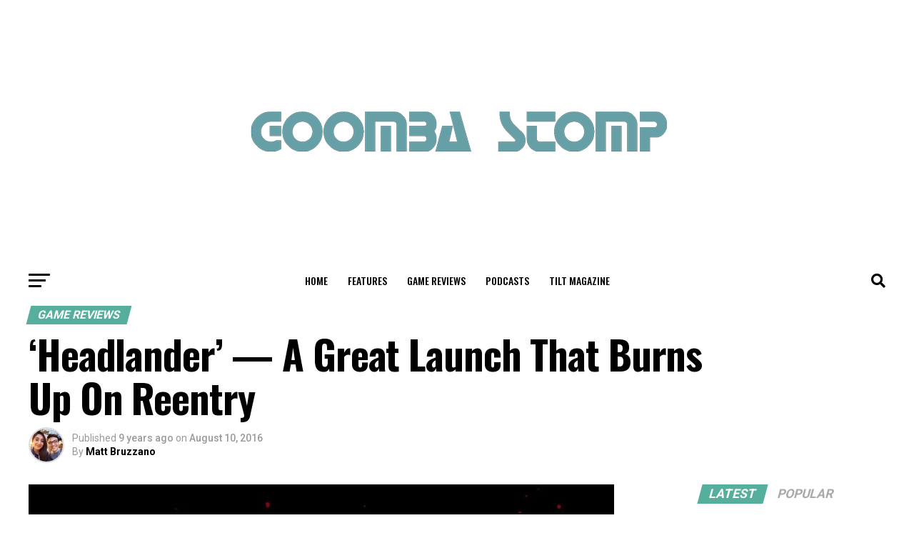

--- FILE ---
content_type: text/html; charset=UTF-8
request_url: https://goombastomp.com/headlander-review-great-launch-burns-reentry/
body_size: 41558
content:
<!DOCTYPE html>
<html lang="en-US">
<head>
<meta charset="UTF-8" >
<meta name="viewport" id="viewport" content="width=device-width, initial-scale=1.0, maximum-scale=1.0, minimum-scale=1.0, user-scalable=no" />
<link rel="pingback" href="https://goombastomp.com/xmlrpc.php" />
<meta property="og:type" content="article" />
					<meta property="og:image" content="https://goombastomp.com/wp-content/uploads/2016/08/headh-1000x600.png" />
		<meta name="twitter:image" content="https://goombastomp.com/wp-content/uploads/2016/08/headh-1000x600.png" />
	<meta property="og:url" content="https://goombastomp.com/headlander-review-great-launch-burns-reentry/" />
<meta property="og:title" content="&#8216;Headlander&#8217; — A Great Launch That Burns Up On Reentry" />
<meta property="og:description" content="From the minds behind cult classics like Psychonauts and Brutal Legend comes the new retro-futuristic action-adventure game&nbsp;Headlander. As a huge fan of Double Fine Production&rsquo;s previous projects, I couldn&rsquo;t have been more excited to play their take on a 2D world based on 1970&rsquo;s science fiction. Set aboard a robot-run space station after the cataclysmic [&hellip;]" />
<meta name="twitter:card" content="summary_large_image">
<meta name="twitter:url" content="https://goombastomp.com/headlander-review-great-launch-burns-reentry/">
<meta name="twitter:title" content="&#8216;Headlander&#8217; — A Great Launch That Burns Up On Reentry">
<meta name="twitter:description" content="From the minds behind cult classics like Psychonauts and Brutal Legend comes the new retro-futuristic action-adventure game&nbsp;Headlander. As a huge fan of Double Fine Production&rsquo;s previous projects, I couldn&rsquo;t have been more excited to play their take on a 2D world based on 1970&rsquo;s science fiction. Set aboard a robot-run space station after the cataclysmic [&hellip;]">
<meta name='robots' content='index, follow, max-image-preview:large, max-snippet:-1, max-video-preview:-1' />
	<style>img:is([sizes="auto" i], [sizes^="auto," i]) { contain-intrinsic-size: 3000px 1500px }</style>
	
<!-- Social Warfare v4.5.6 https://warfareplugins.com - BEGINNING OF OUTPUT -->
<meta property="og:description" content="From the minds behind cult classics like Psychonauts and Brutal Legend comes the new retro-futuristic action-adventure game Headlander. As a huge fan of Double Fine Production’s previous projects, I couldn’t have been more excited to play their take on a 2D world based on 1970’s science fiction. Set aboard a robot-run space station after the cataclysmic 'ever-war' destroyed the planet, you play as the disembodied head of the last living human on a comedic journey for answers. Hunted by the rogue artificial intelligence METHUSELAH, you’ll have to fight off hoards of mind-controlled androids, solve unique puzzles, and navigate a world of">
<meta property="og:title" content="'Headlander' — A Great Launch That Burns Up On Reentry">
<meta property="article_author" content="Matt Bruzzano">
<meta property="article_publisher" content="Matt Bruzzano">
<meta property="og:image" content="https://goombastomp.com/wp-content/uploads/2016/08/headh.png">
<meta property="fb:app_id" content="529576650555031">
<meta property="og:type" content="article">
<meta property="og:url" content="https://goombastomp.com/headlander-review-great-launch-burns-reentry/">
<meta property="og:site_name" content="Goomba Stomp Magazine">
<meta property="article:published_time" content="2016-08-10T20:15:26-04:00">
<meta property="article:modified_time" content="2019-08-12T14:13:07-04:00">
<meta property="og:updated_time" content="2019-08-12T14:13:07-04:00">
<meta name="twitter:title" content="'Headlander' — A Great Launch That Burns Up On Reentry">
<meta name="twitter:description" content="From the minds behind cult classics like Psychonauts and Brutal Legend comes the new retro-futuristic action-adventure game Headlander. As a huge fan of Double Fine Production’s previous projects, I couldn’t have been more excited to play their take on a 2D world based on 1970’s science fiction. Set aboard a robot-run space station after the cataclysmic 'ever-war' destroyed the planet, you play as the disembodied head of the last living human on a comedic journey for answers. Hunted by the rogue artificial intelligence METHUSELAH, you’ll have to fight off hoards of mind-controlled androids, solve unique puzzles, and navigate a world of">
<meta name="twitter:image" content="https://goombastomp.com/wp-content/uploads/2016/08/headh.png">
<meta name="twitter:card" content="summary_large_image">
<style type="text/css"> .swp_default_custom_color a {color:white} .swp_social_panel.swp_default_custom_color .nc_tweetContainer { background-color:#669fa6; border:1px solid #669fa6; } html body .swp_social_panel.swp_individual_custom_color .nc_tweetContainer:not(.total_shares):hover a {color:white !important} html body .swp_social_panel.swp_individual_custom_color .nc_tweetContainer:not(.total_shares):hover { background-color:#669fa6!important; border:1px solid #669fa6!important; } body .swp_social_panel.swp_other_custom_color:hover a {color:white} body .swp_social_panel.swp_other_custom_color:hover .nc_tweetContainer { background-color:#669fa6; border:1px solid #669fa6; } .swp_default_custom_color a {color:white} .swp_social_panel.swp_default_custom_color .nc_tweetContainer { background-color:#669fa6; border:1px solid #669fa6; } html body .swp_social_panel.swp_individual_custom_color .nc_tweetContainer:not(.total_shares):hover a {color:white !important} html body .swp_social_panel.swp_individual_custom_color .nc_tweetContainer:not(.total_shares):hover { background-color:#669fa6!important; border:1px solid #669fa6!important; } body .swp_social_panel.swp_other_custom_color:hover a {color:white} body .swp_social_panel.swp_other_custom_color:hover .nc_tweetContainer { background-color:#669fa6; border:1px solid #669fa6; } </style><style>
	@font-face {
		font-family: "sw-icon-font";
		src:url("https://goombastomp.com/wp-content/plugins/social-warfare/assets/fonts/sw-icon-font.eot?ver=4.5.6");
		src:url("https://goombastomp.com/wp-content/plugins/social-warfare/assets/fonts/sw-icon-font.eot?ver=4.5.6#iefix") format("embedded-opentype"),
		url("https://goombastomp.com/wp-content/plugins/social-warfare/assets/fonts/sw-icon-font.woff?ver=4.5.6") format("woff"),
		url("https://goombastomp.com/wp-content/plugins/social-warfare/assets/fonts/sw-icon-font.ttf?ver=4.5.6") format("truetype"),
		url("https://goombastomp.com/wp-content/plugins/social-warfare/assets/fonts/sw-icon-font.svg?ver=4.5.6#1445203416") format("svg");
		font-weight: normal;
		font-style: normal;
		font-display:block;
	}
</style>
<!-- Social Warfare v4.5.6 https://warfareplugins.com - END OF OUTPUT -->


	<!-- This site is optimized with the Yoast SEO Premium plugin v21.8 (Yoast SEO v25.6) - https://yoast.com/wordpress/plugins/seo/ -->
	<title>&#039;Headlander&#039; — A Great Launch That Burns Up On Reentry | Goomba Stomp Magazine</title>
	<meta name="description" content="Double Fine&#039;s latest action-adventure game has the charm you&#039;d expect from the developers, but doesn&#039;t come quite come together." />
	<link rel="canonical" href="https://goombastomp.com/headlander-review-great-launch-burns-reentry/" />
	<meta property="og:locale" content="en_US" />
	<meta property="og:type" content="article" />
	<meta property="og:title" content="&#039;Headlander&#039; — A Great Launch That Burns Up On Reentry" />
	<meta property="og:description" content="Double Fine&#039;s latest action-adventure game has the charm you&#039;d expect from the developers, but doesn&#039;t come quite come together." />
	<meta property="og:url" content="https://goombastomp.com/headlander-review-great-launch-burns-reentry/" />
	<meta property="og:site_name" content="Goomba Stomp Magazine" />
	<meta property="article:publisher" content="https://www.facebook.com/GoombaStomp" />
	<meta property="article:published_time" content="2016-08-10T20:15:26+00:00" />
	<meta property="article:modified_time" content="2019-08-12T18:13:07+00:00" />
	<meta property="og:image" content="https://goombastomp.com/wp-content/uploads/2016/08/headh.png" />
	<meta property="og:image:width" content="1280" />
	<meta property="og:image:height" content="720" />
	<meta property="og:image:type" content="image/png" />
	<meta name="author" content="Matt Bruzzano" />
	<meta name="twitter:card" content="summary_large_image" />
	<meta name="twitter:creator" content="@goombastompmag" />
	<meta name="twitter:site" content="@goombastompmag" />
	<meta name="twitter:label1" content="Written by" />
	<meta name="twitter:data1" content="Matt Bruzzano" />
	<meta name="twitter:label2" content="Est. reading time" />
	<meta name="twitter:data2" content="9 minutes" />
	<script type="application/ld+json" class="yoast-schema-graph">{"@context":"https://schema.org","@graph":[{"@type":"OpinionNewsArticle","@id":"https://goombastomp.com/headlander-review-great-launch-burns-reentry/#article","isPartOf":{"@id":"https://goombastomp.com/headlander-review-great-launch-burns-reentry/"},"author":{"name":"Matt Bruzzano","@id":"https://goombastomp.com/#/schema/person/253776c830e960124145a8ffeb583a69"},"headline":"&#8216;Headlander&#8217; — A Great Launch That Burns Up On Reentry","datePublished":"2016-08-10T20:15:26+00:00","dateModified":"2019-08-12T18:13:07+00:00","mainEntityOfPage":{"@id":"https://goombastomp.com/headlander-review-great-launch-burns-reentry/"},"wordCount":1832,"publisher":{"@id":"https://goombastomp.com/#organization"},"image":{"@id":"https://goombastomp.com/headlander-review-great-launch-burns-reentry/#primaryimage"},"thumbnailUrl":"https://goombastomp.com/wp-content/uploads/2016/08/headh.png","keywords":["Action Adventure","double fine","headlander","Indie Games","PC","PS4","puzzle","Sci-fi","Steam"],"articleSection":["Game Reviews"],"inLanguage":"en-US","copyrightYear":"2016","copyrightHolder":{"@id":"https://goombastomp.com/#organization"}},{"@type":"WebPage","@id":"https://goombastomp.com/headlander-review-great-launch-burns-reentry/","url":"https://goombastomp.com/headlander-review-great-launch-burns-reentry/","name":"'Headlander' — A Great Launch That Burns Up On Reentry | Goomba Stomp Magazine","isPartOf":{"@id":"https://goombastomp.com/#website"},"primaryImageOfPage":{"@id":"https://goombastomp.com/headlander-review-great-launch-burns-reentry/#primaryimage"},"image":{"@id":"https://goombastomp.com/headlander-review-great-launch-burns-reentry/#primaryimage"},"thumbnailUrl":"https://goombastomp.com/wp-content/uploads/2016/08/headh.png","datePublished":"2016-08-10T20:15:26+00:00","dateModified":"2019-08-12T18:13:07+00:00","description":"Double Fine's latest action-adventure game has the charm you'd expect from the developers, but doesn't come quite come together.","inLanguage":"en-US","potentialAction":[{"@type":"ReadAction","target":["https://goombastomp.com/headlander-review-great-launch-burns-reentry/"]}]},{"@type":"ImageObject","inLanguage":"en-US","@id":"https://goombastomp.com/headlander-review-great-launch-burns-reentry/#primaryimage","url":"https://goombastomp.com/wp-content/uploads/2016/08/headh.png","contentUrl":"https://goombastomp.com/wp-content/uploads/2016/08/headh.png","width":1280,"height":720},{"@type":"WebSite","@id":"https://goombastomp.com/#website","url":"https://goombastomp.com/","name":"Goomba Stomp Magazine","description":"A stomping ground for video game enthusiasts.","publisher":{"@id":"https://goombastomp.com/#organization"},"potentialAction":[{"@type":"SearchAction","target":{"@type":"EntryPoint","urlTemplate":"https://goombastomp.com/?s={search_term_string}"},"query-input":{"@type":"PropertyValueSpecification","valueRequired":true,"valueName":"search_term_string"}}],"inLanguage":"en-US"},{"@type":"Organization","@id":"https://goombastomp.com/#organization","name":"Goomba Stomp","url":"https://goombastomp.com/","logo":{"@type":"ImageObject","inLanguage":"en-US","@id":"https://goombastomp.com/#/schema/logo/image/","url":"https://goombastomp.com/wp-content/uploads/2022/01/gs-2.png","contentUrl":"https://goombastomp.com/wp-content/uploads/2022/01/gs-2.png","width":1000,"height":700,"caption":"Goomba Stomp"},"image":{"@id":"https://goombastomp.com/#/schema/logo/image/"},"sameAs":["https://www.facebook.com/GoombaStomp","https://x.com/goombastompmag","https://www.instagram.com/neveroncetaken/","https://www.linkedin.com/company/goombastomp/","https://www.pinterest.ca/goombastomp"]},{"@type":"Person","@id":"https://goombastomp.com/#/schema/person/253776c830e960124145a8ffeb583a69","name":"Matt Bruzzano","image":{"@type":"ImageObject","inLanguage":"en-US","@id":"https://goombastomp.com/#/schema/person/image/","url":"https://secure.gravatar.com/avatar/33c4d8d14a32b9ca722d809dc6c9ba1c?s=96&d=mm&r=g","contentUrl":"https://secure.gravatar.com/avatar/33c4d8d14a32b9ca722d809dc6c9ba1c?s=96&d=mm&r=g","caption":"Matt Bruzzano"},"description":"An aspiring journalist who spends too much time thinking about the games he plays","url":"https://goombastomp.com/author/matt-bruzzano/"}]}</script>
	<!-- / Yoast SEO Premium plugin. -->


<link rel='dns-prefetch' href='//fonts.googleapis.com' />
<link rel='dns-prefetch' href='//www.googletagmanager.com' />
<link rel='dns-prefetch' href='//pagead2.googlesyndication.com' />
<link rel="alternate" type="application/rss+xml" title="Goomba Stomp Magazine &raquo; Feed" href="https://goombastomp.com/feed/" />
<link rel="alternate" type="application/rss+xml" title="Goomba Stomp Magazine &raquo; Comments Feed" href="https://goombastomp.com/comments/feed/" />
<style id='wp-emoji-styles-inline-css' type='text/css'>

	img.wp-smiley, img.emoji {
		display: inline !important;
		border: none !important;
		box-shadow: none !important;
		height: 1em !important;
		width: 1em !important;
		margin: 0 0.07em !important;
		vertical-align: -0.1em !important;
		background: none !important;
		padding: 0 !important;
	}
</style>
<link rel='stylesheet' id='wp-block-library-css' href='https://goombastomp.com/wp-includes/css/dist/block-library/style.min.css?ver=6.7.4' type='text/css' media='all' />
<style id='classic-theme-styles-inline-css' type='text/css'>
/*! This file is auto-generated */
.wp-block-button__link{color:#fff;background-color:#32373c;border-radius:9999px;box-shadow:none;text-decoration:none;padding:calc(.667em + 2px) calc(1.333em + 2px);font-size:1.125em}.wp-block-file__button{background:#32373c;color:#fff;text-decoration:none}
</style>
<style id='global-styles-inline-css' type='text/css'>
:root{--wp--preset--aspect-ratio--square: 1;--wp--preset--aspect-ratio--4-3: 4/3;--wp--preset--aspect-ratio--3-4: 3/4;--wp--preset--aspect-ratio--3-2: 3/2;--wp--preset--aspect-ratio--2-3: 2/3;--wp--preset--aspect-ratio--16-9: 16/9;--wp--preset--aspect-ratio--9-16: 9/16;--wp--preset--color--black: #000000;--wp--preset--color--cyan-bluish-gray: #abb8c3;--wp--preset--color--white: #ffffff;--wp--preset--color--pale-pink: #f78da7;--wp--preset--color--vivid-red: #cf2e2e;--wp--preset--color--luminous-vivid-orange: #ff6900;--wp--preset--color--luminous-vivid-amber: #fcb900;--wp--preset--color--light-green-cyan: #7bdcb5;--wp--preset--color--vivid-green-cyan: #00d084;--wp--preset--color--pale-cyan-blue: #8ed1fc;--wp--preset--color--vivid-cyan-blue: #0693e3;--wp--preset--color--vivid-purple: #9b51e0;--wp--preset--gradient--vivid-cyan-blue-to-vivid-purple: linear-gradient(135deg,rgba(6,147,227,1) 0%,rgb(155,81,224) 100%);--wp--preset--gradient--light-green-cyan-to-vivid-green-cyan: linear-gradient(135deg,rgb(122,220,180) 0%,rgb(0,208,130) 100%);--wp--preset--gradient--luminous-vivid-amber-to-luminous-vivid-orange: linear-gradient(135deg,rgba(252,185,0,1) 0%,rgba(255,105,0,1) 100%);--wp--preset--gradient--luminous-vivid-orange-to-vivid-red: linear-gradient(135deg,rgba(255,105,0,1) 0%,rgb(207,46,46) 100%);--wp--preset--gradient--very-light-gray-to-cyan-bluish-gray: linear-gradient(135deg,rgb(238,238,238) 0%,rgb(169,184,195) 100%);--wp--preset--gradient--cool-to-warm-spectrum: linear-gradient(135deg,rgb(74,234,220) 0%,rgb(151,120,209) 20%,rgb(207,42,186) 40%,rgb(238,44,130) 60%,rgb(251,105,98) 80%,rgb(254,248,76) 100%);--wp--preset--gradient--blush-light-purple: linear-gradient(135deg,rgb(255,206,236) 0%,rgb(152,150,240) 100%);--wp--preset--gradient--blush-bordeaux: linear-gradient(135deg,rgb(254,205,165) 0%,rgb(254,45,45) 50%,rgb(107,0,62) 100%);--wp--preset--gradient--luminous-dusk: linear-gradient(135deg,rgb(255,203,112) 0%,rgb(199,81,192) 50%,rgb(65,88,208) 100%);--wp--preset--gradient--pale-ocean: linear-gradient(135deg,rgb(255,245,203) 0%,rgb(182,227,212) 50%,rgb(51,167,181) 100%);--wp--preset--gradient--electric-grass: linear-gradient(135deg,rgb(202,248,128) 0%,rgb(113,206,126) 100%);--wp--preset--gradient--midnight: linear-gradient(135deg,rgb(2,3,129) 0%,rgb(40,116,252) 100%);--wp--preset--font-size--small: 13px;--wp--preset--font-size--medium: 20px;--wp--preset--font-size--large: 36px;--wp--preset--font-size--x-large: 42px;--wp--preset--spacing--20: 0.44rem;--wp--preset--spacing--30: 0.67rem;--wp--preset--spacing--40: 1rem;--wp--preset--spacing--50: 1.5rem;--wp--preset--spacing--60: 2.25rem;--wp--preset--spacing--70: 3.38rem;--wp--preset--spacing--80: 5.06rem;--wp--preset--shadow--natural: 6px 6px 9px rgba(0, 0, 0, 0.2);--wp--preset--shadow--deep: 12px 12px 50px rgba(0, 0, 0, 0.4);--wp--preset--shadow--sharp: 6px 6px 0px rgba(0, 0, 0, 0.2);--wp--preset--shadow--outlined: 6px 6px 0px -3px rgba(255, 255, 255, 1), 6px 6px rgba(0, 0, 0, 1);--wp--preset--shadow--crisp: 6px 6px 0px rgba(0, 0, 0, 1);}:where(.is-layout-flex){gap: 0.5em;}:where(.is-layout-grid){gap: 0.5em;}body .is-layout-flex{display: flex;}.is-layout-flex{flex-wrap: wrap;align-items: center;}.is-layout-flex > :is(*, div){margin: 0;}body .is-layout-grid{display: grid;}.is-layout-grid > :is(*, div){margin: 0;}:where(.wp-block-columns.is-layout-flex){gap: 2em;}:where(.wp-block-columns.is-layout-grid){gap: 2em;}:where(.wp-block-post-template.is-layout-flex){gap: 1.25em;}:where(.wp-block-post-template.is-layout-grid){gap: 1.25em;}.has-black-color{color: var(--wp--preset--color--black) !important;}.has-cyan-bluish-gray-color{color: var(--wp--preset--color--cyan-bluish-gray) !important;}.has-white-color{color: var(--wp--preset--color--white) !important;}.has-pale-pink-color{color: var(--wp--preset--color--pale-pink) !important;}.has-vivid-red-color{color: var(--wp--preset--color--vivid-red) !important;}.has-luminous-vivid-orange-color{color: var(--wp--preset--color--luminous-vivid-orange) !important;}.has-luminous-vivid-amber-color{color: var(--wp--preset--color--luminous-vivid-amber) !important;}.has-light-green-cyan-color{color: var(--wp--preset--color--light-green-cyan) !important;}.has-vivid-green-cyan-color{color: var(--wp--preset--color--vivid-green-cyan) !important;}.has-pale-cyan-blue-color{color: var(--wp--preset--color--pale-cyan-blue) !important;}.has-vivid-cyan-blue-color{color: var(--wp--preset--color--vivid-cyan-blue) !important;}.has-vivid-purple-color{color: var(--wp--preset--color--vivid-purple) !important;}.has-black-background-color{background-color: var(--wp--preset--color--black) !important;}.has-cyan-bluish-gray-background-color{background-color: var(--wp--preset--color--cyan-bluish-gray) !important;}.has-white-background-color{background-color: var(--wp--preset--color--white) !important;}.has-pale-pink-background-color{background-color: var(--wp--preset--color--pale-pink) !important;}.has-vivid-red-background-color{background-color: var(--wp--preset--color--vivid-red) !important;}.has-luminous-vivid-orange-background-color{background-color: var(--wp--preset--color--luminous-vivid-orange) !important;}.has-luminous-vivid-amber-background-color{background-color: var(--wp--preset--color--luminous-vivid-amber) !important;}.has-light-green-cyan-background-color{background-color: var(--wp--preset--color--light-green-cyan) !important;}.has-vivid-green-cyan-background-color{background-color: var(--wp--preset--color--vivid-green-cyan) !important;}.has-pale-cyan-blue-background-color{background-color: var(--wp--preset--color--pale-cyan-blue) !important;}.has-vivid-cyan-blue-background-color{background-color: var(--wp--preset--color--vivid-cyan-blue) !important;}.has-vivid-purple-background-color{background-color: var(--wp--preset--color--vivid-purple) !important;}.has-black-border-color{border-color: var(--wp--preset--color--black) !important;}.has-cyan-bluish-gray-border-color{border-color: var(--wp--preset--color--cyan-bluish-gray) !important;}.has-white-border-color{border-color: var(--wp--preset--color--white) !important;}.has-pale-pink-border-color{border-color: var(--wp--preset--color--pale-pink) !important;}.has-vivid-red-border-color{border-color: var(--wp--preset--color--vivid-red) !important;}.has-luminous-vivid-orange-border-color{border-color: var(--wp--preset--color--luminous-vivid-orange) !important;}.has-luminous-vivid-amber-border-color{border-color: var(--wp--preset--color--luminous-vivid-amber) !important;}.has-light-green-cyan-border-color{border-color: var(--wp--preset--color--light-green-cyan) !important;}.has-vivid-green-cyan-border-color{border-color: var(--wp--preset--color--vivid-green-cyan) !important;}.has-pale-cyan-blue-border-color{border-color: var(--wp--preset--color--pale-cyan-blue) !important;}.has-vivid-cyan-blue-border-color{border-color: var(--wp--preset--color--vivid-cyan-blue) !important;}.has-vivid-purple-border-color{border-color: var(--wp--preset--color--vivid-purple) !important;}.has-vivid-cyan-blue-to-vivid-purple-gradient-background{background: var(--wp--preset--gradient--vivid-cyan-blue-to-vivid-purple) !important;}.has-light-green-cyan-to-vivid-green-cyan-gradient-background{background: var(--wp--preset--gradient--light-green-cyan-to-vivid-green-cyan) !important;}.has-luminous-vivid-amber-to-luminous-vivid-orange-gradient-background{background: var(--wp--preset--gradient--luminous-vivid-amber-to-luminous-vivid-orange) !important;}.has-luminous-vivid-orange-to-vivid-red-gradient-background{background: var(--wp--preset--gradient--luminous-vivid-orange-to-vivid-red) !important;}.has-very-light-gray-to-cyan-bluish-gray-gradient-background{background: var(--wp--preset--gradient--very-light-gray-to-cyan-bluish-gray) !important;}.has-cool-to-warm-spectrum-gradient-background{background: var(--wp--preset--gradient--cool-to-warm-spectrum) !important;}.has-blush-light-purple-gradient-background{background: var(--wp--preset--gradient--blush-light-purple) !important;}.has-blush-bordeaux-gradient-background{background: var(--wp--preset--gradient--blush-bordeaux) !important;}.has-luminous-dusk-gradient-background{background: var(--wp--preset--gradient--luminous-dusk) !important;}.has-pale-ocean-gradient-background{background: var(--wp--preset--gradient--pale-ocean) !important;}.has-electric-grass-gradient-background{background: var(--wp--preset--gradient--electric-grass) !important;}.has-midnight-gradient-background{background: var(--wp--preset--gradient--midnight) !important;}.has-small-font-size{font-size: var(--wp--preset--font-size--small) !important;}.has-medium-font-size{font-size: var(--wp--preset--font-size--medium) !important;}.has-large-font-size{font-size: var(--wp--preset--font-size--large) !important;}.has-x-large-font-size{font-size: var(--wp--preset--font-size--x-large) !important;}
:where(.wp-block-post-template.is-layout-flex){gap: 1.25em;}:where(.wp-block-post-template.is-layout-grid){gap: 1.25em;}
:where(.wp-block-columns.is-layout-flex){gap: 2em;}:where(.wp-block-columns.is-layout-grid){gap: 2em;}
:root :where(.wp-block-pullquote){font-size: 1.5em;line-height: 1.6;}
</style>
<link rel='stylesheet' id='social_warfare-css' href='https://goombastomp.com/wp-content/plugins/social-warfare/assets/css/style.min.css?ver=4.5.6' type='text/css' media='all' />
<link rel='stylesheet' id='mvp-custom-style-css' href='https://goombastomp.com/wp-content/themes/zox-news/style.css?ver=6.7.4' type='text/css' media='all' />
<style id='mvp-custom-style-inline-css' type='text/css'>


#mvp-wallpaper {
	background: url() no-repeat 50% 0;
	}

#mvp-foot-copy a {
	color: #669fa6;
	}

#mvp-content-main p a,
#mvp-content-main ul a,
#mvp-content-main ol a,
.mvp-post-add-main p a,
.mvp-post-add-main ul a,
.mvp-post-add-main ol a {
	box-shadow: inset 0 -4px 0 #669fa6;
	}

#mvp-content-main p a:hover,
#mvp-content-main ul a:hover,
#mvp-content-main ol a:hover,
.mvp-post-add-main p a:hover,
.mvp-post-add-main ul a:hover,
.mvp-post-add-main ol a:hover {
	background: #669fa6;
	}

a,
a:visited,
.post-info-name a,
.woocommerce .woocommerce-breadcrumb a {
	color: #56af9d;
	}

#mvp-side-wrap a:hover {
	color: #56af9d;
	}

.mvp-fly-top:hover,
.mvp-vid-box-wrap,
ul.mvp-soc-mob-list li.mvp-soc-mob-com {
	background: #669fa6;
	}

nav.mvp-fly-nav-menu ul li.menu-item-has-children:after,
.mvp-feat1-left-wrap span.mvp-cd-cat,
.mvp-widget-feat1-top-story span.mvp-cd-cat,
.mvp-widget-feat2-left-cont span.mvp-cd-cat,
.mvp-widget-dark-feat span.mvp-cd-cat,
.mvp-widget-dark-sub span.mvp-cd-cat,
.mvp-vid-wide-text span.mvp-cd-cat,
.mvp-feat2-top-text span.mvp-cd-cat,
.mvp-feat3-main-story span.mvp-cd-cat,
.mvp-feat3-sub-text span.mvp-cd-cat,
.mvp-feat4-main-text span.mvp-cd-cat,
.woocommerce-message:before,
.woocommerce-info:before,
.woocommerce-message:before {
	color: #669fa6;
	}

#searchform input,
.mvp-authors-name {
	border-bottom: 1px solid #669fa6;
	}

.mvp-fly-top:hover {
	border-top: 1px solid #669fa6;
	border-left: 1px solid #669fa6;
	border-bottom: 1px solid #669fa6;
	}

.woocommerce .widget_price_filter .ui-slider .ui-slider-handle,
.woocommerce #respond input#submit.alt,
.woocommerce a.button.alt,
.woocommerce button.button.alt,
.woocommerce input.button.alt,
.woocommerce #respond input#submit.alt:hover,
.woocommerce a.button.alt:hover,
.woocommerce button.button.alt:hover,
.woocommerce input.button.alt:hover {
	background-color: #669fa6;
	}

.woocommerce-error,
.woocommerce-info,
.woocommerce-message {
	border-top-color: #669fa6;
	}

ul.mvp-feat1-list-buts li.active span.mvp-feat1-list-but,
span.mvp-widget-home-title,
span.mvp-post-cat,
span.mvp-feat1-pop-head {
	background: #56af9d;
	}

.woocommerce span.onsale {
	background-color: #56af9d;
	}

.mvp-widget-feat2-side-more-but,
.woocommerce .star-rating span:before,
span.mvp-prev-next-label,
.mvp-cat-date-wrap .sticky {
	color: #56af9d !important;
	}

#mvp-main-nav-top,
#mvp-fly-wrap,
.mvp-soc-mob-right,
#mvp-main-nav-small-cont {
	background: #ffffff;
	}

#mvp-main-nav-small .mvp-fly-but-wrap span,
#mvp-main-nav-small .mvp-search-but-wrap span,
.mvp-nav-top-left .mvp-fly-but-wrap span,
#mvp-fly-wrap .mvp-fly-but-wrap span {
	background: #555555;
	}

.mvp-nav-top-right .mvp-nav-search-but,
span.mvp-fly-soc-head,
.mvp-soc-mob-right i,
#mvp-main-nav-small span.mvp-nav-search-but,
#mvp-main-nav-small .mvp-nav-menu ul li a  {
	color: #555555;
	}

#mvp-main-nav-small .mvp-nav-menu ul li.menu-item-has-children a:after {
	border-color: #555555 transparent transparent transparent;
	}

#mvp-nav-top-wrap span.mvp-nav-search-but:hover,
#mvp-main-nav-small span.mvp-nav-search-but:hover {
	color: #669fa6;
	}

#mvp-nav-top-wrap .mvp-fly-but-wrap:hover span,
#mvp-main-nav-small .mvp-fly-but-wrap:hover span,
span.mvp-woo-cart-num:hover {
	background: #669fa6;
	}

#mvp-main-nav-bot-cont {
	background: #ffffff;
	}

#mvp-nav-bot-wrap .mvp-fly-but-wrap span,
#mvp-nav-bot-wrap .mvp-search-but-wrap span {
	background: #000000;
	}

#mvp-nav-bot-wrap span.mvp-nav-search-but,
#mvp-nav-bot-wrap .mvp-nav-menu ul li a {
	color: #000000;
	}

#mvp-nav-bot-wrap .mvp-nav-menu ul li.menu-item-has-children a:after {
	border-color: #000000 transparent transparent transparent;
	}

.mvp-nav-menu ul li:hover a {
	border-bottom: 5px solid #669fa6;
	}

#mvp-nav-bot-wrap .mvp-fly-but-wrap:hover span {
	background: #669fa6;
	}

#mvp-nav-bot-wrap span.mvp-nav-search-but:hover {
	color: #669fa6;
	}

body,
.mvp-feat1-feat-text p,
.mvp-feat2-top-text p,
.mvp-feat3-main-text p,
.mvp-feat3-sub-text p,
#searchform input,
.mvp-author-info-text,
span.mvp-post-excerpt,
.mvp-nav-menu ul li ul.sub-menu li a,
nav.mvp-fly-nav-menu ul li a,
.mvp-ad-label,
span.mvp-feat-caption,
.mvp-post-tags a,
.mvp-post-tags a:visited,
span.mvp-author-box-name a,
#mvp-author-box-text p,
.mvp-post-gallery-text p,
ul.mvp-soc-mob-list li span,
#comments,
h3#reply-title,
h2.comments,
#mvp-foot-copy p,
span.mvp-fly-soc-head,
.mvp-post-tags-header,
span.mvp-prev-next-label,
span.mvp-post-add-link-but,
#mvp-comments-button a,
#mvp-comments-button span.mvp-comment-but-text,
.woocommerce ul.product_list_widget span.product-title,
.woocommerce ul.product_list_widget li a,
.woocommerce #reviews #comments ol.commentlist li .comment-text p.meta,
.woocommerce div.product p.price,
.woocommerce div.product p.price ins,
.woocommerce div.product p.price del,
.woocommerce ul.products li.product .price del,
.woocommerce ul.products li.product .price ins,
.woocommerce ul.products li.product .price,
.woocommerce #respond input#submit,
.woocommerce a.button,
.woocommerce button.button,
.woocommerce input.button,
.woocommerce .widget_price_filter .price_slider_amount .button,
.woocommerce span.onsale,
.woocommerce-review-link,
#woo-content p.woocommerce-result-count,
.woocommerce div.product .woocommerce-tabs ul.tabs li a,
a.mvp-inf-more-but,
span.mvp-cont-read-but,
span.mvp-cd-cat,
span.mvp-cd-date,
.mvp-feat4-main-text p,
span.mvp-woo-cart-num,
span.mvp-widget-home-title2,
.wp-caption,
#mvp-content-main p.wp-caption-text,
.gallery-caption,
.mvp-post-add-main p.wp-caption-text,
#bbpress-forums,
#bbpress-forums p,
.protected-post-form input,
#mvp-feat6-text p {
	font-family: 'Roboto', sans-serif;
	font-display: swap;
	}

.mvp-blog-story-text p,
span.mvp-author-page-desc,
#mvp-404 p,
.mvp-widget-feat1-bot-text p,
.mvp-widget-feat2-left-text p,
.mvp-flex-story-text p,
.mvp-search-text p,
#mvp-content-main p,
.mvp-post-add-main p,
#mvp-content-main ul li,
#mvp-content-main ol li,
.rwp-summary,
.rwp-u-review__comment,
.mvp-feat5-mid-main-text p,
.mvp-feat5-small-main-text p,
#mvp-content-main .wp-block-button__link,
.wp-block-audio figcaption,
.wp-block-video figcaption,
.wp-block-embed figcaption,
.wp-block-verse pre,
pre.wp-block-verse {
	font-family: 'PT Serif', sans-serif;
	font-display: swap;
	}

.mvp-nav-menu ul li a,
#mvp-foot-menu ul li a {
	font-family: 'Oswald', sans-serif;
	font-display: swap;
	}


.mvp-feat1-sub-text h2,
.mvp-feat1-pop-text h2,
.mvp-feat1-list-text h2,
.mvp-widget-feat1-top-text h2,
.mvp-widget-feat1-bot-text h2,
.mvp-widget-dark-feat-text h2,
.mvp-widget-dark-sub-text h2,
.mvp-widget-feat2-left-text h2,
.mvp-widget-feat2-right-text h2,
.mvp-blog-story-text h2,
.mvp-flex-story-text h2,
.mvp-vid-wide-more-text p,
.mvp-prev-next-text p,
.mvp-related-text,
.mvp-post-more-text p,
h2.mvp-authors-latest a,
.mvp-feat2-bot-text h2,
.mvp-feat3-sub-text h2,
.mvp-feat3-main-text h2,
.mvp-feat4-main-text h2,
.mvp-feat5-text h2,
.mvp-feat5-mid-main-text h2,
.mvp-feat5-small-main-text h2,
.mvp-feat5-mid-sub-text h2,
#mvp-feat6-text h2,
.alp-related-posts-wrapper .alp-related-post .post-title {
	font-family: 'Oswald', sans-serif;
	font-display: swap;
	}

.mvp-feat2-top-text h2,
.mvp-feat1-feat-text h2,
h1.mvp-post-title,
h1.mvp-post-title-wide,
.mvp-drop-nav-title h4,
#mvp-content-main blockquote p,
.mvp-post-add-main blockquote p,
#mvp-content-main p.has-large-font-size,
#mvp-404 h1,
#woo-content h1.page-title,
.woocommerce div.product .product_title,
.woocommerce ul.products li.product h3,
.alp-related-posts .current .post-title {
	font-family: 'Oswald', sans-serif;
	font-display: swap;
	}

span.mvp-feat1-pop-head,
.mvp-feat1-pop-text:before,
span.mvp-feat1-list-but,
span.mvp-widget-home-title,
.mvp-widget-feat2-side-more,
span.mvp-post-cat,
span.mvp-page-head,
h1.mvp-author-top-head,
.mvp-authors-name,
#mvp-content-main h1,
#mvp-content-main h2,
#mvp-content-main h3,
#mvp-content-main h4,
#mvp-content-main h5,
#mvp-content-main h6,
.woocommerce .related h2,
.woocommerce div.product .woocommerce-tabs .panel h2,
.woocommerce div.product .product_title,
.mvp-feat5-side-list .mvp-feat1-list-img:after {
	font-family: 'Roboto', sans-serif;
	font-display: swap;
	}

	

	#mvp-leader-wrap {
		position: relative;
		}
	#mvp-site-main {
		margin-top: 0;
		}
	#mvp-leader-wrap {
		top: 0 !important;
		}
		

	.mvp-nav-links {
		display: none;
		}
		

	.alp-advert {
		display: none;
	}
	.alp-related-posts-wrapper .alp-related-posts .current {
		margin: 0 0 10px;
	}
		
</style>
<link rel='stylesheet' id='mvp-reset-css' href='https://goombastomp.com/wp-content/themes/zox-news/css/reset.css?ver=6.7.4' type='text/css' media='all' />
<link rel='stylesheet' id='fontawesome-css' href='https://goombastomp.com/wp-content/themes/zox-news/font-awesome/css/all.css?ver=6.7.4' type='text/css' media='all' />
<link rel='stylesheet' id='mvp-fonts-css' href='//fonts.googleapis.com/css?family=Roboto%3A300%2C400%2C700%2C900%7COswald%3A400%2C700%7CAdvent+Pro%3A700%7COpen+Sans%3A700%7CAnton%3A400Oswald%3A100%2C200%2C300%2C400%2C500%2C600%2C700%2C800%2C900%7COswald%3A100%2C200%2C300%2C400%2C500%2C600%2C700%2C800%2C900%7CRoboto%3A100%2C200%2C300%2C400%2C500%2C600%2C700%2C800%2C900%7CRoboto%3A100%2C200%2C300%2C400%2C500%2C600%2C700%2C800%2C900%7CPT+Serif%3A100%2C200%2C300%2C400%2C500%2C600%2C700%2C800%2C900%7COswald%3A100%2C200%2C300%2C400%2C500%2C600%2C700%2C800%2C900%26subset%3Dlatin%2Clatin-ext%2Ccyrillic%2Ccyrillic-ext%2Cgreek-ext%2Cgreek%2Cvietnamese%26display%3Dswap' type='text/css' media='all' />
<link rel='stylesheet' id='mvp-media-queries-css' href='https://goombastomp.com/wp-content/themes/zox-news/css/media-queries.css?ver=6.7.4' type='text/css' media='all' />
<script type="text/javascript" src="https://goombastomp.com/wp-includes/js/jquery/jquery.min.js?ver=3.7.1" id="jquery-core-js"></script>
<script type="text/javascript" src="https://goombastomp.com/wp-includes/js/jquery/jquery-migrate.min.js?ver=3.4.1" id="jquery-migrate-js"></script>
<link rel="https://api.w.org/" href="https://goombastomp.com/wp-json/" /><link rel="alternate" title="JSON" type="application/json" href="https://goombastomp.com/wp-json/wp/v2/posts/15577" /><link rel="EditURI" type="application/rsd+xml" title="RSD" href="https://goombastomp.com/xmlrpc.php?rsd" />
<meta name="generator" content="WordPress 6.7.4" />
<link rel='shortlink' href='https://goombastomp.com/?p=15577' />
<link rel="alternate" title="oEmbed (JSON)" type="application/json+oembed" href="https://goombastomp.com/wp-json/oembed/1.0/embed?url=https%3A%2F%2Fgoombastomp.com%2Fheadlander-review-great-launch-burns-reentry%2F" />
<link rel="alternate" title="oEmbed (XML)" type="text/xml+oembed" href="https://goombastomp.com/wp-json/oembed/1.0/embed?url=https%3A%2F%2Fgoombastomp.com%2Fheadlander-review-great-launch-burns-reentry%2F&#038;format=xml" />
<meta name="generator" content="Site Kit by Google 1.158.0" /><!-- Google tag (gtag.js) -->
<script async src="https://www.googletagmanager.com/gtag/js?id=UA-71506458-1"></script>
<script>
  window.dataLayer = window.dataLayer || [];
  function gtag(){dataLayer.push(arguments);}
  gtag('js', new Date());

  gtag('config', 'UA-71506458-1');
</script>

<!-- Google AdSense meta tags added by Site Kit -->
<meta name="google-adsense-platform-account" content="ca-host-pub-2644536267352236">
<meta name="google-adsense-platform-domain" content="sitekit.withgoogle.com">
<!-- End Google AdSense meta tags added by Site Kit -->
<meta name="google-site-verification" content="ASxBo51pupOP-7_WojuzDCLqeNWuW34sj6oe9QQPElw" />

<!-- Google AdSense snippet added by Site Kit -->
<script type="text/javascript" async="async" src="https://pagead2.googlesyndication.com/pagead/js/adsbygoogle.js?client=ca-pub-5105900663902338&amp;host=ca-host-pub-2644536267352236" crossorigin="anonymous"></script>

<!-- End Google AdSense snippet added by Site Kit -->
<link rel="icon" href="https://goombastomp.com/wp-content/uploads/2021/09/cropped-Goomba-Stomp-Logo-512x512-2-32x32.png" sizes="32x32" />
<link rel="icon" href="https://goombastomp.com/wp-content/uploads/2021/09/cropped-Goomba-Stomp-Logo-512x512-2-192x192.png" sizes="192x192" />
<link rel="apple-touch-icon" href="https://goombastomp.com/wp-content/uploads/2021/09/cropped-Goomba-Stomp-Logo-512x512-2-180x180.png" />
<meta name="msapplication-TileImage" content="https://goombastomp.com/wp-content/uploads/2021/09/cropped-Goomba-Stomp-Logo-512x512-2-270x270.png" />
</head>
<body class="post-template-default single single-post postid-15577 single-format-standard wp-embed-responsive">
	<div id="mvp-fly-wrap">
	<div id="mvp-fly-menu-top" class="left relative">
		<div class="mvp-fly-top-out left relative">
			<div class="mvp-fly-top-in">
				<div id="mvp-fly-logo" class="left relative">
											<a href="https://goombastomp.com/"><img width="200" height="30" src="https://goombastomp.com/wp-content/uploads/2022/03/GS.png" alt="Goomba Stomp Magazine" data-rjs="2" /></a>
									</div><!--mvp-fly-logo-->
			</div><!--mvp-fly-top-in-->
			<div class="mvp-fly-but-wrap mvp-fly-but-menu mvp-fly-but-click">
				<span></span>
				<span></span>
				<span></span>
				<span></span>
			</div><!--mvp-fly-but-wrap-->
		</div><!--mvp-fly-top-out-->
	</div><!--mvp-fly-menu-top-->
	<div id="mvp-fly-menu-wrap">
		<nav class="mvp-fly-nav-menu left relative">
			<div class="menu-fly-out-menu-container"><ul id="menu-fly-out-menu" class="menu"><li id="menu-item-346327" class="menu-item menu-item-type-custom menu-item-object-custom menu-item-home menu-item-346327"><a href="https://goombastomp.com/">Home</a></li>
<li id="menu-item-277387" class="menu-item menu-item-type-taxonomy menu-item-object-post_format menu-item-277387"><a href="https://goombastomp.com/type/link/" title="https://tilt.goombastomp.com/">Tilt Magazine</a></li>
<li id="menu-item-277380" class="menu-item menu-item-type-taxonomy menu-item-object-category menu-item-277380"><a href="https://goombastomp.com/category/games/">Features</a></li>
<li id="menu-item-277382" class="menu-item menu-item-type-taxonomy menu-item-object-category menu-item-277382"><a href="https://goombastomp.com/category/news/">Culture</a></li>
<li id="menu-item-277384" class="menu-item menu-item-type-taxonomy menu-item-object-category menu-item-277384"><a href="https://goombastomp.com/category/podcast/">Podcasts</a></li>
</ul></div>		</nav>
	</div><!--mvp-fly-menu-wrap-->
	<div id="mvp-fly-soc-wrap">
		<span class="mvp-fly-soc-head">Connect with us</span>
		<ul class="mvp-fly-soc-list left relative">
							<li><a href="https://www.facebook.com/GoombaStomp" target="_blank" class="fab fa-facebook-f"></a></li>
										<li><a href="https://twitter.com/GoombaStompMag" target="_blank" class="fab fa-twitter"></a></li>
																						<li><a href="https://ca.linkedin.com/company/goombastomp" target="_blank" class="fab fa-linkedin"></a></li>
								</ul>
	</div><!--mvp-fly-soc-wrap-->
</div><!--mvp-fly-wrap-->	<div id="mvp-site" class="left relative">
		<div id="mvp-search-wrap">
			<div id="mvp-search-box">
				<form method="get" id="searchform" action="https://goombastomp.com/">
	<input type="text" name="s" id="s" value="Search" onfocus='if (this.value == "Search") { this.value = ""; }' onblur='if (this.value == "") { this.value = "Search"; }' />
	<input type="hidden" id="searchsubmit" value="Search" />
</form>			</div><!--mvp-search-box-->
			<div class="mvp-search-but-wrap mvp-search-click">
				<span></span>
				<span></span>
			</div><!--mvp-search-but-wrap-->
		</div><!--mvp-search-wrap-->
				<div id="mvp-site-wall" class="left relative">
						<div id="mvp-site-main" class="left relative">
			<header id="mvp-main-head-wrap" class="left relative">
									<nav id="mvp-main-nav-wrap" class="left relative">
						<div id="mvp-main-nav-top" class="left relative">
							<div class="mvp-main-box">
								<div id="mvp-nav-top-wrap" class="left relative">
									<div class="mvp-nav-top-right-out left relative">
										<div class="mvp-nav-top-right-in">
											<div class="mvp-nav-top-cont left relative">
												<div class="mvp-nav-top-left-out relative">
													<div class="mvp-nav-top-left">
														<div class="mvp-nav-soc-wrap">
																															<a href="https://www.facebook.com/GoombaStomp" target="_blank"><span class="mvp-nav-soc-but fab fa-facebook-f"></span></a>
																																														<a href="https://twitter.com/GoombaStompMag" target="_blank"><span class="mvp-nav-soc-but fab fa-twitter"></span></a>
																																																											</div><!--mvp-nav-soc-wrap-->
														<div class="mvp-fly-but-wrap mvp-fly-but-click left relative">
															<span></span>
															<span></span>
															<span></span>
															<span></span>
														</div><!--mvp-fly-but-wrap-->
													</div><!--mvp-nav-top-left-->
													<div class="mvp-nav-top-left-in">
														<div class="mvp-nav-top-mid left relative" itemscope itemtype="http://schema.org/Organization">
																															<a class="mvp-nav-logo-reg" itemprop="url" href="https://goombastomp.com/"><img width="600" height="338" itemprop="logo" src="https://goombastomp.com/wp-content/uploads/2022/01/Goomba-Stomp-600-wide-logo.png" alt="Goomba Stomp Magazine" data-rjs="2" /></a>
																																														<a class="mvp-nav-logo-small" href="https://goombastomp.com/"><img width="200" height="30" src="https://goombastomp.com/wp-content/uploads/2022/03/GS.png" alt="Goomba Stomp Magazine" data-rjs="2" /></a>
																																														<h2 class="mvp-logo-title">Goomba Stomp Magazine</h2>
																																														<div class="mvp-drop-nav-title left">
																	<h4>&#8216;Headlander&#8217; — A Great Launch That Burns Up On Reentry</h4>
																</div><!--mvp-drop-nav-title-->
																													</div><!--mvp-nav-top-mid-->
													</div><!--mvp-nav-top-left-in-->
												</div><!--mvp-nav-top-left-out-->
											</div><!--mvp-nav-top-cont-->
										</div><!--mvp-nav-top-right-in-->
										<div class="mvp-nav-top-right">
																						<span class="mvp-nav-search-but fa fa-search fa-2 mvp-search-click"></span>
										</div><!--mvp-nav-top-right-->
									</div><!--mvp-nav-top-right-out-->
								</div><!--mvp-nav-top-wrap-->
							</div><!--mvp-main-box-->
						</div><!--mvp-main-nav-top-->
						<div id="mvp-main-nav-bot" class="left relative">
							<div id="mvp-main-nav-bot-cont" class="left">
								<div class="mvp-main-box">
									<div id="mvp-nav-bot-wrap" class="left">
										<div class="mvp-nav-bot-right-out left">
											<div class="mvp-nav-bot-right-in">
												<div class="mvp-nav-bot-cont left">
													<div class="mvp-nav-bot-left-out">
														<div class="mvp-nav-bot-left left relative">
															<div class="mvp-fly-but-wrap mvp-fly-but-click left relative">
																<span></span>
																<span></span>
																<span></span>
																<span></span>
															</div><!--mvp-fly-but-wrap-->
														</div><!--mvp-nav-bot-left-->
														<div class="mvp-nav-bot-left-in">
															<div class="mvp-nav-menu left">
																<div class="menu-main-menu-container"><ul id="menu-main-menu" class="menu"><li id="menu-item-312506" class="menu-item menu-item-type-custom menu-item-object-custom menu-item-home menu-item-312506"><a href="https://goombastomp.com/">Home</a></li>
<li id="menu-item-277389" class="menu-item menu-item-type-taxonomy menu-item-object-category menu-item-277389 mvp-mega-dropdown"><a href="https://goombastomp.com/category/games/">Features</a><div class="mvp-mega-dropdown"><div class="mvp-main-box"><ul class="mvp-mega-list"><li><a href="https://goombastomp.com/why-we-romanticize-and-glorify-war-in-video-games/"><div class="mvp-mega-img"><img width="400" height="240" src="https://goombastomp.com/wp-content/uploads/2025/11/War-Video-Game-400x240.jpg" class="attachment-mvp-mid-thumb size-mvp-mid-thumb wp-post-image" alt="War Video Game" decoding="async" loading="lazy" srcset="https://goombastomp.com/wp-content/uploads/2025/11/War-Video-Game-400x240.jpg 400w, https://goombastomp.com/wp-content/uploads/2025/11/War-Video-Game-1000x600.jpg 1000w, https://goombastomp.com/wp-content/uploads/2025/11/War-Video-Game-590x354.jpg 590w" sizes="auto, (max-width: 400px) 100vw, 400px" /></div><p>Why We Romanticize and Glorify War in Video Games</p></a></li><li><a href="https://goombastomp.com/hollow-knight-silksong-breaks-sales-records-with-three-person-development-team/"><div class="mvp-mega-img"><img width="400" height="240" src="https://goombastomp.com/wp-content/uploads/2025/11/Silksong-400x240.png" class="attachment-mvp-mid-thumb size-mvp-mid-thumb wp-post-image" alt="Silksong" decoding="async" loading="lazy" /></div><p>Hollow Knight: Silksong Breaks Sales Records With Three-Person Development Team</p></a></li><li><a href="https://goombastomp.com/how-gaming-culture-gave-birth-to-the-meme-coin-boom/"><div class="mvp-mega-img"><img width="400" height="240" src="https://goombastomp.com/wp-content/uploads/2025/11/image-400x240.jpeg" class="attachment-mvp-mid-thumb size-mvp-mid-thumb wp-post-image" alt="Doge Memecoin" decoding="async" loading="lazy" srcset="https://goombastomp.com/wp-content/uploads/2025/11/image-400x240.jpeg 400w, https://goombastomp.com/wp-content/uploads/2025/11/image-1000x600.jpeg 1000w, https://goombastomp.com/wp-content/uploads/2025/11/image-590x354.jpeg 590w" sizes="auto, (max-width: 400px) 100vw, 400px" /></div><p>How Gaming Culture Gave Birth to the Meme Coin Boom</p></a></li><li><a href="https://goombastomp.com/one-punch-man-season-3-backlash-gets-so-brutal-the-director-quits-social-media/"><div class="mvp-mega-img"><img width="400" height="240" src="https://goombastomp.com/wp-content/uploads/2025/11/166b06ffea04eb0a6a788b208bcc0814-400x240.jpg" class="attachment-mvp-mid-thumb size-mvp-mid-thumb wp-post-image" alt="" decoding="async" loading="lazy" srcset="https://goombastomp.com/wp-content/uploads/2025/11/166b06ffea04eb0a6a788b208bcc0814-400x240.jpg 400w, https://goombastomp.com/wp-content/uploads/2025/11/166b06ffea04eb0a6a788b208bcc0814-590x354.jpg 590w" sizes="auto, (max-width: 400px) 100vw, 400px" /></div><p>One-Punch Man Season 3 Backlash Gets So Brutal, The Director Quits Social Media</p></a></li><li><a href="https://goombastomp.com/the-future-of-game-cards-how-digital-and-physical-worlds-are-merging/"><div class="mvp-mega-img"><img width="400" height="240" src="https://goombastomp.com/wp-content/uploads/2025/11/cards-400x240.jpg" class="attachment-mvp-mid-thumb size-mvp-mid-thumb wp-post-image" alt="cards" decoding="async" loading="lazy" srcset="https://goombastomp.com/wp-content/uploads/2025/11/cards-400x240.jpg 400w, https://goombastomp.com/wp-content/uploads/2025/11/cards-1000x600.jpg 1000w, https://goombastomp.com/wp-content/uploads/2025/11/cards-590x354.jpg 590w" sizes="auto, (max-width: 400px) 100vw, 400px" /></div><p>The Future of Game Cards: How Digital and Physical Worlds Are Merging</p></a></li></ul></div></div></li>
<li id="menu-item-315486" class="menu-item menu-item-type-taxonomy menu-item-object-category current-post-ancestor current-menu-parent current-post-parent menu-item-315486 mvp-mega-dropdown"><a href="https://goombastomp.com/category/game_reviews/">Game Reviews</a><div class="mvp-mega-dropdown"><div class="mvp-main-box"><ul class="mvp-mega-list"><li><a href="https://goombastomp.com/5-best-strategies-to-quickly-master-the-addiction-solitaire-game/"><div class="mvp-mega-img"><img width="400" height="240" src="https://goombastomp.com/wp-content/uploads/2025/10/image-20-400x240.png" class="attachment-mvp-mid-thumb size-mvp-mid-thumb wp-post-image" alt="Solitaire Game" decoding="async" loading="lazy" srcset="https://goombastomp.com/wp-content/uploads/2025/10/image-20-400x240.png 400w, https://goombastomp.com/wp-content/uploads/2025/10/image-20-1000x600.png 1000w, https://goombastomp.com/wp-content/uploads/2025/10/image-20-590x354.png 590w" sizes="auto, (max-width: 400px) 100vw, 400px" /></div><p>5 Best Strategies to Quickly Master the Addiction Solitaire Game</p></a></li><li><a href="https://goombastomp.com/final-fantasy-vii-rebirth-review-a-worthy-successor/"><div class="mvp-mega-img"><img width="400" height="240" src="https://goombastomp.com/wp-content/uploads/2025/06/Final-Fantasy-400x240.webp" class="attachment-mvp-mid-thumb size-mvp-mid-thumb wp-post-image" alt="Final Fantasy" decoding="async" loading="lazy" srcset="https://goombastomp.com/wp-content/uploads/2025/06/Final-Fantasy-400x240.webp 400w, https://goombastomp.com/wp-content/uploads/2025/06/Final-Fantasy-1000x600.webp 1000w, https://goombastomp.com/wp-content/uploads/2025/06/Final-Fantasy-590x354.webp 590w" sizes="auto, (max-width: 400px) 100vw, 400px" /></div><p>Final Fantasy VII Rebirth Review: A Worthy Successor?</p></a></li><li><a href="https://goombastomp.com/how-persona-5-royal-critiques-the-cult-of-success/"><div class="mvp-mega-img"><img width="400" height="240" src="https://goombastomp.com/wp-content/uploads/2025/06/persona-5-royal-video-game-400x240.webp" class="attachment-mvp-mid-thumb size-mvp-mid-thumb wp-post-image" alt="persona 5 royal video game" decoding="async" loading="lazy" srcset="https://goombastomp.com/wp-content/uploads/2025/06/persona-5-royal-video-game-400x240.webp 400w, https://goombastomp.com/wp-content/uploads/2025/06/persona-5-royal-video-game-1000x600.webp 1000w, https://goombastomp.com/wp-content/uploads/2025/06/persona-5-royal-video-game-590x354.webp 590w" sizes="auto, (max-width: 400px) 100vw, 400px" /></div><p>How Persona 5 Royal Critiques the Cult of Success</p></a></li><li><a href="https://goombastomp.com/how-overcooked-2-made-ruining-friendships-fun/"><div class="mvp-mega-img"><img width="400" height="240" src="https://goombastomp.com/wp-content/uploads/2025/06/overcooked-video-game-400x240.webp" class="attachment-mvp-mid-thumb size-mvp-mid-thumb wp-post-image" alt="overcooked video game" decoding="async" loading="lazy" srcset="https://goombastomp.com/wp-content/uploads/2025/06/overcooked-video-game-400x240.webp 400w, https://goombastomp.com/wp-content/uploads/2025/06/overcooked-video-game-1000x600.webp 1000w, https://goombastomp.com/wp-content/uploads/2025/06/overcooked-video-game-590x354.webp 590w" sizes="auto, (max-width: 400px) 100vw, 400px" /></div><p>How Overcooked! 2 Made Ruining Friendships Fun</p></a></li><li><a href="https://goombastomp.com/how-marvel-rivals-made-cosmetics-sexy-again/"><div class="mvp-mega-img"><img width="400" height="240" src="https://goombastomp.com/wp-content/uploads/2025/06/Marvel-Rivals-400x240.webp" class="attachment-mvp-mid-thumb size-mvp-mid-thumb wp-post-image" alt="Marvel Rivals" decoding="async" loading="lazy" srcset="https://goombastomp.com/wp-content/uploads/2025/06/Marvel-Rivals-400x240.webp 400w, https://goombastomp.com/wp-content/uploads/2025/06/Marvel-Rivals-1000x600.webp 1000w, https://goombastomp.com/wp-content/uploads/2025/06/Marvel-Rivals-590x354.webp 590w" sizes="auto, (max-width: 400px) 100vw, 400px" /></div><p>How Marvel Rivals Made Cosmetics “Sexy” Again</p></a></li></ul></div></div></li>
<li id="menu-item-277392" class="menu-item menu-item-type-taxonomy menu-item-object-category menu-item-277392 mvp-mega-dropdown"><a href="https://goombastomp.com/category/podcast/">Podcasts</a><div class="mvp-mega-dropdown"><div class="mvp-main-box"><ul class="mvp-mega-list"><li><a href="https://goombastomp.com/best-pokemon-gba-rom-hacks/"><div class="mvp-mega-img"><img width="400" height="240" src="https://goombastomp.com/wp-content/uploads/2023/09/Best-Pokemon-GBA-ROM-Hacks-H-400x240.png" class="attachment-mvp-mid-thumb size-mvp-mid-thumb wp-post-image" alt="" decoding="async" loading="lazy" srcset="https://goombastomp.com/wp-content/uploads/2023/09/Best-Pokemon-GBA-ROM-Hacks-H-400x240.png 400w, https://goombastomp.com/wp-content/uploads/2023/09/Best-Pokemon-GBA-ROM-Hacks-H-1000x600.png 1000w, https://goombastomp.com/wp-content/uploads/2023/09/Best-Pokemon-GBA-ROM-Hacks-H-590x354.png 590w" sizes="auto, (max-width: 400px) 100vw, 400px" /></div><p>Discover the Best Pokémon GBA ROM Hacks of 2024 (Updated List)</p></a></li><li><a href="https://goombastomp.com/nxpress-nintendo-podcast-330-nintendo-direct-june-2023-reactions/"><div class="mvp-mega-img"><img width="400" height="240" src="https://goombastomp.com/wp-content/uploads/2023/06/super-mario-bros-062123-0b9af85336734532ac18747717017dd8-400x240.jpg" class="attachment-mvp-mid-thumb size-mvp-mid-thumb wp-post-image" alt="Nintendo Direct June 2023" decoding="async" loading="lazy" srcset="https://goombastomp.com/wp-content/uploads/2023/06/super-mario-bros-062123-0b9af85336734532ac18747717017dd8-400x240.jpg 400w, https://goombastomp.com/wp-content/uploads/2023/06/super-mario-bros-062123-0b9af85336734532ac18747717017dd8-1000x600.jpg 1000w, https://goombastomp.com/wp-content/uploads/2023/06/super-mario-bros-062123-0b9af85336734532ac18747717017dd8-590x354.jpg 590w" sizes="auto, (max-width: 400px) 100vw, 400px" /></div><p>NXpress Nintendo Podcast 330: Nintendo Direct June 2023 Reactions!</p></a></li><li><a href="https://goombastomp.com/a-winner-is-you-podcast-episode-62/"><div class="mvp-mega-img"><img width="400" height="240" src="https://goombastomp.com/wp-content/uploads/2023/06/SHADOW-400x240.jpg" class="attachment-mvp-mid-thumb size-mvp-mid-thumb wp-post-image" alt="" decoding="async" loading="lazy" srcset="https://goombastomp.com/wp-content/uploads/2023/06/SHADOW-400x240.jpg 400w, https://goombastomp.com/wp-content/uploads/2023/06/SHADOW-1000x600.jpg 1000w, https://goombastomp.com/wp-content/uploads/2023/06/SHADOW-590x354.jpg 590w" sizes="auto, (max-width: 400px) 100vw, 400px" /></div><p>A Winner Is You Podcast Episode 62: <em>Shadow Complex</em></p></a></li><li><a href="https://goombastomp.com/a-winner-is-you-podcast-episode-61/"><div class="mvp-mega-img"><img width="400" height="240" src="https://goombastomp.com/wp-content/uploads/2023/06/Bloodstained-400x240.jpg" class="attachment-mvp-mid-thumb size-mvp-mid-thumb wp-post-image" alt="" decoding="async" loading="lazy" srcset="https://goombastomp.com/wp-content/uploads/2023/06/Bloodstained-400x240.jpg 400w, https://goombastomp.com/wp-content/uploads/2023/06/Bloodstained-1000x600.jpg 1000w, https://goombastomp.com/wp-content/uploads/2023/06/Bloodstained-590x354.jpg 590w" sizes="auto, (max-width: 400px) 100vw, 400px" /></div><p>A Winner Is You Podcast Episode 61: <em> Bloodstained: Ritual of the Night</em></p></a></li><li><a href="https://goombastomp.com/nxpress-nintendo-podcast-329-the-legend-of-zelda-tears-of-the-kingdom-review-impressions-galore/"><div class="mvp-mega-img"><img width="400" height="240" src="https://goombastomp.com/wp-content/uploads/2023/05/TotK_3rd_28-400x240.png" class="attachment-mvp-mid-thumb size-mvp-mid-thumb wp-post-image" alt="The Legend of Zelda: Tears of the Kingdom" decoding="async" loading="lazy" srcset="https://goombastomp.com/wp-content/uploads/2023/05/TotK_3rd_28-400x240.png 400w, https://goombastomp.com/wp-content/uploads/2023/05/TotK_3rd_28-1000x600.png 1000w, https://goombastomp.com/wp-content/uploads/2023/05/TotK_3rd_28-590x354.png 590w" sizes="auto, (max-width: 400px) 100vw, 400px" /></div><p>NXpress Nintendo Podcast 329: <em>The Legend of Zelda: Tears of the Kingdom</em> Review + Impressions Galore!</p></a></li></ul></div></div></li>
<li id="menu-item-315941" class="menu-item menu-item-type-custom menu-item-object-custom menu-item-315941"><a href="https://tilt.goombastomp.com/">Tilt Magazine</a></li>
</ul></div>															</div><!--mvp-nav-menu-->
														</div><!--mvp-nav-bot-left-in-->
													</div><!--mvp-nav-bot-left-out-->
												</div><!--mvp-nav-bot-cont-->
											</div><!--mvp-nav-bot-right-in-->
											<div class="mvp-nav-bot-right left relative">
												<span class="mvp-nav-search-but fa fa-search fa-2 mvp-search-click"></span>
											</div><!--mvp-nav-bot-right-->
										</div><!--mvp-nav-bot-right-out-->
									</div><!--mvp-nav-bot-wrap-->
								</div><!--mvp-main-nav-bot-cont-->
							</div><!--mvp-main-box-->
						</div><!--mvp-main-nav-bot-->
					</nav><!--mvp-main-nav-wrap-->
							</header><!--mvp-main-head-wrap-->
			<div id="mvp-main-body-wrap" class="left relative">	<article id="mvp-article-wrap" itemscope itemtype="http://schema.org/NewsArticle">
			<meta itemscope itemprop="mainEntityOfPage"  itemType="https://schema.org/WebPage" itemid="https://goombastomp.com/headlander-review-great-launch-burns-reentry/"/>
						<div id="mvp-article-cont" class="left relative">
			<div class="mvp-main-box">
				<div id="mvp-post-main" class="left relative">
										<header id="mvp-post-head" class="left relative">
						<h3 class="mvp-post-cat left relative"><a class="mvp-post-cat-link" href="https://goombastomp.com/category/game_reviews/"><span class="mvp-post-cat left">Game Reviews</span></a></h3>
						<h1 class="mvp-post-title left entry-title" itemprop="headline">&#8216;Headlander&#8217; — A Great Launch That Burns Up On Reentry</h1>
																			<div class="mvp-author-info-wrap left relative">
								<div class="mvp-author-info-thumb left relative">
									<img alt='' src='https://secure.gravatar.com/avatar/33c4d8d14a32b9ca722d809dc6c9ba1c?s=46&#038;d=mm&#038;r=g' srcset='https://secure.gravatar.com/avatar/33c4d8d14a32b9ca722d809dc6c9ba1c?s=92&#038;d=mm&#038;r=g 2x' class='avatar avatar-46 photo' height='46' width='46' decoding='async'/>								</div><!--mvp-author-info-thumb-->
								<div class="mvp-author-info-text left relative">
									<div class="mvp-author-info-date left relative">
										<p>Published</p> <span class="mvp-post-date">9 years ago</span> <p>on</p> <span class="mvp-post-date updated"><time class="post-date updated" itemprop="datePublished" datetime="2016-08-10">August 10, 2016</time></span>
										<meta itemprop="dateModified" content="2019-08-12 2:13 pm"/>
									</div><!--mvp-author-info-date-->
									<div class="mvp-author-info-name left relative" itemprop="author" itemscope itemtype="https://schema.org/Person">
										<p>By</p> <span class="author-name vcard fn author" itemprop="name"><a href="https://goombastomp.com/author/matt-bruzzano/" title="Posts by Matt Bruzzano" rel="author">Matt Bruzzano</a></span> 									</div><!--mvp-author-info-name-->
								</div><!--mvp-author-info-text-->
							</div><!--mvp-author-info-wrap-->
											</header>
										<div class="mvp-post-main-out left relative">
						<div class="mvp-post-main-in">
							<div id="mvp-post-content" class="left relative">
																																																														<div id="mvp-post-feat-img" class="left relative mvp-post-feat-img-wide2" itemprop="image" itemscope itemtype="https://schema.org/ImageObject">
												<img width="1280" height="720" src="https://goombastomp.com/wp-content/uploads/2016/08/headh.png" class="attachment- size- wp-post-image" alt="" decoding="async" fetchpriority="high" srcset="https://goombastomp.com/wp-content/uploads/2016/08/headh.png 1280w, https://goombastomp.com/wp-content/uploads/2016/08/headh-300x169.png 300w, https://goombastomp.com/wp-content/uploads/2016/08/headh-1024x576.png 1024w, https://goombastomp.com/wp-content/uploads/2016/08/headh-150x84.png 150w, https://goombastomp.com/wp-content/uploads/2016/08/headh-768x432.png 768w, https://goombastomp.com/wp-content/uploads/2016/08/headh-480x270.png 480w, https://goombastomp.com/wp-content/uploads/2016/08/headh-600x337.png 600w, https://goombastomp.com/wp-content/uploads/2016/08/headh-260x146.png 260w, https://goombastomp.com/wp-content/uploads/2016/08/headh-50x28.png 50w, https://goombastomp.com/wp-content/uploads/2016/08/headh-133x75.png 133w, https://goombastomp.com/wp-content/uploads/2016/08/headh-1200x675.png 1200w, https://goombastomp.com/wp-content/uploads/2016/08/headh-747x420.png 747w, https://goombastomp.com/wp-content/uploads/2016/08/headh-640x360.png 640w, https://goombastomp.com/wp-content/uploads/2016/08/headh-681x383.png 681w" sizes="(max-width: 1280px) 100vw, 1280px" />																								<meta itemprop="url" content="https://goombastomp.com/wp-content/uploads/2016/08/headh-1000x600.png">
												<meta itemprop="width" content="1000">
												<meta itemprop="height" content="600">
											</div><!--mvp-post-feat-img-->
																																																														<div id="mvp-content-wrap" class="left relative">
									<div class="mvp-post-soc-out right relative">
																																		<div class="mvp-post-soc-wrap left relative">
		<ul class="mvp-post-soc-list left relative">
			<a href="#" onclick="window.open('http://www.facebook.com/sharer.php?u=https://goombastomp.com/headlander-review-great-launch-burns-reentry/&amp;t=&#8216;Headlander&#8217; — A Great Launch That Burns Up On Reentry', 'facebookShare', 'width=626,height=436'); return false;" title="Share on Facebook">
			<li class="mvp-post-soc-fb">
				<i class="fab fa-facebook-f" aria-hidden="true"></i>
			</li>
			</a>
			<a href="#" onclick="window.open('http://twitter.com/intent/tweet?text=&#8216;Headlander&#8217; — A Great Launch That Burns Up On Reentry -&amp;url=https://goombastomp.com/headlander-review-great-launch-burns-reentry/', 'twitterShare', 'width=626,height=436'); return false;" title="Tweet This Post">
			<li class="mvp-post-soc-twit">
				<i class="fab fa-twitter" aria-hidden="true"></i>
			</li>
			</a>
			<a href="#" onclick="window.open('http://pinterest.com/pin/create/button/?url=https://goombastomp.com/headlander-review-great-launch-burns-reentry/&amp;media=https://goombastomp.com/wp-content/uploads/2016/08/headh-1000x600.png&amp;description=&#8216;Headlander&#8217; — A Great Launch That Burns Up On Reentry', 'pinterestShare', 'width=750,height=350'); return false;" title="Pin This Post">
			<li class="mvp-post-soc-pin">
				<i class="fab fa-pinterest-p" aria-hidden="true"></i>
			</li>
			</a>
			<a href="mailto:?subject=&#8216;Headlander&#8217; — A Great Launch That Burns Up On Reentry&amp;BODY=I found this article interesting and thought of sharing it with you. Check it out: https://goombastomp.com/headlander-review-great-launch-burns-reentry/">
			<li class="mvp-post-soc-email">
				<i class="fa fa-envelope" aria-hidden="true"></i>
			</li>
			</a>
												</ul>
	</div><!--mvp-post-soc-wrap-->
	<div id="mvp-soc-mob-wrap">
		<div class="mvp-soc-mob-out left relative">
			<div class="mvp-soc-mob-in">
				<div class="mvp-soc-mob-left left relative">
					<ul class="mvp-soc-mob-list left relative">
						<a href="#" onclick="window.open('http://www.facebook.com/sharer.php?u=https://goombastomp.com/headlander-review-great-launch-burns-reentry/&amp;t=&#8216;Headlander&#8217; — A Great Launch That Burns Up On Reentry', 'facebookShare', 'width=626,height=436'); return false;" title="Share on Facebook">
						<li class="mvp-soc-mob-fb">
							<i class="fab fa-facebook-f" aria-hidden="true"></i><span class="mvp-soc-mob-fb">Share</span>
						</li>
						</a>
						<a href="#" onclick="window.open('http://twitter.com/share?text=&#8216;Headlander&#8217; — A Great Launch That Burns Up On Reentry -&amp;url=https://goombastomp.com/headlander-review-great-launch-burns-reentry/', 'twitterShare', 'width=626,height=436'); return false;" title="Tweet This Post">
						<li class="mvp-soc-mob-twit">
							<i class="fab fa-twitter" aria-hidden="true"></i><span class="mvp-soc-mob-fb">Tweet</span>
						</li>
						</a>
						<a href="#" onclick="window.open('http://pinterest.com/pin/create/button/?url=https://goombastomp.com/headlander-review-great-launch-burns-reentry/&amp;media=https://goombastomp.com/wp-content/uploads/2016/08/headh-1000x600.png&amp;description=&#8216;Headlander&#8217; — A Great Launch That Burns Up On Reentry', 'pinterestShare', 'width=750,height=350'); return false;" title="Pin This Post">
						<li class="mvp-soc-mob-pin">
							<i class="fab fa-pinterest-p" aria-hidden="true"></i>
						</li>
						</a>
						<a href="whatsapp://send?text=&#8216;Headlander&#8217; — A Great Launch That Burns Up On Reentry https://goombastomp.com/headlander-review-great-launch-burns-reentry/"><div class="whatsapp-share"><span class="whatsapp-but1">
						<li class="mvp-soc-mob-what">
							<i class="fab fa-whatsapp" aria-hidden="true"></i>
						</li>
						</a>
						<a href="mailto:?subject=&#8216;Headlander&#8217; — A Great Launch That Burns Up On Reentry&amp;BODY=I found this article interesting and thought of sharing it with you. Check it out: https://goombastomp.com/headlander-review-great-launch-burns-reentry/">
						<li class="mvp-soc-mob-email">
							<i class="fa fa-envelope" aria-hidden="true"></i>
						</li>
						</a>
											</ul>
				</div><!--mvp-soc-mob-left-->
			</div><!--mvp-soc-mob-in-->
			<div class="mvp-soc-mob-right left relative">
				<i class="fa fa-ellipsis-h" aria-hidden="true"></i>
			</div><!--mvp-soc-mob-right-->
		</div><!--mvp-soc-mob-out-->
	</div><!--mvp-soc-mob-wrap-->
																															<div class="mvp-post-soc-in">
											<div id="mvp-content-body" class="left relative">
												<div id="mvp-content-body-top" class="left relative">
																																							<div id="mvp-content-main" class="left relative">
														<p>From the minds behind cult classics like <em>Psychonauts</em> and <em>Brutal Legend</em> comes the new retro-futuristic action-adventure game&nbsp;<em>Headlander</em>. As a huge fan of Double Fine Production&rsquo;s previous projects, I couldn&rsquo;t have been more excited to play their take on a 2D world based on 1970&rsquo;s science fiction. Set aboard a robot-run space station after the cataclysmic &ldquo;ever-war&rdquo; destroyed the planet, you play as the disembodied head of the last living human on a comedic journey for answers. Hunted by the rogue artificial intelligence METHUSELAH, you&rsquo;ll have to fight off hoards of mind-controlled androids, solve unique puzzles, and navigate a world of steel and fiberglass to save humanity. Although it has the classic Double Fine charm, the game spreads itself a bit too thin across several genres and ideas to ever reach the heights of the developer&rsquo;s landmark titles, or even more recent puzzle/adventure masterpieces such as <em>The Swapper</em>&nbsp;and&nbsp;<em>Inside</em>.</p>
<p><img decoding="async" class="size-full wp-image-15580 aligncenter" src="https://goombastomp.com/wp-content/uploads/2016/08/head3.jpg" alt="head3" width="600" height="337" data-pin-description="head3" srcset="https://goombastomp.com/wp-content/uploads/2016/08/head3.jpg 600w, https://goombastomp.com/wp-content/uploads/2016/08/head3-300x169.jpg 300w" sizes="(max-width: 600px) 100vw, 600px" /></p>
<p>One of the areas that <em>Headlander</em> prides itself on is the incredible retro-futuristic presentation and setting, and with good reason. Not only do the game&rsquo;s graphics significantly differentiate it from other titles in the same category, it tremendously helps the player during gameplay. Similar 2.5D platformers often have a problem communicating to the player which objects are in their path and which are in the background/foreground, but here, Double Fine distinguishes between the two using bright colors and lighting to clearly highlight what is intractable and what is a part of the window dressing. The use of color in particular is vital to many of the game&rsquo;s puzzles, and each is explicitly made to pop off the screen to avoid any confusion. Additionally, the multitude of robotic bodies that the protagonist must switch between over the course of the game is diverse enough to avoid&nbsp;confusion, immediately letting players know what they can and can&rsquo;t do simply from visual cues. The early sections of the game, such as the opening escape ship and Pleasure Port, are stunning levels that show off exactly what the game was advertised to be:&nbsp;a deeply satirical take on 70&rsquo;s sci-fi, complete with a believable world run by robots. However, the level design and character appearances take a steep dip in quality as later areas begin to look like stereotypical industrial outlets or generic sci-fi fare. The final area in particular is somewhat disappointing, as it&rsquo;s essentially a slightly more technologically advanced &ldquo;mad-science lab,&rdquo; and completely barren of NPCs to interact with, outside of the underwritten villain. By the time you&rsquo;re halfway through the game you will have heard all the quips from NPCs worth mentioning, and lines are bound to repeat themselves quite often, without ever really adding to the experience. Although the game oozes style, it doesn&rsquo;t fully commit to maintaining it for its duration.</p>
<p>While Double Fine Productions is known for its amazingly written stories, <em>Headlander </em>suffers from a bit of an identity crisis that keeps it from reaching the narrative heights of games like<em> Psychonauts </em>or even <em>Brutal Legend</em>. The basic plot revolves around the protagonist&rsquo;s disembodied head being shepherded across the robotic dystopia by a futuristic trucker-type character named Earl, in search of saving the population from the oppressive METHUSELAH. After an immersive start featuring an escape from a spaceship under siege, the game loses its sense of urgency and begins to attempt to be more comedic, but it only becomes a very surface level parody of various sci-fi ideas. It&rsquo;s a shame that such a fantastic premise is so underused for the majority of the game. The flavor text and gags are up to Double Fine&rsquo;s standards, with a few standout moments occurring in the early levels, but the actual main plotline is uncharacteristically dull. Outlandish sections of the space station&nbsp;like synthetic drug dens and futuristic dance clubs&nbsp;could be entire stories in their own right, but only have one or two NPCs in them with&nbsp;anything of substance or wit to say. This is further undermined by the lackluster dialogue system, in that there isn&rsquo;t much of a dialogue system to begin with. Double Fine decided to break up every major dialogue sequence with prompts asking the player if they want to continue the conversation, which is truly bewildering considering that there is literally no other way to advance other than to listen to these stretches of exposition.</p>
<p><img loading="lazy" decoding="async" class="size-full wp-image-15579 aligncenter" src="https://goombastomp.com/wp-content/uploads/2016/08/head2.jpg" alt="head2" width="600" height="337" data-pin-description="head2" srcset="https://goombastomp.com/wp-content/uploads/2016/08/head2.jpg 600w, https://goombastomp.com/wp-content/uploads/2016/08/head2-300x169.jpg 300w" sizes="auto, (max-width: 600px) 100vw, 600px" /></p>
<p>There are interesting concepts like an oppressed population of robots, a mysterious total disappearance of humanity, a rebel army of androids, and rogue AIs around every corner, but none of them are given the time or detail they need to really develop. Promising characters like Earl, the female rebels dubbed &ldquo;The Daughters of Lucia-13,&rdquo; and even the omnipresent villain all fail to make crucial moments feel meaningful thanks to a tone that can&rsquo;t decide how serious it wants to be. Some crucial moments occur in the middle of long-running comedic sections, and other huge gags take place during serious missions. While this isn&rsquo;t inherently bad, it feels like the writers just couldn&rsquo;t strike the right balance between a lighthearted adventure and dystopian mystery. The final segments drop the charm of the early game entirely, trying to be more serious, filling the player in on the game&rsquo;s lore or reminding them&nbsp;of how special the protagonist is. This all culminates in an incredibly uninteresting ending that falls flat on every level, failing to bring together hanging plot threads or make the existing ones seem relevant in a satisfying way. After the credits roll you are immediately thrust into a post-game world that is hardly changed by the primary conflict, even after it has been totally and unambiguously resolved (although there are a few hilarious easter eggs for classic sci-fi fans). Despite a great premise and an amazing track record, a schizophrenic tone and bland writing keeps the story of Double Fine&rsquo;s latest from the success they are used to.</p>
<p>What the game lacks in a narrative perspective it attempts to make up for in the mechanical department, with mostly positive results. The concept of a rocket-propelled, disembodied head solving puzzles by rapidly switching between decapitated combat droids is used to great effect for the majority of the game, giving <em>Headlander</em> a unique sense of gameplay that is unlike anything I&rsquo;ve played in recent memory. Puzzles and map progression are easily the strongest aspects of the game. Most puzzles revolve around navigating the increasingly complex space station by obtaining certain colored robot bodies to unlock their corresponding doors. These segments are at their best when you have to alternate between multiple bodies with different abilities to clear a path, access a computer, or destroy a part of the ship. The juxtaposition between playing a more maneuverable but indefensible head and a battle-ready but anchored robot keeps the player on their toes and is a constant change of pace. New mechanics are introduced at evenly spaced intervals that keep the gameplay from becoming tedious. Some of these re-contextualize your protagonist&rsquo;s abilities and make sense of older, impassable puzzles, but other segments like the absolutely abysmal Chess Arena grind the game to a halt and needlessly complicate things.</p>
<p><img loading="lazy" decoding="async" class="size-full wp-image-15578 aligncenter" src="https://goombastomp.com/wp-content/uploads/2016/08/head1.jpg" alt="head1" width="600" height="337" data-pin-description="head1" srcset="https://goombastomp.com/wp-content/uploads/2016/08/head1.jpg 600w, https://goombastomp.com/wp-content/uploads/2016/08/head1-300x169.jpg 300w" sizes="auto, (max-width: 600px) 100vw, 600px" /></p>
<p>Level&nbsp;quality is somewhat uneven, with interesting interconnected puzzle zones being immediately followed by uninspired combat sections and boring labyrinths. Once the game begins to put an emphasis on combat, its flaws become much more apparent. Although <em>Headlander</em> is advertised as an &ldquo;action-adventure&rdquo; game, the &ldquo;action&rdquo; isn&rsquo;t as up to par as the &ldquo;adventure.&rdquo; Aiming is incredibly slow and imprecise (more so on controllers than keyboards, but then you&rsquo;ll have to deal with the insurmountable task of maneuvering through bullets hells with the arrow keys), making both target puzzles and gunfights frustrating. Cover is practically useless after the opening 20 minutes, as it only covers you from one side, and the screen quickly fills up with rebounding lasers that can&rsquo;t really be avoided in many ways. Certain areas feel unfair, giving you few movement options and an absurd amount of enemies. Conversely, some levels such as the Landing Pad are so barren and uninspired that they can be flown over or avoided entirely. By far the weakest parts of the game are the arbitrary middle and final boss fights, both featuring insta-kill attacks and additional hazards that reset the entire fight. These bosses aren&rsquo;t even particularly challenging or interesting once you figure out how to fight them. While you could argue that they&rsquo;re just &ldquo;aggressive puzzles,&rdquo; they feel shoe-horned in, as though the developers couldn&rsquo;t find a more interesting way to end their game.</p>
<p>The upgrade tree is yet another series of hit-or-miss instances. The choice to upgrade what you want is usually an illusion, as key upgrades are actually required to complete the game. Some abilities directly contradict other mechanics, such as the sentry upgrade (that can accidentally destroy crucial robot frames by mistake) and charge lasers (that make early game patrols almost as effective as endgame soldiers). Other upgrades like robotic invincibility, improved roll, and bullet time are so blatantly overpowered that they render half of the game&rsquo;s mechanics useless, as you can become nearly unstoppable. Since the game has a plethora of XP caches and health/shield boosts hidden throughout the world, I feel like the essential upgrades could have just been given directly at these stations to streamline things, but some players will likely enjoy the integration of some RPG mechanics.</p>
<p>As perplexing as the half-baked upgrade system is the world design. While the game undoubtedly fits the &ldquo;Metroidvania&rdquo; moniker, it doesn&rsquo;t feel like it makes use of it, or even really needs it. For starters, the actual game doesn&rsquo;t require backtracking aside from the occasional side quest, as the story divides the game by section anyway. These side quests that do require returning to old areas are one of the weakest parts of the game, and mostly feel like padding. Teleport stations lessen the tedium, but they bring up one of my largest personal grievances with the game: unnecessary color-locked doors that inhibit the fast travel. I get that getting into the teleport rooms should be a challenge <em>the first time</em> you find them, but there is no excuse for making players repeat lengthy puzzles to re-enter a room they&rsquo;ve already proven they can get into.</p>
<p><img loading="lazy" decoding="async" class="size-full wp-image-15581 aligncenter" src="https://goombastomp.com/wp-content/uploads/2016/08/head4.jpg" alt="head4" width="600" height="337" data-pin-description="head4" srcset="https://goombastomp.com/wp-content/uploads/2016/08/head4.jpg 600w, https://goombastomp.com/wp-content/uploads/2016/08/head4-300x169.jpg 300w" sizes="auto, (max-width: 600px) 100vw, 600px" /></p>
<p>Even with all the flaws mentioned above, I couldn&rsquo;t help but enjoy my time with <em>Headlander</em>. Despite having a disappointing story and world by Double Fine standards, the game still has more charm and wit than most other titles on the market. The often needless backtracking, strange use of RPG mechanics, and unimpressive combat hold the game back from being truly remarkable, but the amazing puzzles and duality of gameplay should be enough to satisfy both Double Fine fans and fans of the adventure genre alike.<a href="https://goombastomp.com/wp-content/uploads/2016/08/head3.jpg"><br>
</a></p>

<div class="swp_social_panel swp_horizontal_panel swp_flat_fresh  swp_default_custom_color swp_other_custom_color swp_individual_custom_color scale-80 scale-left" data-min-width="900" data-float-color="#ffffff" data-float="none" data-float-mobile="none" data-transition="fade" data-post-id="15577" ><div class="nc_tweetContainer swp_share_button swp_facebook" data-network="facebook"><a class="nc_tweet swp_share_link" rel="nofollow noreferrer noopener" target="_blank" href="https://www.facebook.com/share.php?u=https%3A%2F%2Fgoombastomp.com%2Fheadlander-review-great-launch-burns-reentry%2F" data-link="https://www.facebook.com/share.php?u=https%3A%2F%2Fgoombastomp.com%2Fheadlander-review-great-launch-burns-reentry%2F"><span class="swp_count swp_hide"><span class="iconFiller"><span class="spaceManWilly"><i class="sw swp_facebook_icon"></i><span class="swp_share">Share</span></span></span></span></a></div><div class="nc_tweetContainer swp_share_button swp_twitter" data-network="twitter"><a class="nc_tweet swp_share_link" rel="nofollow noreferrer noopener" target="_blank" href="https://twitter.com/intent/tweet?text=%27Headlander%27+%E2%80%94+A+Great+Launch+That+Burns+Up+On+Reentry&url=https%3A%2F%2Fgoombastomp.com%2Fheadlander-review-great-launch-burns-reentry%2F" data-link="https://twitter.com/intent/tweet?text=%27Headlander%27+%E2%80%94+A+Great+Launch+That+Burns+Up+On+Reentry&url=https%3A%2F%2Fgoombastomp.com%2Fheadlander-review-great-launch-burns-reentry%2F"><span class="swp_count swp_hide"><span class="iconFiller"><span class="spaceManWilly"><i class="sw swp_twitter_icon"></i><span class="swp_share">Tweet</span></span></span></span></a></div><div class="nc_tweetContainer swp_share_button swp_reddit" data-network="reddit"><a class="nc_tweet swp_share_link" rel="nofollow noreferrer noopener" target="_blank" href="https://www.reddit.com/submit?url=https%3A%2F%2Fgoombastomp.com%2Fheadlander-review-great-launch-burns-reentry%2F" data-link="https://www.reddit.com/submit?url=https%3A%2F%2Fgoombastomp.com%2Fheadlander-review-great-launch-burns-reentry%2F"><span class="swp_count swp_hide"><span class="iconFiller"><span class="spaceManWilly"><i class="sw swp_reddit_icon"></i><span class="swp_share">Reddit</span></span></span></span></a></div><div class="nc_tweetContainer swp_share_button swp_linkedin" data-network="linkedin"><a class="nc_tweet swp_share_link" rel="nofollow noreferrer noopener" target="_blank" href="https://www.linkedin.com/cws/share?url=https%3A%2F%2Fgoombastomp.com%2Fheadlander-review-great-launch-burns-reentry%2F" data-link="https://www.linkedin.com/cws/share?url=https%3A%2F%2Fgoombastomp.com%2Fheadlander-review-great-launch-burns-reentry%2F"><span class="swp_count swp_hide"><span class="iconFiller"><span class="spaceManWilly"><i class="sw swp_linkedin_icon"></i><span class="swp_share">Share</span></span></span></span></a></div><div class="nc_tweetContainer swp_share_button swp_email" data-network="email"><a class="nc_tweet noPop swp_share_link" rel="nofollow noreferrer noopener" href="mailto:?subject=%27Headlander%27%20%E2%80%94%20A%20Great%20Launch%20That%20Burns%20Up%20On%20Reentry&body=From%20the%20minds%20behind%20cult%20classics%20like%20Psychonauts%20and%20Brutal%20Legend%20comes%20the%20new%20retro-futuristic%20action-adventure%20game%C2%A0Headlander.%20As%20a%20huge%20fan%20of%20Double%20Fine%20Production%E2%80%99s%20previous%20projects%2C%20I%20couldn%E2%80%99t%20have%20been%20more%20excited%20to%20play%20their%20take%20on%20a%202D%20world%20based%20on%201970%E2%80%99s%20science%20fiction.%20Set%20aboard%20a%20robot-run%20space%20station%20after%20the%20cataclysmic%20%22ever-war%22%20destroyed%20the%20planet%2C%20you%20play%20as%20the%20disembodied%20head%20of%20the%20last%20living%20human%20on%20a%20comedic%20journey%20for%20answers.%20Hunted%20by%20the%20rogue%20artificial%20intelligence%20METHUSELAH%2C%20you%E2%80%99ll%20have%20to%20fight%20off%20hoards%20of%20mind-controlled%20androids%2C%20solve%20unique%20puzzles%2C%20and%20navigate%20a%20world%20of%0D%0A%0D%0ARead More Here: %20https%3A%2F%2Fgoombastomp.com%2Fheadlander-review-great-launch-burns-reentry%2F" target="_blank"><span class="swp_count swp_hide"><span class="iconFiller"><span class="spaceManWilly"><i class="sw swp_email_icon"></i><span class="swp_share">Email</span></span></span></span></a></div><div class="nc_tweetContainer swp_share_button swp_pinterest" data-network="pinterest"><a rel="nofollow noreferrer noopener" class="nc_tweet swp_share_link noPop" href="https://pinterest.com/pin/create/button/?url=https%3A%2F%2Fgoombastomp.com%2Fheadlander-review-great-launch-burns-reentry%2F" onClick="event.preventDefault(); 
							var e=document.createElement('script');
							e.setAttribute('type','text/javascript');
							e.setAttribute('charset','UTF-8');
							e.setAttribute('src','//assets.pinterest.com/js/pinmarklet.js?r='+Math.random()*99999999);
							document.body.appendChild(e);
						" ><span class="swp_count swp_hide"><span class="iconFiller"><span class="spaceManWilly"><i class="sw swp_pinterest_icon"></i><span class="swp_share">Pin</span></span></span></span></a></div><div class="nc_tweetContainer swp_share_button swp_more" data-network="more"><a class="nc_tweet swp_share_link" rel="nofollow noreferrer noopener" target="_blank" href="#" data-link="#"><span class="swp_count swp_hide"><span class="iconFiller"><span class="spaceManWilly"><i class="sw swp_more_icon"></i><span class="swp_share">More</span></span></span></span></a></div></div><div class="swp-content-locator"></div>																											</div><!--mvp-content-main-->
													<div id="mvp-content-bot" class="left">
																												<div class="mvp-post-tags">
															<span class="mvp-post-tags-header">Related Topics:</span><span itemprop="keywords"><a href="https://goombastomp.com/tag/action-adventure/" rel="tag">Action Adventure</a><a href="https://goombastomp.com/tag/double-fine/" rel="tag">double fine</a><a href="https://goombastomp.com/tag/headlander/" rel="tag">headlander</a><a href="https://goombastomp.com/tag/indie-games/" rel="tag">Indie Games</a><a href="https://goombastomp.com/tag/pc/" rel="tag">PC</a><a href="https://goombastomp.com/tag/ps4/" rel="tag">PS4</a><a href="https://goombastomp.com/tag/puzzle/" rel="tag">puzzle</a><a href="https://goombastomp.com/tag/sci-fi/" rel="tag">Sci-fi</a><a href="https://goombastomp.com/tag/steam/" rel="tag">Steam</a></span>
														</div><!--mvp-post-tags-->
														<div class="posts-nav-link">
																													</div><!--posts-nav-link-->
																																											<div id="mvp-author-box-wrap" class="left relative">
																<div class="mvp-author-box-out right relative">
																	<div id="mvp-author-box-img" class="left relative">
																		<img alt='' src='https://secure.gravatar.com/avatar/33c4d8d14a32b9ca722d809dc6c9ba1c?s=60&#038;d=mm&#038;r=g' srcset='https://secure.gravatar.com/avatar/33c4d8d14a32b9ca722d809dc6c9ba1c?s=120&#038;d=mm&#038;r=g 2x' class='avatar avatar-60 photo' height='60' width='60' loading='lazy' decoding='async'/>																	</div><!--mvp-author-box-img-->
																	<div class="mvp-author-box-in">
																		<div id="mvp-author-box-head" class="left relative">
																			<span class="mvp-author-box-name left relative"><a href="https://goombastomp.com/author/matt-bruzzano/" title="Posts by Matt Bruzzano" rel="author">Matt Bruzzano</a></span>
																			<div id="mvp-author-box-soc-wrap" class="left relative">
																																																																																																																																											</div><!--mvp-author-box-soc-wrap-->
																		</div><!--mvp-author-box-head-->
																	</div><!--mvp-author-box-in-->
																</div><!--mvp-author-box-out-->
																<div id="mvp-author-box-text" class="left relative">
																	<p>An aspiring journalist who spends too much time thinking about the games he plays</p>
																</div><!--mvp-author-box-text-->
															</div><!--mvp-author-box-wrap-->
																												<div class="mvp-org-wrap" itemprop="publisher" itemscope itemtype="https://schema.org/Organization">
															<div class="mvp-org-logo" itemprop="logo" itemscope itemtype="https://schema.org/ImageObject">
																																	<img width="600" height="338" src="https://goombastomp.com/wp-content/uploads/2022/01/Goomba-Stomp-600-wide-logo.png"/>
																	<meta itemprop="url" content="https://goombastomp.com/wp-content/uploads/2022/01/Goomba-Stomp-600-wide-logo.png">
																															</div><!--mvp-org-logo-->
															<meta itemprop="name" content="Goomba Stomp Magazine">
														</div><!--mvp-org-wrap-->
													</div><!--mvp-content-bot-->
												</div><!--mvp-content-body-top-->
												<div class="mvp-cont-read-wrap">
																																																					<div id="mvp-related-posts" class="left relative">
															<h4 class="mvp-widget-home-title">
																<span class="mvp-widget-home-title">You may like</span>
															</h4>
																			<ul class="mvp-related-posts-list left related">
            								<a href="https://goombastomp.com/forza-horizon-4-to-be-removed-from-xbox-and-pc-digital-stores/" rel="bookmark">
            			<li>
							                				<div class="mvp-related-img left relative">
									<img width="400" height="240" src="https://goombastomp.com/wp-content/uploads/2024/06/Forza-Horizon-4-to-Be-Removed-from-Xbox-and-PC-Digital-Stores-400x240.webp" class="mvp-reg-img wp-post-image" alt="Forza Horizon 4 to Be Removed from Xbox and PC Digital Stores" decoding="async" loading="lazy" srcset="https://goombastomp.com/wp-content/uploads/2024/06/Forza-Horizon-4-to-Be-Removed-from-Xbox-and-PC-Digital-Stores-400x240.webp 400w, https://goombastomp.com/wp-content/uploads/2024/06/Forza-Horizon-4-to-Be-Removed-from-Xbox-and-PC-Digital-Stores-1000x600.webp 1000w, https://goombastomp.com/wp-content/uploads/2024/06/Forza-Horizon-4-to-Be-Removed-from-Xbox-and-PC-Digital-Stores-590x354.webp 590w" sizes="auto, (max-width: 400px) 100vw, 400px" />									<img width="80" height="80" src="https://goombastomp.com/wp-content/uploads/2024/06/Forza-Horizon-4-to-Be-Removed-from-Xbox-and-PC-Digital-Stores-80x80.webp" class="mvp-mob-img wp-post-image" alt="Forza Horizon 4 to Be Removed from Xbox and PC Digital Stores" decoding="async" loading="lazy" />																	</div><!--mvp-related-img-->
														<div class="mvp-related-text left relative">
								<p>Forza Horizon 4 to Be Removed from Xbox and PC Digital Stores</p>
							</div><!--mvp-related-text-->
            			</li>
						</a>
            								<a href="https://goombastomp.com/valve-confirms-steam-accounts-are-non-transferable-after-death/" rel="bookmark">
            			<li>
							                				<div class="mvp-related-img left relative">
									<img width="400" height="240" src="https://goombastomp.com/wp-content/uploads/2024/05/Valve-Confirms-Steam-Accounts-are-Non-Transferable-After-Death-400x240.jpeg" class="mvp-reg-img wp-post-image" alt="Valve Confirms Steam Accounts are Non-Transferable After Death" decoding="async" loading="lazy" srcset="https://goombastomp.com/wp-content/uploads/2024/05/Valve-Confirms-Steam-Accounts-are-Non-Transferable-After-Death-400x240.jpeg 400w, https://goombastomp.com/wp-content/uploads/2024/05/Valve-Confirms-Steam-Accounts-are-Non-Transferable-After-Death-1000x600.jpeg 1000w, https://goombastomp.com/wp-content/uploads/2024/05/Valve-Confirms-Steam-Accounts-are-Non-Transferable-After-Death-590x354.jpeg 590w" sizes="auto, (max-width: 400px) 100vw, 400px" />									<img width="80" height="80" src="https://goombastomp.com/wp-content/uploads/2024/05/Valve-Confirms-Steam-Accounts-are-Non-Transferable-After-Death-80x80.jpeg" class="mvp-mob-img wp-post-image" alt="Valve Confirms Steam Accounts are Non-Transferable After Death" decoding="async" loading="lazy" />																	</div><!--mvp-related-img-->
														<div class="mvp-related-text left relative">
								<p>Valve Confirms Steam Accounts are Non-Transferable After Death</p>
							</div><!--mvp-related-text-->
            			</li>
						</a>
            								<a href="https://goombastomp.com/soulmask-release-date-moved-up-ready-for-early-access/" rel="bookmark">
            			<li>
							                				<div class="mvp-related-img left relative">
									<img width="400" height="215" src="https://goombastomp.com/wp-content/uploads/2024/05/Soulmask-Release-Date-Moved-Up-Ready-for-Early-Access-400x215.jpeg" class="mvp-reg-img wp-post-image" alt="Soulmask Release Date Moved Up, Ready for Early Access" decoding="async" loading="lazy" />									<img width="80" height="80" src="https://goombastomp.com/wp-content/uploads/2024/05/Soulmask-Release-Date-Moved-Up-Ready-for-Early-Access-80x80.jpeg" class="mvp-mob-img wp-post-image" alt="Soulmask Release Date Moved Up, Ready for Early Access" decoding="async" loading="lazy" />																	</div><!--mvp-related-img-->
														<div class="mvp-related-text left relative">
								<p>Soulmask Release Date Moved Up, Ready for Early Access</p>
							</div><!--mvp-related-text-->
            			</li>
						</a>
            								<a href="https://goombastomp.com/ghost-of-tsushima-outperforms-hellblade-2-on-steam/" rel="bookmark">
            			<li>
							                				<div class="mvp-related-img left relative">
									<img width="400" height="240" src="https://goombastomp.com/wp-content/uploads/2024/05/Ghost-of-Tsushima-Outperforms-Hellblade-2-on-Steam--400x240.webp" class="mvp-reg-img wp-post-image" alt="Ghost of Tsushima Outperforms Hellblade 2 on Steam" decoding="async" loading="lazy" srcset="https://goombastomp.com/wp-content/uploads/2024/05/Ghost-of-Tsushima-Outperforms-Hellblade-2-on-Steam--400x240.webp 400w, https://goombastomp.com/wp-content/uploads/2024/05/Ghost-of-Tsushima-Outperforms-Hellblade-2-on-Steam--1000x600.webp 1000w, https://goombastomp.com/wp-content/uploads/2024/05/Ghost-of-Tsushima-Outperforms-Hellblade-2-on-Steam--590x354.webp 590w" sizes="auto, (max-width: 400px) 100vw, 400px" />									<img width="80" height="80" src="https://goombastomp.com/wp-content/uploads/2024/05/Ghost-of-Tsushima-Outperforms-Hellblade-2-on-Steam--80x80.webp" class="mvp-mob-img wp-post-image" alt="Ghost of Tsushima Outperforms Hellblade 2 on Steam" decoding="async" loading="lazy" />																	</div><!--mvp-related-img-->
														<div class="mvp-related-text left relative">
								<p>Ghost of Tsushima Outperforms Hellblade 2 on Steam</p>
							</div><!--mvp-related-text-->
            			</li>
						</a>
            								<a href="https://goombastomp.com/littlebigplanet-3-servers-permanently-offline-on-ps4/" rel="bookmark">
            			<li>
							                				<div class="mvp-related-img left relative">
									<img width="400" height="240" src="https://goombastomp.com/wp-content/uploads/2024/04/LittleBigPlanet-3-Servers-Permanently-Offline-on-PS4-400x240.png" class="mvp-reg-img wp-post-image" alt="LittleBigPlanet 3 Servers Permanently Offline on PS4" decoding="async" loading="lazy" srcset="https://goombastomp.com/wp-content/uploads/2024/04/LittleBigPlanet-3-Servers-Permanently-Offline-on-PS4-400x240.png 400w, https://goombastomp.com/wp-content/uploads/2024/04/LittleBigPlanet-3-Servers-Permanently-Offline-on-PS4-1000x600.png 1000w, https://goombastomp.com/wp-content/uploads/2024/04/LittleBigPlanet-3-Servers-Permanently-Offline-on-PS4-590x354.png 590w" sizes="auto, (max-width: 400px) 100vw, 400px" />									<img width="80" height="80" src="https://goombastomp.com/wp-content/uploads/2024/04/LittleBigPlanet-3-Servers-Permanently-Offline-on-PS4-80x80.png" class="mvp-mob-img wp-post-image" alt="LittleBigPlanet 3 Servers Permanently Offline on PS4" decoding="async" loading="lazy" />																	</div><!--mvp-related-img-->
														<div class="mvp-related-text left relative">
								<p>LittleBigPlanet 3 Servers Permanently Offline on PS4</p>
							</div><!--mvp-related-text-->
            			</li>
						</a>
            								<a href="https://goombastomp.com/ghost-of-tsushima-soars-to-6th-best-selling-game-on-steam/" rel="bookmark">
            			<li>
							                				<div class="mvp-related-img left relative">
									<img width="400" height="240" src="https://goombastomp.com/wp-content/uploads/2024/03/Ghost-of-Tsushima-Soars-to-6th-Best-Selling-Game-on-Steam-400x240.jpeg" class="mvp-reg-img wp-post-image" alt="Ghost of Tsushima Soars to 6th Best-Selling Game on Steam" decoding="async" loading="lazy" srcset="https://goombastomp.com/wp-content/uploads/2024/03/Ghost-of-Tsushima-Soars-to-6th-Best-Selling-Game-on-Steam-400x240.jpeg 400w, https://goombastomp.com/wp-content/uploads/2024/03/Ghost-of-Tsushima-Soars-to-6th-Best-Selling-Game-on-Steam-1000x600.jpeg 1000w, https://goombastomp.com/wp-content/uploads/2024/03/Ghost-of-Tsushima-Soars-to-6th-Best-Selling-Game-on-Steam-590x354.jpeg 590w" sizes="auto, (max-width: 400px) 100vw, 400px" />									<img width="80" height="80" src="https://goombastomp.com/wp-content/uploads/2024/03/Ghost-of-Tsushima-Soars-to-6th-Best-Selling-Game-on-Steam-80x80.jpeg" class="mvp-mob-img wp-post-image" alt="Ghost of Tsushima Soars to 6th Best-Selling Game on Steam" decoding="async" loading="lazy" />																	</div><!--mvp-related-img-->
														<div class="mvp-related-text left relative">
								<p>Ghost of Tsushima Soars to 6th Best-Selling Game on Steam</p>
							</div><!--mvp-related-text-->
            			</li>
						</a>
            								<a href="https://goombastomp.com/steam-breaks-records-with-34-million-users-online-at-once-in-2024/" rel="bookmark">
            			<li>
							                				<div class="mvp-related-img left relative">
									<img width="400" height="240" src="https://goombastomp.com/wp-content/uploads/2024/03/Steam-Breaks-Records-with-34-Million-Users-Online-at-Once-in-2024--400x240.jpeg" class="mvp-reg-img wp-post-image" alt="Steam Breaks Records with 34 Million Users Online at Once in 2024" decoding="async" loading="lazy" srcset="https://goombastomp.com/wp-content/uploads/2024/03/Steam-Breaks-Records-with-34-Million-Users-Online-at-Once-in-2024--400x240.jpeg 400w, https://goombastomp.com/wp-content/uploads/2024/03/Steam-Breaks-Records-with-34-Million-Users-Online-at-Once-in-2024--1000x600.jpeg 1000w, https://goombastomp.com/wp-content/uploads/2024/03/Steam-Breaks-Records-with-34-Million-Users-Online-at-Once-in-2024--590x354.jpeg 590w" sizes="auto, (max-width: 400px) 100vw, 400px" />									<img width="80" height="80" src="https://goombastomp.com/wp-content/uploads/2024/03/Steam-Breaks-Records-with-34-Million-Users-Online-at-Once-in-2024--80x80.jpeg" class="mvp-mob-img wp-post-image" alt="Steam Breaks Records with 34 Million Users Online at Once in 2024" decoding="async" loading="lazy" />																	</div><!--mvp-related-img-->
														<div class="mvp-related-text left relative">
								<p>Steam Breaks Records with 34 Million Users Online at Once in 2024</p>
							</div><!--mvp-related-text-->
            			</li>
						</a>
            								<a href="https://goombastomp.com/5-best-ps4-games-you-shouldnt-miss/" rel="bookmark">
            			<li>
							                				<div class="mvp-related-img left relative">
									<img width="400" height="240" src="https://goombastomp.com/wp-content/uploads/2024/02/Best-PS4-Games-400x240.jpg" class="mvp-reg-img wp-post-image" alt="Best PS4 Games" decoding="async" loading="lazy" srcset="https://goombastomp.com/wp-content/uploads/2024/02/Best-PS4-Games-400x240.jpg 400w, https://goombastomp.com/wp-content/uploads/2024/02/Best-PS4-Games-1000x600.jpg 1000w, https://goombastomp.com/wp-content/uploads/2024/02/Best-PS4-Games-590x354.jpg 590w" sizes="auto, (max-width: 400px) 100vw, 400px" />									<img width="80" height="80" src="https://goombastomp.com/wp-content/uploads/2024/02/Best-PS4-Games-80x80.jpg" class="mvp-mob-img wp-post-image" alt="Best PS4 Games" decoding="async" loading="lazy" />																	</div><!--mvp-related-img-->
														<div class="mvp-related-text left relative">
								<p>5 Best PS4 games You Shouldn&#8217;t Miss</p>
							</div><!--mvp-related-text-->
            			</li>
						</a>
            								<a href="https://goombastomp.com/2023-wrap-up-the-most-played-games-on-ps4-and-ps5-around-the-world/" rel="bookmark">
            			<li>
							                				<div class="mvp-related-img left relative">
									<img width="400" height="240" src="https://goombastomp.com/wp-content/uploads/2024/02/Most-Played-Games-on-Playstation-4-and-Playstation-5-in-2023-400x240.png" class="mvp-reg-img wp-post-image" alt="Most Played Games on Playstation 4 and Playstation 5 in 2023" decoding="async" loading="lazy" srcset="https://goombastomp.com/wp-content/uploads/2024/02/Most-Played-Games-on-Playstation-4-and-Playstation-5-in-2023-400x240.png 400w, https://goombastomp.com/wp-content/uploads/2024/02/Most-Played-Games-on-Playstation-4-and-Playstation-5-in-2023-1000x600.png 1000w, https://goombastomp.com/wp-content/uploads/2024/02/Most-Played-Games-on-Playstation-4-and-Playstation-5-in-2023-590x354.png 590w" sizes="auto, (max-width: 400px) 100vw, 400px" />									<img width="80" height="80" src="https://goombastomp.com/wp-content/uploads/2024/02/Most-Played-Games-on-Playstation-4-and-Playstation-5-in-2023-80x80.png" class="mvp-mob-img wp-post-image" alt="Most Played Games on Playstation 4 and Playstation 5 in 2023" decoding="async" loading="lazy" />																	</div><!--mvp-related-img-->
														<div class="mvp-related-text left relative">
								<p>2023 Wrap-Up: The Most-Played Games on PS4 and PS5 Around the World</p>
							</div><!--mvp-related-text-->
            			</li>
						</a>
            		</ul>														</div><!--mvp-related-posts-->
																																						</div><!--mvp-cont-read-wrap-->
											</div><!--mvp-content-body-->
										</div><!--mvp-post-soc-in-->
									</div><!--mvp-post-soc-out-->
								</div><!--mvp-content-wrap-->
													</div><!--mvp-post-content-->
						</div><!--mvp-post-main-in-->
													<div id="mvp-side-wrap" class="left relative theiaStickySidebar">
						<section id="mvp_tabber_widget-2" class="mvp-side-widget mvp_tabber_widget">
			<div class="mvp-widget-tab-wrap left relative">
				<div class="mvp-feat1-list-wrap left relative">
					<div class="mvp-feat1-list-head-wrap left relative">
						<ul class="mvp-feat1-list-buts left relative">
							<li class="mvp-feat-col-tab"><a href="#mvp-tab-col1"><span class="mvp-feat1-list-but">Latest</span></a></li>
															<li><a href="#mvp-tab-col2"><span class="mvp-feat1-list-but">Popular</span></a></li>
																				</ul>
					</div><!--mvp-feat1-list-head-wrap-->
					<div id="mvp-tab-col1" class="mvp-feat1-list left relative mvp-tab-col-cont">
																					<a href="https://goombastomp.com/why-we-romanticize-and-glorify-war-in-video-games/" rel="bookmark">
								<div class="mvp-feat1-list-cont left relative">
																			<div class="mvp-feat1-list-out relative">
											<div class="mvp-feat1-list-img left relative">
												<img width="80" height="80" src="https://goombastomp.com/wp-content/uploads/2025/11/War-Video-Game-80x80.jpg" class="attachment-mvp-small-thumb size-mvp-small-thumb wp-post-image" alt="War Video Game" decoding="async" loading="lazy" />											</div><!--mvp-feat1-list-img-->
											<div class="mvp-feat1-list-in">
												<div class="mvp-feat1-list-text">
													<div class="mvp-cat-date-wrap left relative">
														<span class="mvp-cd-cat left relative">Features</span><span class="mvp-cd-date left relative">11 hours ago</span>
													</div><!--mvp-cat-date-wrap-->
													<h2>Why We Romanticize and Glorify War in Video Games</h2>
												</div><!--mvp-feat1-list-text-->
											</div><!--mvp-feat1-list-in-->
										</div><!--mvp-feat1-list-out-->
																	</div><!--mvp-feat1-list-cont-->
								</a>
															<a href="https://goombastomp.com/all-about-honkai-star-rail-3-7-update-cyrene-banners-and-more/" rel="bookmark">
								<div class="mvp-feat1-list-cont left relative">
																			<div class="mvp-feat1-list-out relative">
											<div class="mvp-feat1-list-img left relative">
												<img width="80" height="80" src="https://goombastomp.com/wp-content/uploads/2025/11/image-9-80x80.png" class="attachment-mvp-small-thumb size-mvp-small-thumb wp-post-image" alt="Honkai Star" decoding="async" loading="lazy" />											</div><!--mvp-feat1-list-img-->
											<div class="mvp-feat1-list-in">
												<div class="mvp-feat1-list-text">
													<div class="mvp-cat-date-wrap left relative">
														<span class="mvp-cd-cat left relative">Culture</span><span class="mvp-cd-date left relative">1 day ago</span>
													</div><!--mvp-cat-date-wrap-->
													<h2>All About Honkai Star Rail 3.7 Update: Cyrene, Banners, And More</h2>
												</div><!--mvp-feat1-list-text-->
											</div><!--mvp-feat1-list-in-->
										</div><!--mvp-feat1-list-out-->
																	</div><!--mvp-feat1-list-cont-->
								</a>
															<a href="https://goombastomp.com/hollow-knight-silksong-breaks-sales-records-with-three-person-development-team/" rel="bookmark">
								<div class="mvp-feat1-list-cont left relative">
																			<div class="mvp-feat1-list-out relative">
											<div class="mvp-feat1-list-img left relative">
												<img width="80" height="80" src="https://goombastomp.com/wp-content/uploads/2025/11/Silksong-80x80.png" class="attachment-mvp-small-thumb size-mvp-small-thumb wp-post-image" alt="Silksong" decoding="async" loading="lazy" />											</div><!--mvp-feat1-list-img-->
											<div class="mvp-feat1-list-in">
												<div class="mvp-feat1-list-text">
													<div class="mvp-cat-date-wrap left relative">
														<span class="mvp-cd-cat left relative">Features</span><span class="mvp-cd-date left relative">4 days ago</span>
													</div><!--mvp-cat-date-wrap-->
													<h2>Hollow Knight: Silksong Breaks Sales Records With Three-Person Development Team</h2>
												</div><!--mvp-feat1-list-text-->
											</div><!--mvp-feat1-list-in-->
										</div><!--mvp-feat1-list-out-->
																	</div><!--mvp-feat1-list-cont-->
								</a>
															<a href="https://goombastomp.com/how-gaming-culture-gave-birth-to-the-meme-coin-boom/" rel="bookmark">
								<div class="mvp-feat1-list-cont left relative">
																			<div class="mvp-feat1-list-out relative">
											<div class="mvp-feat1-list-img left relative">
												<img width="80" height="80" src="https://goombastomp.com/wp-content/uploads/2025/11/image-80x80.jpeg" class="attachment-mvp-small-thumb size-mvp-small-thumb wp-post-image" alt="Doge Memecoin" decoding="async" loading="lazy" />											</div><!--mvp-feat1-list-img-->
											<div class="mvp-feat1-list-in">
												<div class="mvp-feat1-list-text">
													<div class="mvp-cat-date-wrap left relative">
														<span class="mvp-cd-cat left relative">Features</span><span class="mvp-cd-date left relative">4 days ago</span>
													</div><!--mvp-cat-date-wrap-->
													<h2>How Gaming Culture Gave Birth to the Meme Coin Boom</h2>
												</div><!--mvp-feat1-list-text-->
											</div><!--mvp-feat1-list-in-->
										</div><!--mvp-feat1-list-out-->
																	</div><!--mvp-feat1-list-cont-->
								</a>
															<a href="https://goombastomp.com/one-punch-man-season-3-backlash-gets-so-brutal-the-director-quits-social-media/" rel="bookmark">
								<div class="mvp-feat1-list-cont left relative">
																			<div class="mvp-feat1-list-out relative">
											<div class="mvp-feat1-list-img left relative">
												<img width="80" height="80" src="https://goombastomp.com/wp-content/uploads/2025/11/166b06ffea04eb0a6a788b208bcc0814-80x80.jpg" class="attachment-mvp-small-thumb size-mvp-small-thumb wp-post-image" alt="" decoding="async" loading="lazy" />											</div><!--mvp-feat1-list-img-->
											<div class="mvp-feat1-list-in">
												<div class="mvp-feat1-list-text">
													<div class="mvp-cat-date-wrap left relative">
														<span class="mvp-cd-cat left relative">Features</span><span class="mvp-cd-date left relative">6 days ago</span>
													</div><!--mvp-cat-date-wrap-->
													<h2>One-Punch Man Season 3 Backlash Gets So Brutal, The Director Quits Social Media</h2>
												</div><!--mvp-feat1-list-text-->
											</div><!--mvp-feat1-list-in-->
										</div><!--mvp-feat1-list-out-->
																	</div><!--mvp-feat1-list-cont-->
								</a>
															<a href="https://goombastomp.com/the-future-of-game-cards-how-digital-and-physical-worlds-are-merging/" rel="bookmark">
								<div class="mvp-feat1-list-cont left relative">
																			<div class="mvp-feat1-list-out relative">
											<div class="mvp-feat1-list-img left relative">
												<img width="80" height="80" src="https://goombastomp.com/wp-content/uploads/2025/11/cards-80x80.jpg" class="attachment-mvp-small-thumb size-mvp-small-thumb wp-post-image" alt="cards" decoding="async" loading="lazy" />											</div><!--mvp-feat1-list-img-->
											<div class="mvp-feat1-list-in">
												<div class="mvp-feat1-list-text">
													<div class="mvp-cat-date-wrap left relative">
														<span class="mvp-cd-cat left relative">Features</span><span class="mvp-cd-date left relative">6 days ago</span>
													</div><!--mvp-cat-date-wrap-->
													<h2>The Future of Game Cards: How Digital and Physical Worlds Are Merging</h2>
												</div><!--mvp-feat1-list-text-->
											</div><!--mvp-feat1-list-in-->
										</div><!--mvp-feat1-list-out-->
																	</div><!--mvp-feat1-list-cont-->
								</a>
															<a href="https://goombastomp.com/the-cs-community-from-casual-players-to-collectors/" rel="bookmark">
								<div class="mvp-feat1-list-cont left relative">
																			<div class="mvp-feat1-list-out relative">
											<div class="mvp-feat1-list-img left relative">
												<img width="80" height="80" src="https://goombastomp.com/wp-content/uploads/2025/10/image-21-80x80.png" class="attachment-mvp-small-thumb size-mvp-small-thumb wp-post-image" alt="Female Gamer in Gamer chair" decoding="async" loading="lazy" />											</div><!--mvp-feat1-list-img-->
											<div class="mvp-feat1-list-in">
												<div class="mvp-feat1-list-text">
													<div class="mvp-cat-date-wrap left relative">
														<span class="mvp-cd-cat left relative">Esports</span><span class="mvp-cd-date left relative">1 week ago</span>
													</div><!--mvp-cat-date-wrap-->
													<h2>The CS Community: From Casual Players to Collectors</h2>
												</div><!--mvp-feat1-list-text-->
											</div><!--mvp-feat1-list-in-->
										</div><!--mvp-feat1-list-out-->
																	</div><!--mvp-feat1-list-cont-->
								</a>
															<a href="https://goombastomp.com/understanding-risk-and-choices-in-poker-and-modern-competitive-gaming/" rel="bookmark">
								<div class="mvp-feat1-list-cont left relative">
																			<div class="mvp-feat1-list-out relative">
											<div class="mvp-feat1-list-img left relative">
												<img width="80" height="80" src="https://goombastomp.com/wp-content/uploads/2025/10/gaming-80x80.jpg" class="attachment-mvp-small-thumb size-mvp-small-thumb wp-post-image" alt="" decoding="async" loading="lazy" />											</div><!--mvp-feat1-list-img-->
											<div class="mvp-feat1-list-in">
												<div class="mvp-feat1-list-text">
													<div class="mvp-cat-date-wrap left relative">
														<span class="mvp-cd-cat left relative">Guides</span><span class="mvp-cd-date left relative">1 week ago</span>
													</div><!--mvp-cat-date-wrap-->
													<h2>Understanding Risk and Choices in Poker and Modern Competitive Gaming</h2>
												</div><!--mvp-feat1-list-text-->
											</div><!--mvp-feat1-list-in-->
										</div><!--mvp-feat1-list-out-->
																	</div><!--mvp-feat1-list-cont-->
								</a>
																		</div><!--mvp-tab-col1-->
										<div id="mvp-tab-col2" class="mvp-feat1-list left relative mvp-tab-col-cont">
																					<a href="https://goombastomp.com/2025s-best-gaming-laptops-under-1000-for-smooth-gameplay/" rel="bookmark">
								<div class="mvp-feat1-list-cont left relative">
																			<div class="mvp-feat1-list-out relative">
											<div class="mvp-feat1-list-img left relative">
												<img width="80" height="80" src="https://goombastomp.com/wp-content/uploads/2025/06/Gaming-Laptop-under-1000-80x80.webp" class="attachment-mvp-small-thumb size-mvp-small-thumb wp-post-image" alt="Gaming Laptop under 1000" decoding="async" loading="lazy" srcset="https://goombastomp.com/wp-content/uploads/2025/06/Gaming-Laptop-under-1000-80x80.webp 80w, https://goombastomp.com/wp-content/uploads/2025/06/Gaming-Laptop-under-1000-300x300.webp 300w, https://goombastomp.com/wp-content/uploads/2025/06/Gaming-Laptop-under-1000-150x150.webp 150w, https://goombastomp.com/wp-content/uploads/2025/06/Gaming-Laptop-under-1000-768x768.webp 768w, https://goombastomp.com/wp-content/uploads/2025/06/Gaming-Laptop-under-1000.webp 1024w" sizes="auto, (max-width: 80px) 100vw, 80px" />											</div><!--mvp-feat1-list-img-->
											<div class="mvp-feat1-list-in">
												<div class="mvp-feat1-list-text">
													<div class="mvp-cat-date-wrap left relative">
														<span class="mvp-cd-cat left relative">Technology</span><span class="mvp-cd-date left relative">1 week ago</span>
													</div><!--mvp-cat-date-wrap-->
													<h2>2025’s Best Gaming Laptops Under $1000 for Smooth Gameplay</h2>
												</div><!--mvp-feat1-list-text-->
											</div><!--mvp-feat1-list-in-->
										</div><!--mvp-feat1-list-out-->
																	</div><!--mvp-feat1-list-cont-->
								</a>
															<a href="https://goombastomp.com/the-cozy-fantasy-anime-everyone-missed-is-finally-back-welcome-to-kakuriyo-again/" rel="bookmark">
								<div class="mvp-feat1-list-cont left relative">
																			<div class="mvp-feat1-list-out relative">
											<div class="mvp-feat1-list-img left relative">
												<img width="80" height="80" src="https://goombastomp.com/wp-content/uploads/2025/10/ac58e887c451fd14cd72d39ee77439ce-80x80.jpg" class="attachment-mvp-small-thumb size-mvp-small-thumb wp-post-image" alt="" decoding="async" loading="lazy" />											</div><!--mvp-feat1-list-img-->
											<div class="mvp-feat1-list-in">
												<div class="mvp-feat1-list-text">
													<div class="mvp-cat-date-wrap left relative">
														<span class="mvp-cd-cat left relative">Features</span><span class="mvp-cd-date left relative">3 weeks ago</span>
													</div><!--mvp-cat-date-wrap-->
													<h2>The Cozy Fantasy Anime Everyone Missed Is Finally Back &#8211; Welcome to Kakuriyo Again!</h2>
												</div><!--mvp-feat1-list-text-->
											</div><!--mvp-feat1-list-in-->
										</div><!--mvp-feat1-list-out-->
																	</div><!--mvp-feat1-list-cont-->
								</a>
															<a href="https://goombastomp.com/how-mobile-game-rewards-keep-players-coming-back/" rel="bookmark">
								<div class="mvp-feat1-list-cont left relative">
																			<div class="mvp-feat1-list-out relative">
											<div class="mvp-feat1-list-img left relative">
												<img width="80" height="80" src="https://goombastomp.com/wp-content/uploads/2025/10/image-3-80x80.png" class="attachment-mvp-small-thumb size-mvp-small-thumb wp-post-image" alt="Gift Box" decoding="async" loading="lazy" />											</div><!--mvp-feat1-list-img-->
											<div class="mvp-feat1-list-in">
												<div class="mvp-feat1-list-text">
													<div class="mvp-cat-date-wrap left relative">
														<span class="mvp-cd-cat left relative">Features</span><span class="mvp-cd-date left relative">4 weeks ago</span>
													</div><!--mvp-cat-date-wrap-->
													<h2>How Mobile Game Rewards Keep Players Coming Back</h2>
												</div><!--mvp-feat1-list-text-->
											</div><!--mvp-feat1-list-in-->
										</div><!--mvp-feat1-list-out-->
																	</div><!--mvp-feat1-list-cont-->
								</a>
															<a href="https://goombastomp.com/video-game-adaptations-you-should-play-today/" rel="bookmark">
								<div class="mvp-feat1-list-cont left relative">
																			<div class="mvp-feat1-list-out relative">
											<div class="mvp-feat1-list-img left relative">
												<img width="80" height="80" src="https://goombastomp.com/wp-content/uploads/2025/10/image-2-80x80.png" class="attachment-mvp-small-thumb size-mvp-small-thumb wp-post-image" alt="Hades Online Game" decoding="async" loading="lazy" srcset="https://goombastomp.com/wp-content/uploads/2025/10/image-2-80x80.png 80w, https://goombastomp.com/wp-content/uploads/2025/10/image-2-300x300.png 300w, https://goombastomp.com/wp-content/uploads/2025/10/image-2-150x150.png 150w, https://goombastomp.com/wp-content/uploads/2025/10/image-2-768x768.png 768w, https://goombastomp.com/wp-content/uploads/2025/10/image-2.png 1024w" sizes="auto, (max-width: 80px) 100vw, 80px" />											</div><!--mvp-feat1-list-img-->
											<div class="mvp-feat1-list-in">
												<div class="mvp-feat1-list-text">
													<div class="mvp-cat-date-wrap left relative">
														<span class="mvp-cd-cat left relative">Features</span><span class="mvp-cd-date left relative">4 weeks ago</span>
													</div><!--mvp-cat-date-wrap-->
													<h2>Video Game Adaptations You Should Play Today</h2>
												</div><!--mvp-feat1-list-text-->
											</div><!--mvp-feat1-list-in-->
										</div><!--mvp-feat1-list-out-->
																	</div><!--mvp-feat1-list-cont-->
								</a>
															<a href="https://goombastomp.com/miss-the-peaceful-vibes-of-laid-back-camp-solo-camping-for-two-brings-them-right-back/" rel="bookmark">
								<div class="mvp-feat1-list-cont left relative">
																			<div class="mvp-feat1-list-out relative">
											<div class="mvp-feat1-list-img left relative">
												<img width="80" height="80" src="https://goombastomp.com/wp-content/uploads/2025/10/d80ddcfa9bf50c8d6f280840dbb3fcc0-80x80.jpg" class="attachment-mvp-small-thumb size-mvp-small-thumb wp-post-image" alt="" decoding="async" loading="lazy" />											</div><!--mvp-feat1-list-img-->
											<div class="mvp-feat1-list-in">
												<div class="mvp-feat1-list-text">
													<div class="mvp-cat-date-wrap left relative">
														<span class="mvp-cd-cat left relative">Features</span><span class="mvp-cd-date left relative">4 weeks ago</span>
													</div><!--mvp-cat-date-wrap-->
													<h2>Miss the Peaceful Vibes of Laid-Back Camp? Solo Camping for Two Brings Them Right Back!</h2>
												</div><!--mvp-feat1-list-text-->
											</div><!--mvp-feat1-list-in-->
										</div><!--mvp-feat1-list-out-->
																	</div><!--mvp-feat1-list-cont-->
								</a>
															<a href="https://goombastomp.com/the-evolution-of-horror-in-games-from-silent-hill-to-alan-wake-2/" rel="bookmark">
								<div class="mvp-feat1-list-cont left relative">
																			<div class="mvp-feat1-list-out relative">
											<div class="mvp-feat1-list-img left relative">
												<img width="80" height="80" src="https://goombastomp.com/wp-content/uploads/2025/10/image-11-80x80.png" class="attachment-mvp-small-thumb size-mvp-small-thumb wp-post-image" alt="Horror Game" decoding="async" loading="lazy" />											</div><!--mvp-feat1-list-img-->
											<div class="mvp-feat1-list-in">
												<div class="mvp-feat1-list-text">
													<div class="mvp-cat-date-wrap left relative">
														<span class="mvp-cd-cat left relative">Features</span><span class="mvp-cd-date left relative">3 weeks ago</span>
													</div><!--mvp-cat-date-wrap-->
													<h2>The Evolution of Horror in Games: From Silent Hill to Alan Wake 2</h2>
												</div><!--mvp-feat1-list-text-->
											</div><!--mvp-feat1-list-in-->
										</div><!--mvp-feat1-list-out-->
																	</div><!--mvp-feat1-list-cont-->
								</a>
															<a href="https://goombastomp.com/14-best-sites-to-buy-youtube-views-go-viral-with-your-gaming-videos/" rel="bookmark">
								<div class="mvp-feat1-list-cont left relative">
																			<div class="mvp-feat1-list-out relative">
											<div class="mvp-feat1-list-img left relative">
												<img width="80" height="80" src="https://goombastomp.com/wp-content/uploads/2025/10/image-18-80x80.png" class="attachment-mvp-small-thumb size-mvp-small-thumb wp-post-image" alt="Best sites to buy youtube views" decoding="async" loading="lazy" />											</div><!--mvp-feat1-list-img-->
											<div class="mvp-feat1-list-in">
												<div class="mvp-feat1-list-text">
													<div class="mvp-cat-date-wrap left relative">
														<span class="mvp-cd-cat left relative">Technology</span><span class="mvp-cd-date left relative">3 weeks ago</span>
													</div><!--mvp-cat-date-wrap-->
													<h2>14 Best Sites To Buy YouTube Views &amp; Go Viral With Your Gaming Videos</h2>
												</div><!--mvp-feat1-list-text-->
											</div><!--mvp-feat1-list-in-->
										</div><!--mvp-feat1-list-out-->
																	</div><!--mvp-feat1-list-cont-->
								</a>
															<a href="https://goombastomp.com/the-long-game-of-app-loyalty/" rel="bookmark">
								<div class="mvp-feat1-list-cont left relative">
																			<div class="mvp-feat1-list-out relative">
											<div class="mvp-feat1-list-img left relative">
												<img width="80" height="80" src="https://goombastomp.com/wp-content/uploads/2025/10/image-5-80x80.png" class="attachment-mvp-small-thumb size-mvp-small-thumb wp-post-image" alt="Checking apps on the phone" decoding="async" loading="lazy" />											</div><!--mvp-feat1-list-img-->
											<div class="mvp-feat1-list-in">
												<div class="mvp-feat1-list-text">
													<div class="mvp-cat-date-wrap left relative">
														<span class="mvp-cd-cat left relative">Technology</span><span class="mvp-cd-date left relative">4 weeks ago</span>
													</div><!--mvp-cat-date-wrap-->
													<h2>The Long Game Of App Loyalty</h2>
												</div><!--mvp-feat1-list-text-->
											</div><!--mvp-feat1-list-in-->
										</div><!--mvp-feat1-list-out-->
																	</div><!--mvp-feat1-list-cont-->
								</a>
																		</div><!--mvp-tab-col2-->
														</div><!--mvp-feat1-list-wrap-->
			</div><!--mvp-widget-tab-wrap-->

		</section><section id="search-2" class="mvp-side-widget widget_search"><form method="get" id="searchform" action="https://goombastomp.com/">
	<input type="text" name="s" id="s" value="Search" onfocus='if (this.value == "Search") { this.value = ""; }' onblur='if (this.value == "") { this.value = "Search"; }' />
	<input type="hidden" id="searchsubmit" value="Search" />
</form></section>			</div><!--mvp-side-wrap-->											</div><!--mvp-post-main-out-->
				</div><!--mvp-post-main-->
							<div id="mvp-post-more-wrap" class="left relative">
					<h4 class="mvp-widget-home-title">
						<span class="mvp-widget-home-title">Trending</span>
					</h4>
					<ul class="mvp-post-more-list left relative">
													<a href="https://goombastomp.com/2025s-best-gaming-laptops-under-1000-for-smooth-gameplay/" rel="bookmark">
							<li>
																	<div class="mvp-post-more-img left relative">
										<img width="400" height="240" src="https://goombastomp.com/wp-content/uploads/2025/06/Gaming-Laptop-under-1000-400x240.webp" class="mvp-reg-img wp-post-image" alt="Gaming Laptop under 1000" decoding="async" loading="lazy" srcset="https://goombastomp.com/wp-content/uploads/2025/06/Gaming-Laptop-under-1000-400x240.webp 400w, https://goombastomp.com/wp-content/uploads/2025/06/Gaming-Laptop-under-1000-1000x600.webp 1000w, https://goombastomp.com/wp-content/uploads/2025/06/Gaming-Laptop-under-1000-590x354.webp 590w" sizes="auto, (max-width: 400px) 100vw, 400px" />										<img width="80" height="80" src="https://goombastomp.com/wp-content/uploads/2025/06/Gaming-Laptop-under-1000-80x80.webp" class="mvp-mob-img wp-post-image" alt="Gaming Laptop under 1000" decoding="async" loading="lazy" srcset="https://goombastomp.com/wp-content/uploads/2025/06/Gaming-Laptop-under-1000-80x80.webp 80w, https://goombastomp.com/wp-content/uploads/2025/06/Gaming-Laptop-under-1000-300x300.webp 300w, https://goombastomp.com/wp-content/uploads/2025/06/Gaming-Laptop-under-1000-150x150.webp 150w, https://goombastomp.com/wp-content/uploads/2025/06/Gaming-Laptop-under-1000-768x768.webp 768w, https://goombastomp.com/wp-content/uploads/2025/06/Gaming-Laptop-under-1000.webp 1024w" sizes="auto, (max-width: 80px) 100vw, 80px" />																			</div><!--mvp-post-more-img-->
																<div class="mvp-post-more-text left relative">
									<div class="mvp-cat-date-wrap left relative">
										<span class="mvp-cd-cat left relative">Technology</span><span class="mvp-cd-date left relative">1 week ago</span>
									</div><!--mvp-cat-date-wrap-->
									<p>2025’s Best Gaming Laptops Under $1000 for Smooth Gameplay</p>
								</div><!--mvp-post-more-text-->
							</li>
							</a>
													<a href="https://goombastomp.com/the-cozy-fantasy-anime-everyone-missed-is-finally-back-welcome-to-kakuriyo-again/" rel="bookmark">
							<li>
																	<div class="mvp-post-more-img left relative">
										<img width="400" height="240" src="https://goombastomp.com/wp-content/uploads/2025/10/ac58e887c451fd14cd72d39ee77439ce-400x240.jpg" class="mvp-reg-img wp-post-image" alt="" decoding="async" loading="lazy" srcset="https://goombastomp.com/wp-content/uploads/2025/10/ac58e887c451fd14cd72d39ee77439ce-400x240.jpg 400w, https://goombastomp.com/wp-content/uploads/2025/10/ac58e887c451fd14cd72d39ee77439ce-590x354.jpg 590w" sizes="auto, (max-width: 400px) 100vw, 400px" />										<img width="80" height="80" src="https://goombastomp.com/wp-content/uploads/2025/10/ac58e887c451fd14cd72d39ee77439ce-80x80.jpg" class="mvp-mob-img wp-post-image" alt="" decoding="async" loading="lazy" />																			</div><!--mvp-post-more-img-->
																<div class="mvp-post-more-text left relative">
									<div class="mvp-cat-date-wrap left relative">
										<span class="mvp-cd-cat left relative">Features</span><span class="mvp-cd-date left relative">3 weeks ago</span>
									</div><!--mvp-cat-date-wrap-->
									<p>The Cozy Fantasy Anime Everyone Missed Is Finally Back &#8211; Welcome to Kakuriyo Again!</p>
								</div><!--mvp-post-more-text-->
							</li>
							</a>
													<a href="https://goombastomp.com/how-mobile-game-rewards-keep-players-coming-back/" rel="bookmark">
							<li>
																	<div class="mvp-post-more-img left relative">
										<img width="400" height="240" src="https://goombastomp.com/wp-content/uploads/2025/10/image-3-400x240.png" class="mvp-reg-img wp-post-image" alt="Gift Box" decoding="async" loading="lazy" srcset="https://goombastomp.com/wp-content/uploads/2025/10/image-3-400x240.png 400w, https://goombastomp.com/wp-content/uploads/2025/10/image-3-1000x600.png 1000w, https://goombastomp.com/wp-content/uploads/2025/10/image-3-590x354.png 590w" sizes="auto, (max-width: 400px) 100vw, 400px" />										<img width="80" height="80" src="https://goombastomp.com/wp-content/uploads/2025/10/image-3-80x80.png" class="mvp-mob-img wp-post-image" alt="Gift Box" decoding="async" loading="lazy" />																			</div><!--mvp-post-more-img-->
																<div class="mvp-post-more-text left relative">
									<div class="mvp-cat-date-wrap left relative">
										<span class="mvp-cd-cat left relative">Features</span><span class="mvp-cd-date left relative">4 weeks ago</span>
									</div><!--mvp-cat-date-wrap-->
									<p>How Mobile Game Rewards Keep Players Coming Back</p>
								</div><!--mvp-post-more-text-->
							</li>
							</a>
													<a href="https://goombastomp.com/video-game-adaptations-you-should-play-today/" rel="bookmark">
							<li>
																	<div class="mvp-post-more-img left relative">
										<img width="400" height="240" src="https://goombastomp.com/wp-content/uploads/2025/10/image-2-400x240.png" class="mvp-reg-img wp-post-image" alt="Hades Online Game" decoding="async" loading="lazy" srcset="https://goombastomp.com/wp-content/uploads/2025/10/image-2-400x240.png 400w, https://goombastomp.com/wp-content/uploads/2025/10/image-2-1000x600.png 1000w, https://goombastomp.com/wp-content/uploads/2025/10/image-2-590x354.png 590w" sizes="auto, (max-width: 400px) 100vw, 400px" />										<img width="80" height="80" src="https://goombastomp.com/wp-content/uploads/2025/10/image-2-80x80.png" class="mvp-mob-img wp-post-image" alt="Hades Online Game" decoding="async" loading="lazy" srcset="https://goombastomp.com/wp-content/uploads/2025/10/image-2-80x80.png 80w, https://goombastomp.com/wp-content/uploads/2025/10/image-2-300x300.png 300w, https://goombastomp.com/wp-content/uploads/2025/10/image-2-150x150.png 150w, https://goombastomp.com/wp-content/uploads/2025/10/image-2-768x768.png 768w, https://goombastomp.com/wp-content/uploads/2025/10/image-2.png 1024w" sizes="auto, (max-width: 80px) 100vw, 80px" />																			</div><!--mvp-post-more-img-->
																<div class="mvp-post-more-text left relative">
									<div class="mvp-cat-date-wrap left relative">
										<span class="mvp-cd-cat left relative">Features</span><span class="mvp-cd-date left relative">4 weeks ago</span>
									</div><!--mvp-cat-date-wrap-->
									<p>Video Game Adaptations You Should Play Today</p>
								</div><!--mvp-post-more-text-->
							</li>
							</a>
													<a href="https://goombastomp.com/miss-the-peaceful-vibes-of-laid-back-camp-solo-camping-for-two-brings-them-right-back/" rel="bookmark">
							<li>
																	<div class="mvp-post-more-img left relative">
										<img width="400" height="240" src="https://goombastomp.com/wp-content/uploads/2025/10/d80ddcfa9bf50c8d6f280840dbb3fcc0-400x240.jpg" class="mvp-reg-img wp-post-image" alt="" decoding="async" loading="lazy" srcset="https://goombastomp.com/wp-content/uploads/2025/10/d80ddcfa9bf50c8d6f280840dbb3fcc0-400x240.jpg 400w, https://goombastomp.com/wp-content/uploads/2025/10/d80ddcfa9bf50c8d6f280840dbb3fcc0-590x354.jpg 590w" sizes="auto, (max-width: 400px) 100vw, 400px" />										<img width="80" height="80" src="https://goombastomp.com/wp-content/uploads/2025/10/d80ddcfa9bf50c8d6f280840dbb3fcc0-80x80.jpg" class="mvp-mob-img wp-post-image" alt="" decoding="async" loading="lazy" />																			</div><!--mvp-post-more-img-->
																<div class="mvp-post-more-text left relative">
									<div class="mvp-cat-date-wrap left relative">
										<span class="mvp-cd-cat left relative">Features</span><span class="mvp-cd-date left relative">4 weeks ago</span>
									</div><!--mvp-cat-date-wrap-->
									<p>Miss the Peaceful Vibes of Laid-Back Camp? Solo Camping for Two Brings Them Right Back!</p>
								</div><!--mvp-post-more-text-->
							</li>
							</a>
													<a href="https://goombastomp.com/the-evolution-of-horror-in-games-from-silent-hill-to-alan-wake-2/" rel="bookmark">
							<li>
																	<div class="mvp-post-more-img left relative">
										<img width="400" height="240" src="https://goombastomp.com/wp-content/uploads/2025/10/image-11-400x240.png" class="mvp-reg-img wp-post-image" alt="Horror Game" decoding="async" loading="lazy" srcset="https://goombastomp.com/wp-content/uploads/2025/10/image-11-400x240.png 400w, https://goombastomp.com/wp-content/uploads/2025/10/image-11-1000x600.png 1000w, https://goombastomp.com/wp-content/uploads/2025/10/image-11-590x354.png 590w" sizes="auto, (max-width: 400px) 100vw, 400px" />										<img width="80" height="80" src="https://goombastomp.com/wp-content/uploads/2025/10/image-11-80x80.png" class="mvp-mob-img wp-post-image" alt="Horror Game" decoding="async" loading="lazy" />																			</div><!--mvp-post-more-img-->
																<div class="mvp-post-more-text left relative">
									<div class="mvp-cat-date-wrap left relative">
										<span class="mvp-cd-cat left relative">Features</span><span class="mvp-cd-date left relative">3 weeks ago</span>
									</div><!--mvp-cat-date-wrap-->
									<p>The Evolution of Horror in Games: From Silent Hill to Alan Wake 2</p>
								</div><!--mvp-post-more-text-->
							</li>
							</a>
													<a href="https://goombastomp.com/14-best-sites-to-buy-youtube-views-go-viral-with-your-gaming-videos/" rel="bookmark">
							<li>
																	<div class="mvp-post-more-img left relative">
										<img width="400" height="240" src="https://goombastomp.com/wp-content/uploads/2025/10/image-18-400x240.png" class="mvp-reg-img wp-post-image" alt="Best sites to buy youtube views" decoding="async" loading="lazy" srcset="https://goombastomp.com/wp-content/uploads/2025/10/image-18-400x240.png 400w, https://goombastomp.com/wp-content/uploads/2025/10/image-18-1000x600.png 1000w, https://goombastomp.com/wp-content/uploads/2025/10/image-18-590x354.png 590w" sizes="auto, (max-width: 400px) 100vw, 400px" />										<img width="80" height="80" src="https://goombastomp.com/wp-content/uploads/2025/10/image-18-80x80.png" class="mvp-mob-img wp-post-image" alt="Best sites to buy youtube views" decoding="async" loading="lazy" />																			</div><!--mvp-post-more-img-->
																<div class="mvp-post-more-text left relative">
									<div class="mvp-cat-date-wrap left relative">
										<span class="mvp-cd-cat left relative">Technology</span><span class="mvp-cd-date left relative">3 weeks ago</span>
									</div><!--mvp-cat-date-wrap-->
									<p>14 Best Sites To Buy YouTube Views &amp; Go Viral With Your Gaming Videos</p>
								</div><!--mvp-post-more-text-->
							</li>
							</a>
													<a href="https://goombastomp.com/the-long-game-of-app-loyalty/" rel="bookmark">
							<li>
																	<div class="mvp-post-more-img left relative">
										<img width="400" height="240" src="https://goombastomp.com/wp-content/uploads/2025/10/image-5-400x240.png" class="mvp-reg-img wp-post-image" alt="Checking apps on the phone" decoding="async" loading="lazy" srcset="https://goombastomp.com/wp-content/uploads/2025/10/image-5-400x240.png 400w, https://goombastomp.com/wp-content/uploads/2025/10/image-5-1000x600.png 1000w, https://goombastomp.com/wp-content/uploads/2025/10/image-5-590x354.png 590w" sizes="auto, (max-width: 400px) 100vw, 400px" />										<img width="80" height="80" src="https://goombastomp.com/wp-content/uploads/2025/10/image-5-80x80.png" class="mvp-mob-img wp-post-image" alt="Checking apps on the phone" decoding="async" loading="lazy" />																			</div><!--mvp-post-more-img-->
																<div class="mvp-post-more-text left relative">
									<div class="mvp-cat-date-wrap left relative">
										<span class="mvp-cd-cat left relative">Technology</span><span class="mvp-cd-date left relative">4 weeks ago</span>
									</div><!--mvp-cat-date-wrap-->
									<p>The Long Game Of App Loyalty</p>
								</div><!--mvp-post-more-text-->
							</li>
							</a>
													<a href="https://goombastomp.com/rockstar-officially-backs-gta-rp-what-nopixel-5-0-means-for-gta-vis-future/" rel="bookmark">
							<li>
																	<div class="mvp-post-more-img left relative">
										<img width="400" height="240" src="https://goombastomp.com/wp-content/uploads/2025/10/image-6-400x240.png" class="mvp-reg-img wp-post-image" alt="GTA" decoding="async" loading="lazy" srcset="https://goombastomp.com/wp-content/uploads/2025/10/image-6-400x240.png 400w, https://goombastomp.com/wp-content/uploads/2025/10/image-6-590x353.png 590w" sizes="auto, (max-width: 400px) 100vw, 400px" />										<img width="80" height="80" src="https://goombastomp.com/wp-content/uploads/2025/10/image-6-80x80.png" class="mvp-mob-img wp-post-image" alt="GTA" decoding="async" loading="lazy" />																			</div><!--mvp-post-more-img-->
																<div class="mvp-post-more-text left relative">
									<div class="mvp-cat-date-wrap left relative">
										<span class="mvp-cd-cat left relative">Gaming News</span><span class="mvp-cd-date left relative">3 weeks ago</span>
									</div><!--mvp-cat-date-wrap-->
									<p>Rockstar Officially Backs GTA RP: What NoPixel 5.0 Means for GTA VI’s Future</p>
								</div><!--mvp-post-more-text-->
							</li>
							</a>
													<a href="https://goombastomp.com/rdr2-remaster-rumors-miss-the-point-the-original-needs-it-more/" rel="bookmark">
							<li>
																	<div class="mvp-post-more-img left relative">
										<img width="400" height="240" src="https://goombastomp.com/wp-content/uploads/2025/10/Red-Dead-Redemption-Image-400x240.png" class="mvp-reg-img wp-post-image" alt="RDR2" decoding="async" loading="lazy" srcset="https://goombastomp.com/wp-content/uploads/2025/10/Red-Dead-Redemption-Image-400x240.png 400w, https://goombastomp.com/wp-content/uploads/2025/10/Red-Dead-Redemption-Image-1000x600.png 1000w, https://goombastomp.com/wp-content/uploads/2025/10/Red-Dead-Redemption-Image-590x354.png 590w" sizes="auto, (max-width: 400px) 100vw, 400px" />										<img width="80" height="80" src="https://goombastomp.com/wp-content/uploads/2025/10/Red-Dead-Redemption-Image-80x80.png" class="mvp-mob-img wp-post-image" alt="RDR2" decoding="async" loading="lazy" />																			</div><!--mvp-post-more-img-->
																<div class="mvp-post-more-text left relative">
									<div class="mvp-cat-date-wrap left relative">
										<span class="mvp-cd-cat left relative">Gaming News</span><span class="mvp-cd-date left relative">4 weeks ago</span>
									</div><!--mvp-cat-date-wrap-->
									<p>RDR2 Remaster Rumors Miss the Point &#8211; The Original Needs It More</p>
								</div><!--mvp-post-more-text-->
							</li>
							</a>
													<a href="https://goombastomp.com/how-to-balance-expertise-in-one-game-with-exposure-to-many-others/" rel="bookmark">
							<li>
																	<div class="mvp-post-more-img left relative">
										<img width="400" height="240" src="https://goombastomp.com/wp-content/uploads/2025/10/image-4-400x240.png" class="mvp-reg-img wp-post-image" alt="Gaming Laptop" decoding="async" loading="lazy" />										<img width="80" height="80" src="https://goombastomp.com/wp-content/uploads/2025/10/image-4-80x80.png" class="mvp-mob-img wp-post-image" alt="Gaming Laptop" decoding="async" loading="lazy" />																			</div><!--mvp-post-more-img-->
																<div class="mvp-post-more-text left relative">
									<div class="mvp-cat-date-wrap left relative">
										<span class="mvp-cd-cat left relative">Culture</span><span class="mvp-cd-date left relative">4 weeks ago</span>
									</div><!--mvp-cat-date-wrap-->
									<p>How To Balance Expertise In One Game With Exposure To Many Others</p>
								</div><!--mvp-post-more-text-->
							</li>
							</a>
													<a href="https://goombastomp.com/what-games-are-in-esports-a-look-at-the-most-popular-titles/" rel="bookmark">
							<li>
																	<div class="mvp-post-more-img left relative">
										<img width="400" height="240" src="https://goombastomp.com/wp-content/uploads/2025/10/Esports-team-400x240.png" class="mvp-reg-img wp-post-image" alt="" decoding="async" loading="lazy" srcset="https://goombastomp.com/wp-content/uploads/2025/10/Esports-team-400x240.png 400w, https://goombastomp.com/wp-content/uploads/2025/10/Esports-team-1000x600.png 1000w, https://goombastomp.com/wp-content/uploads/2025/10/Esports-team-590x354.png 590w" sizes="auto, (max-width: 400px) 100vw, 400px" />										<img width="80" height="80" src="https://goombastomp.com/wp-content/uploads/2025/10/Esports-team-80x80.png" class="mvp-mob-img wp-post-image" alt="" decoding="async" loading="lazy" />																			</div><!--mvp-post-more-img-->
																<div class="mvp-post-more-text left relative">
									<div class="mvp-cat-date-wrap left relative">
										<span class="mvp-cd-cat left relative">Esports</span><span class="mvp-cd-date left relative">3 weeks ago</span>
									</div><!--mvp-cat-date-wrap-->
									<p>What Games Are in Esports — A Look at the Most Popular Titles</p>
								</div><!--mvp-post-more-text-->
							</li>
							</a>
											</ul>
				</div><!--mvp-post-more-wrap-->
						</div><!--mvp-main-box-->
		</div><!--mvp-article-cont-->
		</article><!--mvp-article-wrap-->
			</div><!--mvp-main-body-wrap-->
			<footer id="mvp-foot-wrap" class="left relative">
				<div id="mvp-foot-top" class="left relative">
					<div class="mvp-main-box">
						<div id="mvp-foot-logo" class="left relative">
															<a href="https://goombastomp.com/"><img width="200" height="156" src="https://goombastomp.com/wp-content/uploads/2022/01/GS-LOGO-200-Wide.png" alt="Goomba Stomp Magazine" data-rjs="2" /></a>
													</div><!--mvp-foot-logo-->
						<div id="mvp-foot-soc" class="left relative">
							<ul class="mvp-foot-soc-list left relative">
																	<li><a href="https://www.facebook.com/GoombaStomp" target="_blank" class="fab fa-facebook-f"></a></li>
																									<li><a href="https://twitter.com/GoombaStompMag" target="_blank" class="fab fa-twitter"></a></li>
																																																									<li><a href="https://ca.linkedin.com/company/goombastomp" target="_blank" class="fab fa-linkedin"></a></li>
																							</ul>
						</div><!--mvp-foot-soc-->
						<div id="mvp-foot-menu-wrap" class="left relative">
							<div id="mvp-foot-menu" class="left relative">
								<div class="menu-footer-menu-container"><ul id="menu-footer-menu" class="menu"><li id="menu-item-207797" class="menu-item menu-item-type-post_type menu-item-object-page menu-item-207797"><a href="https://goombastomp.com/about-2/">About Us</a></li>
<li id="menu-item-333867" class="menu-item menu-item-type-post_type menu-item-object-page menu-item-333867"><a href="https://goombastomp.com/join-the-team/">Join the Team</a></li>
<li id="menu-item-207795" class="menu-item menu-item-type-post_type menu-item-object-page menu-item-207795"><a href="https://goombastomp.com/contact/">Contact</a></li>
<li id="menu-item-207794" class="menu-item menu-item-type-post_type menu-item-object-page menu-item-207794"><a href="https://goombastomp.com/privacy-policy/">Privacy Policy</a></li>
<li id="menu-item-220935" class="menu-item menu-item-type-post_type menu-item-object-page menu-item-220935"><a href="https://goombastomp.com/dmca-notice/">DMCA Notice</a></li>
</ul></div>							</div><!--mvp-foot-menu-->
						</div><!--mvp-foot-menu-wrap-->
					</div><!--mvp-main-box-->
				</div><!--mvp-foot-top-->
				<div id="mvp-foot-bot" class="left relative">
					<div class="mvp-main-box">
						<div id="mvp-foot-copy" class="left relative">
							<p>Copyright © 2023 Goomba Stomp Magazine. Powered by the love of gaming!</p>
						</div><!--mvp-foot-copy-->
					</div><!--mvp-main-box-->
				</div><!--mvp-foot-bot-->
			</footer>
		</div><!--mvp-site-main-->
	</div><!--mvp-site-wall-->
</div><!--mvp-site-->
<div class="mvp-fly-top back-to-top">
	<i class="fa fa-angle-up fa-3"></i>
</div><!--mvp-fly-top-->
<div class="mvp-fly-fade mvp-fly-but-click">
</div><!--mvp-fly-fade-->
<script type="text/javascript" id="social_warfare_script-js-extra">
/* <![CDATA[ */
var socialWarfare = {"addons":["pro"],"post_id":"15577","variables":{"emphasizeIcons":"2","powered_by_toggle":false,"affiliate_link":"https:\/\/warfareplugins.com"},"floatBeforeContent":""};
/* ]]> */
</script>
<script type="text/javascript" src="https://goombastomp.com/wp-content/plugins/social-warfare/assets/js/script.min.js?ver=4.5.6" id="social_warfare_script-js"></script>
<script type="text/javascript" id="rocket-browser-checker-js-after">
/* <![CDATA[ */
"use strict";var _createClass=function(){function defineProperties(target,props){for(var i=0;i<props.length;i++){var descriptor=props[i];descriptor.enumerable=descriptor.enumerable||!1,descriptor.configurable=!0,"value"in descriptor&&(descriptor.writable=!0),Object.defineProperty(target,descriptor.key,descriptor)}}return function(Constructor,protoProps,staticProps){return protoProps&&defineProperties(Constructor.prototype,protoProps),staticProps&&defineProperties(Constructor,staticProps),Constructor}}();function _classCallCheck(instance,Constructor){if(!(instance instanceof Constructor))throw new TypeError("Cannot call a class as a function")}var RocketBrowserCompatibilityChecker=function(){function RocketBrowserCompatibilityChecker(options){_classCallCheck(this,RocketBrowserCompatibilityChecker),this.passiveSupported=!1,this._checkPassiveOption(this),this.options=!!this.passiveSupported&&options}return _createClass(RocketBrowserCompatibilityChecker,[{key:"_checkPassiveOption",value:function(self){try{var options={get passive(){return!(self.passiveSupported=!0)}};window.addEventListener("test",null,options),window.removeEventListener("test",null,options)}catch(err){self.passiveSupported=!1}}},{key:"initRequestIdleCallback",value:function(){!1 in window&&(window.requestIdleCallback=function(cb){var start=Date.now();return setTimeout(function(){cb({didTimeout:!1,timeRemaining:function(){return Math.max(0,50-(Date.now()-start))}})},1)}),!1 in window&&(window.cancelIdleCallback=function(id){return clearTimeout(id)})}},{key:"isDataSaverModeOn",value:function(){return"connection"in navigator&&!0===navigator.connection.saveData}},{key:"supportsLinkPrefetch",value:function(){var elem=document.createElement("link");return elem.relList&&elem.relList.supports&&elem.relList.supports("prefetch")&&window.IntersectionObserver&&"isIntersecting"in IntersectionObserverEntry.prototype}},{key:"isSlowConnection",value:function(){return"connection"in navigator&&"effectiveType"in navigator.connection&&("2g"===navigator.connection.effectiveType||"slow-2g"===navigator.connection.effectiveType)}}]),RocketBrowserCompatibilityChecker}();
/* ]]> */
</script>
<script type="text/javascript" id="rocket-preload-links-js-extra">
/* <![CDATA[ */
var RocketPreloadLinksConfig = {"excludeUris":"\/home\/|\/avatar-the-last-airbender-ranking-all-of-book-2-earth\/|\/racism-and-discrimination-kids-television\/|\/laurel-canyon-a-snapshot-of-music-as-magic\/|\/why-spike-lees-do-the-right-thing-is-the-great-american-movie\/|\/hollywoods-been-hitting-the-alarm-on-all-forms-of-bigotry-for-a-while-it-just-seems-like-many-people-arent-listening\/|\/avatar-the-last-airbender-ranking-all-of-book-3-fire\/|\/bullets-and-mixed-emotions-are-a-flying-in-gun-crazy\/|\/top-5-ps5-indies-future-of-gaming\/|\/21-incredible-movies-about-systemic-racism-in-america\/|\/30-for-30-review-espns-long-gone-summer-covers-familiar-ground\/|\/psycho-remains-alfred-hitchcocks-most-radical-film\/|\/the-man-in-the-yellow-jacket-dick-tracy-at-30\/|\/ocarina-of-time-the-merits-of-master-quest\/|\/davidsons-star-role-arrives-in-the-king-of-staten-island\/|\/avatar-the-last-airbender-ranking-every-chapter-61-to-41\/|\/avatar-the-last-airbender-ranking-every-chapter-40-21\/|\/avatar-the-last-airbender-ranking-every-chapter-top-20\/|\/the-45-best-movies-of-1997\/|\/dave-chappelles-846-is-light-on-laughs-but-for-good-reason\/|\/safe-at-25-todd-haynes-masterpiece-is-his-most-chilling-work\/|\/zeldas-hero-making-the-most-of-motion-controls-in-skyward-sword\/|\/the-shield-tv-pilot-marked-the-start-of-the-golden-age-for-television\/|\/duke-nukem-3d-20th-anniversary-world-tour-review-hail-to-the-king-baby\/|\/greatest-video-game-pop-figures\/|\/day-of-the-dead-at-35-the-dead-behind-the-walls\/|\/xbox-series-x-july-event\/|\/25-years-later-apollo-13\/|\/75-greatest-candian-movies\/|\/greatest-candian-movies-of-all-time\/|\/homewrecker\/|\/sordid-cinema-podcast-revisitinggremlins-2-the-new-batch\/|\/revisiting-lost-the-end-one-of-the-greatest-series-finales\/|\/revisiting-back-to-the-future\/|\/white-lie-is-a-fascinating-portrait-of-a-full-time-liar\/|\/tainted\/|\/little-zombies-empty-stunted-characters\/|\/black-magic-for-white-boys\/|\/dave-is-a-darkly-funny-look-at-the-music-industry\/|\/the-legend-of-zelda-manual-matters\/|\/best-tv-shows-of-2020\/|\/the-old-guard-rises-above-its-generic-action-movies-trappings\/|\/indie-games-spotlight-steam-game-festival-summer-edition\/|\/battling-red-pokemon-gold-silver\/|\/40-best-kubrickian-films\/|\/christopher-nolan-inception\/|\/peacocks-brave-new-world-isnt-so-brave-or-original\/|\/intelligence-an-uncommonly-witless-sitcom\/|\/the-capture-review\/|\/treme-has-one-hell-of-a-great-tv-pilot\/|\/nintendo-direct-mini\/|\/ruins-of-the-empire-is-the-true-followup-to-the-legend-of-korra\/|\/a-tale-of-paper\/|\/7-j-horror-novels-to-get-under-your-skin\/|\/shin-megami-tensei-switch\/|\/brian-de-palma-sisters\/|\/ranking-the-films-of-guillermo-del-toro\/|\/__trashed-3\/|\/halo-infinite\/|\/a-simple-reason-why-switch-owners-should-stop-asking-for-persona\/|\/zelda-a-link-to-the-past-perfect-retrospective\/|\/10-years-later-black-swan-is-a-gloriously-insane-film\/|\/the-muppets-make-an-underwhelming-return-in-disneys-muppets-now\/|\/sordid-cinema-podcast-554-dressed-to-kill-is-draped-in-stylish-de-palma\/|\/scott-pilgrim-vs-the-world-feels-just-as-fresh-ten-years-later\/|\/let-me-in-vs-let-the-right-one-in\/|\/ranking-the-films-of-david-lynch\/|\/piranha-3d-sex-and-horror\/|\/the-crazies-is-one-hell-of-a-great-remake\/|\/the-go-gos-a-conventional-documentary-about-an-unconventional-band\/|\/in-akira-kurosawas-sanjuro-the-cuts-feel-more-painful\/|\/__trashed-4\/|\/fantasia-2020-most-anticipated-films\/|\/100-great-movie-action-scenes-best-rescues-escapes\/|\/the-replacements-anniversary\/|\/speed-cubers-friendship-autism\/|\/100-great-movie-action-scenes-best-heists\/|\/capone-review-tom-hardy\/|\/peninsula-brilliantly-brings-the-blockbuster-back\/|\/top-20-aew-wrestlers-so-far\/|\/100-great-movie-action-scenes-best-one-on-one-fight-scenes\/|\/100-great-movie-action-scenes-best-shootouts\/|\/fall-guys-ultimate-knockout-stumbling-towards-victory\/|\/host-ushers-paranormal-horror-into-a-new-era\/|\/marwencol-will-definitely-leave-an-impression\/|\/christopher-smith-black-death-is-an-under-rated-gem\/|\/legend-of-marin-links-awakening-gave-zelda-character\/|\/john-cameron-mitchells-rabbit-hole-remains-criminally-overlooked\/|\/100-great-movie-action-scenes-battles-combat\/|\/100-great-movie-action-scenes-attacks\/|\/a-thousand-cuts-documentary\/|\/ghost-of-tsushimas-haiku-help-an-already-great-game-stand-out\/|\/john-carpenters-dark-star-not-graceful-work-among-ambitious\/|\/john-carpenters-the-ward-is-void-of-any-of-his-signature-style\/|\/dexter-lumis-and-a-brief-exploration-of-wrestling-parody\/|\/new-vegas-changed-my-life\/|\/hit-detection-elements-convey-satisfying-damage-turn-based-combat\/|\/summerland-suffers-from-a-lack-of-ambition\/|\/ranking-every-episode-of-the-legend-of-korra-season-two\/|\/indie-games-spotlight-hypnotic-highlights\/|\/nxt-takeover-xxx-a-tough-show-for-summerslam-to-follow\/|\/seven-announcements-dc-fandome-event\/|\/summerslam-2020-actually-a-solid-pay-per-view\/|\/the-batman-trailer-shot-by-shot-analysis\/|\/ghost-of-tsushima-an-honorable-end-to-a-generation\/|\/best-games-of-2020\/|\/the-mid-season-replacements-podcast-episode-26\/|\/gamescom-2020-opening-night-live\/|\/legend-of-zelda-ocarina-of-time-combat-analysis\/|\/payback-2020-review-another-wwe-ppv-already\/|\/marvels-avengers-is-not-quite-worth-assembling-for-just-yet\/|\/majoras-mask-sequel-ocarina-of-time-retrospective\/|\/dream-destinations-for-pokemon\/|\/brick-by-brick-the-house-mario-built-the-nes-days\/|\/pax-online-30xx-and-cris-tales\/|\/zelda-oracle-of-seasons-game-boy-color-classic\/|\/pax-online-inkulinati-and-pumpkin-jack\/|\/pax-online-unpacking-and-infernax\/|\/super-mario-3d-all-stars-collection\/|\/akira-is-ultimately-a-film-about-the-dangers-of-anger\/|\/marilyn-monroe-turns-bad-in-niagara\/|\/darkman-at-30-the-first-explicit-superhero-film-that-blended-genres\/|\/wwe-clash-of-champions-gold-rush\/|\/were-here-to-make-a-bold-statement-nodding-heads-interview\/|\/aew-dynamite-one-year-down\/|\/the-legend-of-zeldas-linked-game-a-grand-finale-for-the-ages\/|\/caterpillar-inc-and-bandai-namco-unite-for-creative-pac-man-celebration\/|\/look-whos-talking-an-analysis-of-dialogue-in-modern-gaming\/|\/best-of-the-nxpress-nintendo-podcast-ranking-nintendos-consoles\/|\/the-mid-season-replacements-podcast-episode-34-chemistry-theory\/|\/the-sorrow-of-player-choice-in-metal-gear-solid-3\/|\/redefining-massive-an-alternative-approach-to-mmo-design\/|\/time-review\/|\/pumpkin-jack-review-switch\/|\/youre-next-perfectly-balances-fun-and-horror\/|\/the-top-9-ghosts-from-the-netflix-haunting-series\/|\/hell-in-a-cell-2020-not-enough-hell-too-much-cell\/|\/23-mario-party-minigames-perfect-for-halloween\/|\/remothered-broken-porcelain-review\/|\/the-best-feminist-horror-movie-icons\/|\/sordid-cinema-podcast-558-frailty-remains-a-solid-horror-mystery\/|\/modded-breath-of-the-wild-features-golden-lynels-everywhere-you-turn\/|\/gibbous-a-cthulu-adventure-review\/|\/the-mid-season-replacements-podcast-episode-35\/|\/fans-metroid-prime-costume-brings-bounty-hunter-samus-aran-to-life\/|\/the-50-best-scary-scenes-from-non-horror-films\/|\/the-50-best-scary-scenes-from-non-horror-films-2\/|\/10-years-later-the-walking-dead-pilot\/|\/the-most-cynical-films-about-politics\/|\/the-suspect-a-rousing-entry-in-the-spy-genre\/|\/valve-founder-gabe-newell-launching-a-half-life-garden-gnome-into-space\/|\/ranking-the-soulsborne-games\/|\/the-run-theres-a-reason-why-this-movie-never-got-a-proper-release\/|\/the-mid-season-replacements-podcast-episode-36\/|\/faltering-covid-19-business-prompts-sega-to-sell-legendary-arcade-operations\/|\/privacy-policy\/|\/twenty-ps4-exclusive-games-to-play-on-ps5\/|\/ranking-the-batman-arkham-series\/|\/games-to-fill-your-cyberpunk-void\/|\/the-mid-season-replacements-podcast-episode-37\/|\/tommy-tallarico-and-the-case-of-the-roblox-copyright-infringement-agreement-may-make-you-go-oof\/|\/sony-surprises-prompt-ps4-purchaser-with-a-prompt-playstation-5\/|\/xbox-series-x-and-s-hardware-sets-launch-window-record-for-microsoft\/|\/the-30-best-bts-songs-part-one\/|\/the-30-best-bts-songs\/|\/akira-kurosawas-sugata-sanshiro-is-an-excellent-directorial-debut\/|\/greatest-survivor-series-matches-psycho-sid-vs-shawn-michaels\/|\/greatest-survivor-series-matches-of-all-time-the-first-elimination-chamber\/|\/dota-2-spat-with-valve-employee-prompts-new-policy-on-manual-bans\/|\/with-a-little-hacking-the-game-watch-is-doom-ed-to-play-more-than-just-super-mario-bros\/|\/10-game-franchises-that-should-make-a-comeback-this-generation\/|\/sordid-cinema-podcast-561-the-people-under-the-stairs-still-hides-horror-fun\/|\/nintendo-will-remove-super-mario-maker-features-next-year-and-that-is-a-tragedy\/|\/nxpress-nintendo-podcast-208-games-to-gift-hyrule-warriors-age-of-calamity-and-more\/|\/game-watch-super-mario-bros-is-wonderful\/|\/best-video-game-cover-arts-of-2020\/|\/assassins-creed-valhalla\/|\/mom-tosses-collection-of-retro-games-and-hardware-valued-at-estimated-500k\/|\/super-nintendo-worlds-japan-location-will-bring-the-mushroom-kingdom-to-life-this-february\/|\/sega-reveals-prototype-handheld-during-video-celebrating-the-companys-eventful-history\/|\/the-winter-holiday-event-has-begun-in-animal-crossing-new-horizons\/|\/sordid-cinema-podacst-562-airplane-still-soars-to-silly-heights\/|\/the-undoing-spoiler-review\/|\/warner-bros-will-bring-its-entire-lineup-of-eagerly-anticipated-2021-films-to-theaters-and-hbo-max-on-day-one\/|\/nxpress-nintendo-podcast-209-game-watch-immortals-fenyx-rising-phogs-and-more\/|\/big-mouth-season-4-talks-big-issues\/|\/ranking-the-world-of-warcraft-expansions\/|\/xbox-series-x-vs-ps5\/|\/an-obsessed-santas-ps5-wish-takes-a-dark-turn-in-this-dark-snl-christmas-parody-video\/|\/street-fighter-ii-documentary\/|\/frank-capras-its-a-wonderful-life\/|\/ghost-of-tsushimas-lethal-mode-makes-its-soft-combat-shine\/|\/attack-on-titan-s4-pt-1-life-on-the-other-side\/|\/the-best-avatar-the-last-airbender-and-the-legend-of-korra-gifts-to-give-this-holiday-2020\/|\/the-twenty-best-video-game-soundtracks-of-2020-part-one\/|\/the-twenty-best-video-game-soundtracks-of-2020-part-two\/|\/minish-cap-zelda-capcom-retrospective\/|\/nxpress-nintendo-podcast-211-fire-emblem-puyo-puyo-tetris-2-indie-world-showcase-and-more\/|\/sordid-cinema-podcast-563-cynicism-cant-keep-its-a-wonderful-life-down\/|\/the-mandalorian-season-2-review\/|\/five-standout-films-from-the-cottbus-film-festival\/|\/great-gaming-moments-of-2020-jenova-dreamweaver-in-final-fantasy-vii-remake\/|\/sordid-cinema-podcast-564-black-christmas-continues-to-give-horror-thrills\/|\/one-gamer-has-cyberpunk-2077-running-beautifully-on-nintendo-switch\/|\/best-video-games-of-2020-part-two\/|\/nxpress-nintendo-podcast-212-best-games-of-the-year-and-a-toast-to-the-indies-of-2020\/|\/14-best-aew-dynamite-matches-of-2020\/|\/an-unreleased-add-on-called-the-workboy-would-officially-have-made-game-boys-productive\/|\/zelda-twilight-princess-gamecube-retrospective\/|\/cyberpunk-2077-finding-beauty-in-the-bugs\/|\/cobra-kai-season-3-this-is-the-way\/|\/best-movies-of-2020-part-one\/|\/best-movies-of-2020-part-two\/|\/nxpress-nintendo-podcast-214-tales-from-the-backlog-super-meat-boy-forever-and-more\/|\/great-gaming-moments-of-2020-reaching-the-surface-in-hades\/|\/the-35-best-movie-posters-2020\/|\/great-gaming-moments-of-2020-persona-5-royals-discovery-of-the-traitor\/|\/25-years-later-ghost-in-the-shell\/|\/the-best-aew-ppv-matches-of-2020\/|\/we-are-looking-for-writers-games-tv-wrestling-film-anime-comics\/|\/sordid-cinema-podcast-565-is-the-karate-kid-part-ii-the-best-in-the-series\/|\/epic-games-will-build-one-new-headquarters-facility-to-rule-the-mall\/|\/nintendo-acquires-next-level-games-developers-of-luigis-mansion-3\/|\/a-slay-the-spire-board-game-is-headed-to-kickstarter-this-spring\/|\/why-spartacus-is-better-than-you-remember\/|\/the-best-side-characters-in-cyberpunk-2077\/|\/zelda-phantom-hourglass-retrospective\/|\/nxpress-nintendo-podcast-215-next-level-games-predictions-for-2021-and-anticipated-indies\/|\/great-gaming-moments-of-2020-jackie-welles-ofrenda-in-cyberpunk-2077\/|\/james-cagney-is-red-hot-in-white-heat\/|\/classic-tv-crossovers-that-could-have-been-amazing\/|\/the-outer-worlds-sequel\/|\/new-twitter-bot-lets-you-play-pokemon-red-just-by-tweeting\/|\/bethesda-machine-games-lucasfilm-games-indiana-jones-game\/|\/why-jay-white-going-to-wwe-is-a-worst-case-scenario-for-all-parties\/|\/learning-to-appreciate-marko-stunt\/|\/the-developers-of-the-division-are-working-on-a-new-open-world-star-wars-game\/|\/nxpress-nintendo-podcast-216-monster-hunter-rise-demo-impressions-bowsers-fury-discussion-and-more\/|\/a-winner-is-you-podcast-episode-2-the-top-10-games-of-the-last-generation-pt-2\/|\/zelda-spirit-tracks-ds-retrospective\/|\/metal-gear-solid-history\/|\/assassins-creed-valhalla-storytelling\/|\/sordid-cinema-podcast-566-david-cronenbergs-scanners-so-good-it-will-blow-your-mind\/|\/five-best-big-men-wrestling\/|\/red-post-on-escher-street-review\/|\/games-that-changed-our-lives-grand-theft-auto-iv-renewed-my-love-for-the-medium\/|\/sordid-cinema-podcast-501-turbo-kid\/|\/sordid-cinema-podcast-502-the-visit-and-the-career-of-wes-craven\/|\/sordid-cinema-podcast-503-deathgasm\/|\/sordid-cinema-504-cop-car-and-we-are-still-here\/|\/sordid-cinema-505-fantastic-fest-special\/|\/privacy-policy-2\/|\/nxpress-nintendo-podcast-217-an-interview-with-the-editor-in-chief-of-boss-fight-books\/|\/wandavision-episode-3-opens-the-realm-of-reality-as-it-evades-it\/|\/inherent-vice-recounts-the-dying-days-of-the-free-love-era\/|\/attack-on-titan-s4-pt-4-total-war\/|\/sordid-cinema-podcast-567-the-hunt-is-killer-thriller-entertainment\/|\/revisiting-the-24-best-kobe-bryant-moments\/|\/kobe-bryants-legacy-and-the-impact-he-had\/|\/a-winner-is-you-podcast-episode-3-bioshock\/|\/lush-in-every-possible-way-tohu-will-satisfy-puzzle-lovers\/|\/charlotte-flair-earned-spot\/|\/the-10-best-and-10-worst-legend-of-zelda-items\/|\/nxpress-nintendo-podcast-218-yacht-club-games-on-cyber-shadows-development-unused-lore-and-more\/|\/reading-into-the-past-the-first-issues-of-n64-magazine-from-1997\/|\/flee-review\/|\/in-the-same-breath-review\/|\/censor-review\/|\/coda-review\/|\/sundance-2021-summer-of-soul-is-an-exquisite-resurrection-of-an-unsung-festival-of-black-music\/|\/pokemon25-predictions\/|\/the-10-greatest-showings-by-royal-rumble-losers\/|\/i-was-a-simple-man-review\/|\/how-it-ends-review\/|\/aew-dark-bte\/|\/sundance-2021-school-documentary-homeroom-shows-the-kids-in-oakland-are-all-right\/|\/president-review\/|\/cryptozoo-uses-hand-drawn-animation-illustrate-zoo-mythical-beasts\/|\/in-the-earth-review\/|\/eight-for-silver-review\/|\/best-aew-matches-of-2021\/|\/nintendo-switch-has-now-sold-more-units-worldwide-than-the-3ds\/|\/nintendo-reveals-he-best-selling-nintendo-switch-games\/|\/sordid-cinema-podcast-568-the-outlaw-josey-wales-remains-a-defining-film-in-eastwoods-filmography\/|\/prisoners-of-the-ghostland-review\/|\/nxpress-219-pokemon-anniversary-celebration-nintendo-financial-results-and-more\/|\/dear-aew-give-women-a-chance\/|\/why-jet-set-radio-feels-so-good-to-master\/|\/the-best-romantic-comedies\/|\/the-best-romantic-comedies-2\/|\/a-history-of-the-greatest-super-bowl-commercials-of-all-time\/|\/a-winner-is-you-podcast-episode-4-the-medium\/|\/games-that-changed-our-lives-how-pillars-of-eternity-redeemed-a-genre\/|\/sordid-cinema-podcast-569-joe-begos-psychotropic-nightmare-bliss\/|\/the-best-movies-from-sundance-2021\/|\/nxpress-nintendo-podcast-220-the-completionist\/|\/hold-the-drama-the-50-best-movies-about-relationships\/|\/hold-the-drama-the-50-best-movies-about-relationships-2\/|\/a-winner-is-you-podcast-episode-5-quick-fire-top-5s-1-licensed-games-gaming-guns-co-op-games\/|\/sordid-cinema-podcast-570-ready-or-not-seeks-horror-comedy-fun\/|\/the-grounded-dark-tone-of-tekken-4\/|\/nxpress-nintendo-podcast-221-nintendo-direct-and-super-mario-3d-world-bowsers-fury-review\/|\/best-of-the-nxpress-nintendo-podcast-super-mario-world-3d-world-wii-u-review\/|\/little-nightmares-2-is-a-fiendishly-disturbing-journey\/|\/sordid-cinema-podcast-571-brawl-in-cell-block-99-pulls-no-punches-with-in-its-violent-mission\/|\/nxpress-nintendo-podcast-222-10-years-of-3ds-capcom-arcade-stadium-and-ghosts-n-goblins-resurrection\/|\/25-years-later-the-gay-comedythe-birdcage-holds-up-pretty-well\/|\/zelda-oracle-of-seasons-ages-20-years-later\/|\/hitman-3-review\/|\/dmca-notice\/|\/a-winner-is-you-podcast-episode-6-gears-of-war\/|\/reading-into-the-past-may-1997\/|\/huniepop-2-review\/|\/nxpress-nintendo-podcast-223-switch-anniversary-and-pokemon-presents-reactions\/|\/pokemon-serious-sinnoh-concerns\/|\/zelda-breath-of-the-wild-price-of-freedom\/|\/a-winner-is-you-podcast-episode-7-quick-fire-top-5s-2-peripherals-worst-games-from-good-franchises-mobile-games\/|\/nxpress-nintendo-podcast-223-playing-with-power-review-and-celebrating-international-mario-day\/|\/dark-side-of-the-ring-confidential-debut-goes-further-in-depth-on-gino-hernandez\/|\/20-years-later-memento-is-better-than-inception\/|\/20-years-later-donnie-darko-explained\/|\/rosalina-in-super-mario-3d-world-is-an-amazing-addition\/|\/nintendos-anniversary-update-for-animal-crossing-new-horizons-delivers-new-content\/|\/how-luigis-mansion-3-improves-on-dark-moons-bosses\/|\/nxpress-nintendo-podcast-224-reviewing-persona-5-strikers-stubbs-the-zombie-and-more\/|\/animal-crossing-new-horizons-the-1-year-review\/|\/devil-may-cry-5-why-v-is-so-appealing\/|\/sxsw-2021-barbara-crampton-is-wasted-salems-lot-knockoff-jakobs-wife\/|\/sxsw-2021-the-spine-of-night-is-crazy-gory-animated-fantasy-film-thats-not-fun\/|\/zack-snyders-justice-league-old-bones-new-skin\/|\/indie-games-spotlight-mischievous-mayhem\/|\/high-sierra-is-essentail-viewing-for-fans-of-film-noir\/|\/see-you-then-review\/|\/drovers-wife-legend-molly-johnson-review\/|\/here-before-review\/|\/sordid-cinema-podcast-573-getting-lost-in-the-enthralling-maze-of-dark-city\/|\/violation-review\/|\/castlevania-harmony-of-dissonance-retrospective\/|\/25-years-later-kirby-super-star-remains-a-unique-classic\/|\/a-winner-is-you-podcast-episode-8-doom-64\/|\/jupiter-ascending-if-you-are-going-to-fail-fail-spectacularly\/|\/nxpress-nintendo-podcast-225-happy-birthday-animal-crossing-new-horizons\/|\/thief-michael-manns-masterpiece-ranks-along-side-best-caper-flicks\/|\/nobody-movie-review\/|\/reading-into-the-past-june-1997\/|\/sordid-cinema-podcast-574-the-silent-partner-is-a-hidden-gem\/|\/the-undertakers-wrestlemania-matches-ranked\/|\/lost-words-beyond-the-page-review\/|\/lore-legacy-legends-arceus\/|\/qt-marshalls-new-stable-learn-from-the-nexus\/|\/nxpress-nintendo-podcast-226-monster-hunter-rise-impressions-nintendo-disappointments-and-more\/|\/whats-next-for-christian-cage-in-aew\/|\/invincibles1-e4-neil-armstrong-eat-your-heart-out-adds-more-intrigue-and-betrayal\/|\/tekken-7s-lidia-update-bodes-well-for-the-series-future\/|\/nxpress-nintendo-podcast-227-pac-man-99-first-impressions-star-wars-republic-commando-review-and-more\/|\/aews-biggest-strength-the-promo\/|\/the-future-of-fighting-games-in-2021\/|\/outriders-review\/|\/so-is-it-time-for-that-hangman-page-title-reign-yet\/|\/just-one-last-thing-animal-crossing-20-years-later\/|\/sordid-cinema-podcast-576-apocalypto-review\/|\/the-banishing-review\/|\/__trashed\/|\/nintendo_indie_world\/|\/aew-are-doing-far-too-many-group-run-ins\/|\/draw-some-inspiration-okami-15-years-later\/|\/sordid-cinema-podcast-rewind-mad-max-special-part-1\/|\/is-it-time-for-shida-to-drop-the-aew-championship\/|\/nxpress-nintendo-podcast-229-ask-iwata-impressions-and-shantae-review\/|\/aews-ever-evolving-entrance-music\/|\/50-best-movies-to-not-win-best-picture-at-the-oscars\/|\/50-best-movies-that-did-not-win-best-picture-at-the-oscars\/|\/whats-going-on-with-team-taz\/|\/sordid-cinema-podcast-577-white-men-cant-jump\/|\/nxpress-nintendo-podcast-230-an-interview-with-lost-words-beyond-the-page-creative-director-mark-backler\/|\/aew-x-njpw\/|\/aew-balance-when-a-good-match-is-not-enough\/|\/9-best-cop-movies-youve-probably-never-seen\/|\/sordid-cinema-podcast-578-excalibur-review\/|\/the-aew-blood-and-guts-ending-controversy\/|\/are-we-asking-too-much-from-pro-wrestlers\/|\/nxpress-nintendo-podcast-231-castlevania-season-4-and-famicom-detective-club-reviews\/|\/is-aew-dynamite-too-stacked-lately\/|\/the-end-of-the-best-title-reign-in-aew-so-far\/|\/ranking-the-new-monsters-in-monster-hunter-rise\/|\/moulin-rouge-the-five-best-scenes\/|\/girl-from-nowhere-season-2-review\/|\/ranking-the-major-areas-of-monster-hunter-rise\/|\/nxpress-nintendo-podcast-232-fujifilms-instax-mini-link-and-new-pokemon-snap\/|\/aew-rampage-the-future-move-to-tbs\/|\/seven-things-we-learned-from-dark-side-of-the-rings-collision-in-korea\/|\/the-questionable-future-of-aews-anthony-ogogo\/|\/dark-side-of-the-ring-the-ultimate-warrior-what-we-learned\/|\/sonic-dragon-quest-miitopia-review\/|\/aew-double-or-nothing-2021-review\/|\/caveat-movie-review\/|\/the-conjuring-the-devil-made-me-do-it-is-the-franchise-at-its-worst\/|\/sordid-cinema-podcast-581-mission-impossible\/|\/michael-bay-auteur-of-action\/|\/nxpress-nintendo-podcast-234-kirby-manga-mania-review-nintendo-e3-predictions-and-more\/|\/guerilla-collective-10-highlights-from-the-june-5-showcase\/|\/guerilla-collective-showcase-five-more-highlights\/|\/10-best-movies-about-television\/|\/andrade-el-idolo-in-aew-whats-next\/|\/trollhunter-is-a-solid-entry-into-the-found-footage-genre\/|\/the-fall-of-big-guys-in-aew\/|\/revisiting-the-groundbreaking-threes-company-pilot-a-man-about-the-house\/|\/ferris-buellers-day-off-celebrates-35-years-of-skipping-school\/|\/sordid-cinema-podcast-raiders-of-the-lost-ark\/|\/dark-side-of-the-ring-7-things-we-learned-from-the-dynamite-kid-episode\/|\/nxpress-nintendo-podcast-235-e3-predictions-extravaganza\/|\/crab-it-hackjaw-devolver-digital-is-keeping-e3-surreal\/|\/the-excellent-way-aew-utilises-their-babyfaces\/|\/e3-2021-the-best-moments-from-the-pc-gaming-show\/|\/drug-war-has-johnnie-to-flexing-some-muscles-in-a-genre-he-excels-at\/|\/a-winner-is-you-podcast-episode-14-rogue-legacy\/|\/nxpress-nintendo-podcast-236-the-official-e3-nintendo-direct-discussion\/|\/7-exciting-horror-game-announcements-from-e3-2021\/|\/final-fantasy-xiv-japan-and-academia-an-interview-with-harvards-mattias-von-ommen\/|\/the-meteoric-rise-of-sammy-guevara-in-aew\/|\/sordid-cinema-podcast-583-johnnie-tos-drug-war\/|\/nxpress-nintendo-podcast-237-reviewing-game-builder-garage-lego-builders-journey-and-more\/|\/werewolves-within-another-werewolf-comedy-smash\/|\/the-best-movies-of-1998\/|\/mario-golf-super-rush-review-nintendo-switch\/|\/ranking-fast-and-furious\/|\/sordid-cinema-podcast-584-the-parallax-view\/|\/nxpress-nintendo-podcast-238-mario-golf-super-rush-kazuya-in-smash-bros-ultimate-and-more\/|\/terminator-2-has-secured-its-place-as-a-god-tier-action-movie\/|\/reading-into-the-past-july-1997\/|\/malakai-black-in-aew-whats-next\/|\/who-will-take-the-tag-titles-from-the-young-bucks\/|\/nxpress-nintendo-podcast-switch-oled-model-reactions\/|\/the-underlying-philosophy-of-satoru-iwata\/|\/every-chapter-of-the-legend-of-korra-ranked-52-to-26\/|\/every-chapter-of-the-legend-of-korra-ranked-top-25\/|\/point-break-is-100-pure-adrenaline\/|\/sordid-cinema-podcast-586-universal-soldier-day-of-reckoning-is-a-downright-fascinating-b-movie\/|\/michael-bays-the-rock-a-revealing-window-into-project-007\/|\/best-movies-about-addiction\/|\/the-gamecube-is-so-important-to-me-im-writing-my-dissertation-about-it\/|\/aew-made-the-casket-match-good-again\/|\/aews-biggest-strength-rematches\/|\/nxpress-nintendo-podcast-240-monster-hunter-stories-2-review-mario-and-zelda-auction-prices-and-more\/|\/sordid-cinema-podcast-587-is-babe-pig-in-the-city-a-george-miller-masterpiece\/|\/starry-eyes-unnerving-fantastically-gory-and-smart\/|\/aew-nick-gage-and-the-deathmatch\/|\/nxpress-nintendo-podcast-skyward-sword-hd-review\/|\/old-review\/|\/aew-and-the-return-of-wrestlings-managers\/|\/the-angel-series-finale-is-a-strong-emotional-finish-to-the-buffyverse\/|\/nxpress-nintendo-podcast-242-pokemon-unite-review-nintendo-mobile-game-shutdown\/|\/surprises-consistency-and-aew\/|\/the-green-knight-review\/|\/new-vs-old-how-aew-connects-with-fans\/|\/100-episodes-of-aew-dark-a-retrospective\/|\/sordid-cinema-podcast-590-psycho-iii-review\/|\/great-ace-attorney-chronicles-review\/|\/the-spectacular-debut-of-daniel-garcia-and-2-0\/|\/nxpress-nintendo-podcast-243-ranking-best-games-2021\/|\/the-tao-of-wreck-it-ralph\/|\/cody-rhodes-in-aew\/|\/brawler-is-one-of-the-better-boxing-movies\/|\/nxpress-nintendo-podcast-244-indie-world-reactions-and-greak-memories-of-azur-review\/|\/a-look-at-aew-rampage-episode-one\/|\/dante-martin-aews-next-big-thing\/|\/free-guy-review\/|\/metroid-prime-hunters-single-player-review-story-mode-critique\/|\/nxpress-nintendo-podcast-245-pokemon-presents-reaction-and-indie-game-extravaganza\/|\/how-fire-emblem-heroes-connects-to-norse-mythology-in-its-first-five-books\/|\/the-debut-of-cm-punk-in-aew\/|\/cm-punk-aews-best-worst-kept-secret\/|\/nxpress-nintendo-podcast-246-30-years-of-the-snes-and-warioware-get-it-together-impressions\/|\/the-problem-with-aews-mid-card\/|\/is-all-out-2021-aews-best-ever-card\/|\/reading-into-the-past-august-1997\/|\/the-30-best-tv-shows-of-2021-so-far\/|\/100-episodes-of-aew-dynamite-a-retrospective\/|\/nxpress-nintendo-podcast-247-gameboy-games-on-switch-no-more-heroes-iii-and-hoa-review\/|\/the-best-video-games-of-2021\/|\/web-stories\/35-best-gamecube-games\/|\/web-stories\/50-best-snes-games\/|\/web-stories\/50-best-aew-wrestlers\/|\/50-best-aew-wrestlers-2021-edition\/|\/aew-all-out-the-best-wrestling-show-in-decades\/|\/web-stories\/aew-all-out-2021-the-18-best-moments\/|\/the-many-firsts-of-fire-emblem-path-of-radiance\/|\/sordid-cinema-podcast-593-the-big-sleep-review\/|\/ten-years-later-star-fox-64-3d-does-exactly-what-it-needs-to\/|\/war-never-changes-but-advance-wars-made-it-addictively-fun\/|\/nxpress-nintendo-podcast-248-what-is-a-metroidvania-anyway\/|\/how-psychonauts-2-evolves-without-losing-its-identity\/|\/is-the-tnt-championship-aews-best-title\/|\/does-aew-have-too-many-shows\/|\/fan-completes-game-boy-collection-a-major-win-for-preservation\/|\/a-view-to-kill-roger-moores-entirely-forgettable-bond-finale\/|\/a-view-to-a-kill-roger-moores-entirely-forgettable-bond-finale\/|\/goldfinger-warrants-repeated-viewings\/|\/will-the-standard-switch-soon-sleep-with-the-fishes\/|\/nxpress-nintendo-podcast-249-celebrating-20-years-gamecube-warioware-get-it-together-and-skatebird-reviews\/|\/marvels-meager-meandering\/|\/the-death-of-marilyn-monroe-the-rise-of-james-bond\/|\/thunderball-character-over-story\/|\/die-another-day-is-most-certainly-second-rate-bond\/|\/you-only-live-twice-is-undeniably-an-influential-bond-film\/|\/for-your-eyes-only-is-moore-at-his-most-connery\/|\/on-her-majestys-secret-service-is-one-of-the-great-bond-films\/|\/fan-made-trailer-rekindles-waluigi-smash-support\/|\/nintendo-switch-features-we-most-want\/|\/is-the-aew-roster-already-too-bloated-part-2\/|\/diamonds-are-forever-is-void-of-any-charm\/|\/live-and-let-die-is-one-of-the-lesser-bond-films\/|\/moneyball-at-10\/|\/the-man-with-the-golden-gun-is-a-curiosity-amongst-bond-fans\/|\/aew-dynamite-grand-slam-review\/|\/fifas-non-gambling-gambling\/|\/nxpress-nintendo-podcast-250-indieland-2021-and-epilogue-gb-operator-review\/|\/moonraker-completely-misses-its-mark\/|\/nintendo-direct-september-2021-highlights\/|\/the-living-daylights-has-a-lot-of-fun-within-the-bond-formula\/|\/seven-reasons-why-brewsters-cafe-is-a-bfd\/|\/dark-side-of-the-ring-the-double-life-of-chris-kanyon-looks-at-the-tragedy-of-chris-kanyon\/|\/aew-rampage-grand-slam-review\/|\/licence-to-kill-remains-in-the-top-tier-of-bond-movies\/|\/tomorrow-never-dies-bond-24-7\/|\/unmetal-review\/|\/fire-emblem-echoes-shadows-of-valentia-is-a-faithful-but-modern-remake\/|\/casino-royale-1967-is-painfully-unfunny\/|\/the-world-is-not-enough-is-silly-but-entertaining\/|\/nxpress-nintendo-podcast-251-september-nintendo-direct-reactions-unmetal-review\/|\/sordid-cinema-podcast-594-nosferatu-the-vampyre\/|\/the-best-james-bond-films\/|\/sony-finally-proposed-to-bluepoint\/|\/life-is-strange-true-colours-poignant-and-powerful-storytelling-strong-enough-to-deter-a-lackluster-ending\/|\/miro-vs-guevara-an-unexpected-twist\/|\/in-defense-of-quantum-of-solace\/|\/spectre-is-a-love-letter-to-classic-james-bond-films\/|\/whos-the-final-challenger-in-super-smash-bros-ultimate\/|\/the-loved-ones-will-have-viewers-howling-in-amazement\/|\/lost-judgment-review\/|\/escape-the-undertaker-an-underwhelming-horror-entry-from-wwe-and-netflix\/|\/friday-the-13th-ranked\/|\/nxpress-nintendo-podcast-252-sakurai-presents-one-last-time\/|\/11-wrestlers-who-should-win-wwes-king-of-the-ring-queens-crown-tournaments\/|\/aew-commentary-the-story-so-far\/|\/fire-emblem-marths-rise-to-fame-in-the-west\/|\/31-days-of-horror-halloween-ii\/|\/from-russia-with-love-represents-the-very-best-of-the-james-bond-franchise\/|\/best-james-bond-scenes-the-sean-connery-era\/|\/the-french-dispatch-is-a-delightful-petit-fours-of-wes-anderson\/|\/best-james-bond-moments-the-roger-moore-era\/|\/timothy-dalton-arguably-the-best-james-bond\/|\/the-creature-feature-we-didnt-see-coming-it-follows\/|\/nxpress-nintendo-podcast-253-metroid-dread-review-andtetris-effect-connected\/|\/nxpress-nintendo-podcast-253-metroid-dread-review-and-tetris-effect-connected\/|\/the-elden-ring-delay-is-a-good-thing\/|\/the-28-days-later-film-theory-a-cynics-guide-to-normal-life\/|\/jff-hokusai-sumodo\/|\/aews-casino-matches-the-problem\/|\/found-footage-trailer-points-to-a-much-darker-pokemon-tale\/|\/nxpress-nintendo-podcast-254-animal-crossing-dlc-nso-expansion-pack-and-nickelodeon-all-star-brawl-outrage\/|\/dbrand-continues-to-poke-the-bear\/|\/under-the-bed-is-a-fun-charming-horror-film-with-heart\/|\/charted-the-uncharted-trailer-is-finally-here-and-its-not-great\/|\/the-spy-who-loved-me-is-the-definitive-roger-moore-as-bond\/|\/dark-side-of-the-ring-remembers-the-time-that-pornographers-ran-a-wrestling-promotion\/|\/evil-dead-will-satisfy-your-bloodlust\/|\/dune-review\/|\/jff-beyond-infinite-fable\/|\/oculus-an-essential-dose-of-heart-and-smarts\/|\/nxpress-nintendo-podcast-255-pikmin-bloom-marvels-guardians-of-the-galaxy-review-and-nso-expansion-pack-impressions\/|\/ranking-the-characters-in-fire-emblem-three-houses\/|\/paranormal-activity-and-why-less-is-absolutely-more\/|\/jff-2021-hold-me-back\/|\/paranormal-activity-2-is-equal-to-the-original\/|\/dark-side-of-the-ring-finally-takes-a-look-at-steroids\/|\/cold-case-what-happened-to-pikmin-4\/|\/latest-news\/|\/jff-2021-deer-king-satoshi-kon\/|\/nxpress-nintendo-podcast-256-mario-party-superstars-and-fatal-frame-maiden-of-black-water-reviews\/|\/mario-party-superstars-review\/|\/tales-of-arise-and-the-problems-with-too-much-in-too-little-time\/|\/sin-and-punishment-is-the-diamond-in-the-rough-for-nintendo-switch-online\/|\/nxpress-nintendo-podcast-257-nintendo-earnings-extravaganza-nso-genesis-and-n64-impressions\/|\/grand-theft-auto-iv-better-than-v\/|\/the-hunger-games-is-an-emotionally-gratifying-blockbuster-that-stands-the-test-of-time\/|\/steam-deck-delay-signals-rough-waters-ahead\/|\/cape-fear-film-review-anniversary\/|\/heres-to-20-more-looking-back-at-xbox\/|\/xbox-20th-anniversary-event-an-earned-victory-lap\/|\/talk-aew-podcast-53-aew-full-gear-2021-review\/|\/nxpress-nintendo-podcast-258-zelda-game-watch-impressions-star-wars-knights-of-the-old-republic-switch-review-and-more\/|\/cowboy-bebop-review-ambitious-naive-thrilling-and-sometimes-boring\/|\/where-danger-lives-stars-robert-mitchum-at-his-best\/|\/the-human-race-is-essential-viewing-for-fans-of-battle-royale\/|\/nxpress-nintendo-podcast-259-pokemon-brilliant-diamond-shining-pearl-review\/|\/robert-montgomerys-lady-in-the-lake-earns-a-recommendation\/|\/welcome-to-raccoon-city-the-best-resident-evil-yet\/|\/indie-games-spotlight-musical-exploits\/|\/house-of-gucci-review\/|\/8-bit-christmas-the-perfect-holiday-movie-for-our-digital-age\/|\/maelstrom-is-denis-villeneuves-most-puzzling-film\/|\/enemy-an-unnerving-perplexing-thriller-by-director-denis-villeneuve\/|\/denis-villeneuves-prisoners-is-soaked-in-blood-grief-and-deception\/|\/denis-villeneuves-sicario-is-essential-viewing-for-fans-of-crime-thrillers\/|\/ethically-questionable-cyberpunk-2077s-game-awards-nominations\/|\/nxpress-260-an-interview-with-yacht-club-games-on-shovel-knight-pocket-dungeon\/|\/the-polar-express-is-the-essence-of-christmas\/|\/mario-kart-64-game-review-anniversary\/|\/nxpress-261-big-brain-academy-brain-vs-brain-review\/|\/the-75-best-movie-posters-of-2021\/|\/steven-spielbergs-the-adventures-of-tintin-stands-as-one-of-the-best-adventure-films\/|\/fellowship-of-the-ring-retrospective-anniversary\/|\/10-best-winter-themed-levels-in-video-games\/|\/nintendos-cult-classic-kid-icarus-turns-35\/|\/spider-man-no-way-home-is-the-best-spider-man-yet\/|\/battlefield-2042-a-lifeless-husk-of-a-battlefield-game\/|\/arcane-shines-in-a-league-of-its-own\/|\/nxpress-nintendo-podcast-261-indie-world-december-2021-reactions\/|\/50-best-tv-shows-2021-part-2\/|\/a-definitive-ranking-of-all-the-spider-man-movies\/|\/25-best-video-games-2021-part-2\/|\/ranking-all-the-live-action-spider-man-characters-from-movies-part-one\/|\/ranking-all-50-live-action-spider-man-characters-from-movies-part-one\/|\/nxpress-nintendo-podcast-263-game-of-the-year-extravaganza\/|\/20-best-aew-matches-2021-part-2\/|\/all-cowboy-bebop\/|\/10-best-christmas-easter-eggs-in-gaming\/|\/aew-awards-the-best-of-aew-2021\/|\/best-spider-man-team-ups-from-the-comics-we-want-to-see-in-the-mcu\/|\/fire-emblem-echoes-shadows-of-valentia-retrospective\/|\/sordid-cinema-podcast-607-the-beta-test-one-of-the-best-thrillers-of-2021\/|\/nxpress-nintendo-podcast-264-nintendo-predictions\/|\/9-spider-man-villains-we-want-to-see-in-the-mcu\/|\/(?:.+\/)?feed(?:\/(?:.+\/?)?)?$|\/(?:.+\/)?embed\/|\/(index.php\/)?(.*)wp-json(\/.*|$)|\/refer\/|\/go\/|\/recommend\/|\/recommends\/","usesTrailingSlash":"1","imageExt":"jpg|jpeg|gif|png|tiff|bmp|webp|avif|pdf|doc|docx|xls|xlsx|php","fileExt":"jpg|jpeg|gif|png|tiff|bmp|webp|avif|pdf|doc|docx|xls|xlsx|php|html|htm","siteUrl":"https:\/\/goombastomp.com","onHoverDelay":"100","rateThrottle":"3"};
/* ]]> */
</script>
<script type="text/javascript" id="rocket-preload-links-js-after">
/* <![CDATA[ */
(function() {
"use strict";var r="function"==typeof Symbol&&"symbol"==typeof Symbol.iterator?function(e){return typeof e}:function(e){return e&&"function"==typeof Symbol&&e.constructor===Symbol&&e!==Symbol.prototype?"symbol":typeof e},e=function(){function i(e,t){for(var n=0;n<t.length;n++){var i=t[n];i.enumerable=i.enumerable||!1,i.configurable=!0,"value"in i&&(i.writable=!0),Object.defineProperty(e,i.key,i)}}return function(e,t,n){return t&&i(e.prototype,t),n&&i(e,n),e}}();function i(e,t){if(!(e instanceof t))throw new TypeError("Cannot call a class as a function")}var t=function(){function n(e,t){i(this,n),this.browser=e,this.config=t,this.options=this.browser.options,this.prefetched=new Set,this.eventTime=null,this.threshold=1111,this.numOnHover=0}return e(n,[{key:"init",value:function(){!this.browser.supportsLinkPrefetch()||this.browser.isDataSaverModeOn()||this.browser.isSlowConnection()||(this.regex={excludeUris:RegExp(this.config.excludeUris,"i"),images:RegExp(".("+this.config.imageExt+")$","i"),fileExt:RegExp(".("+this.config.fileExt+")$","i")},this._initListeners(this))}},{key:"_initListeners",value:function(e){-1<this.config.onHoverDelay&&document.addEventListener("mouseover",e.listener.bind(e),e.listenerOptions),document.addEventListener("mousedown",e.listener.bind(e),e.listenerOptions),document.addEventListener("touchstart",e.listener.bind(e),e.listenerOptions)}},{key:"listener",value:function(e){var t=e.target.closest("a"),n=this._prepareUrl(t);if(null!==n)switch(e.type){case"mousedown":case"touchstart":this._addPrefetchLink(n);break;case"mouseover":this._earlyPrefetch(t,n,"mouseout")}}},{key:"_earlyPrefetch",value:function(t,e,n){var i=this,r=setTimeout(function(){if(r=null,0===i.numOnHover)setTimeout(function(){return i.numOnHover=0},1e3);else if(i.numOnHover>i.config.rateThrottle)return;i.numOnHover++,i._addPrefetchLink(e)},this.config.onHoverDelay);t.addEventListener(n,function e(){t.removeEventListener(n,e,{passive:!0}),null!==r&&(clearTimeout(r),r=null)},{passive:!0})}},{key:"_addPrefetchLink",value:function(i){return this.prefetched.add(i.href),new Promise(function(e,t){var n=document.createElement("link");n.rel="prefetch",n.href=i.href,n.onload=e,n.onerror=t,document.head.appendChild(n)}).catch(function(){})}},{key:"_prepareUrl",value:function(e){if(null===e||"object"!==(void 0===e?"undefined":r(e))||!1 in e||-1===["http:","https:"].indexOf(e.protocol))return null;var t=e.href.substring(0,this.config.siteUrl.length),n=this._getPathname(e.href,t),i={original:e.href,protocol:e.protocol,origin:t,pathname:n,href:t+n};return this._isLinkOk(i)?i:null}},{key:"_getPathname",value:function(e,t){var n=t?e.substring(this.config.siteUrl.length):e;return n.startsWith("/")||(n="/"+n),this._shouldAddTrailingSlash(n)?n+"/":n}},{key:"_shouldAddTrailingSlash",value:function(e){return this.config.usesTrailingSlash&&!e.endsWith("/")&&!this.regex.fileExt.test(e)}},{key:"_isLinkOk",value:function(e){return null!==e&&"object"===(void 0===e?"undefined":r(e))&&(!this.prefetched.has(e.href)&&e.origin===this.config.siteUrl&&-1===e.href.indexOf("?")&&-1===e.href.indexOf("#")&&!this.regex.excludeUris.test(e.href)&&!this.regex.images.test(e.href))}}],[{key:"run",value:function(){"undefined"!=typeof RocketPreloadLinksConfig&&new n(new RocketBrowserCompatibilityChecker({capture:!0,passive:!0}),RocketPreloadLinksConfig).init()}}]),n}();t.run();
}());
/* ]]> */
</script>
<script type="text/javascript" src="https://goombastomp.com/wp-content/themes/zox-news/js/mvpcustom.js?ver=6.7.4" id="mvp-custom-js"></script>
<script type="text/javascript" id="mvp-custom-js-after">
/* <![CDATA[ */
	jQuery(document).ready(function($) {
	var leaderHeight = $("#mvp-leader-wrap").outerHeight();
	var logoHeight = $("#mvp-main-nav-top").outerHeight();
	var botHeight = $("#mvp-main-nav-bot").outerHeight();
	var navHeight = $("#mvp-main-head-wrap").outerHeight();
	var headerHeight = navHeight + leaderHeight;
	var aboveNav = leaderHeight + logoHeight;
	var totalHeight = logoHeight + botHeight;
	var previousScroll = 0;
	$(window).scroll(function(event){
			var scroll = $(this).scrollTop();
			if ( typeof leaderHeight !== "undefined" ) {
				if ($(window).scrollTop() > aboveNav){
					$("#mvp-main-nav-top").addClass("mvp-nav-small");
					$("#mvp-main-nav-bot").css("margin-top", logoHeight );
				} else {
					$("#mvp-main-nav-top").removeClass("mvp-nav-small");
					$("#mvp-main-nav-bot").css("margin-top","0");
				}
				if ($(window).scrollTop() > headerHeight){
					$("#mvp-main-nav-top").addClass("mvp-fixed");
					$("#mvp-main-nav-bot").addClass("mvp-fixed1");
					$("#mvp-main-body-wrap").css("margin-top", totalHeight );
					$("#mvp-main-nav-top").addClass("mvp-fixed-shadow");
					$(".mvp-nav-top-mid").addClass("mvp-fixed-post");
					$(".mvp-drop-nav-title").show();
					$(".mvp-fly-top").addClass("mvp-to-top");
					if(scroll < previousScroll) {
						$("#mvp-main-nav-bot").addClass("mvp-fixed2");
						$("#mvp-main-nav-top").removeClass("mvp-fixed-shadow");
						$("#mvp-main-nav-top").removeClass("mvp-soc-mob-up");
						$("#mvp-soc-mob-wrap").removeClass("mvp-soc-mob-up");
					} else {
						$("#mvp-main-nav-bot").removeClass("mvp-fixed2");
						$("#mvp-main-nav-top").addClass("mvp-fixed-shadow");
						$("#mvp-main-nav-top").addClass("mvp-soc-mob-up");
						$("#mvp-soc-mob-wrap").addClass("mvp-soc-mob-up");
					}
				} else {
					$("#mvp-main-nav-top").removeClass("mvp-fixed");
					$("#mvp-main-nav-bot").removeClass("mvp-fixed1");
					$("#mvp-main-nav-bot").removeClass("mvp-fixed2");
					$("#mvp-main-body-wrap").css("margin-top","0");
					$("#mvp-main-nav-top").removeClass("mvp-fixed-shadow");
					$(".mvp-nav-top-mid").removeClass("mvp-fixed-post");
					$(".mvp-drop-nav-title").hide();
					$(".mvp-fly-top").removeClass("mvp-to-top");
				}
			} else {
				if ($(window).scrollTop() > logoHeight){
					$("#mvp-main-nav-top").addClass("mvp-nav-small");
					$("#mvp-main-nav-bot").css("margin-top", logoHeight );
				} else {
					$("#mvp-main-nav-top").removeClass("mvp-nav-small");
					$("#mvp-main-nav-bot").css("margin-top","0");
				}
				if ($(window).scrollTop() > navHeight){
					$("#mvp-main-nav-top").addClass("mvp-fixed");
					$("#mvp-main-nav-bot").addClass("mvp-fixed1");
					$("#mvp-main-body-wrap").css("margin-top", totalHeight );
					$("#mvp-main-nav-top").addClass("mvp-fixed-shadow");
					$(".mvp-nav-top-mid").addClass("mvp-fixed-post");
					$(".mvp-drop-nav-title").show();
					$(".mvp-fly-top").addClass("mvp-to-top");
					if(scroll < previousScroll) {
						$("#mvp-main-nav-bot").addClass("mvp-fixed2");
						$("#mvp-main-nav-top").removeClass("mvp-fixed-shadow");
						$("#mvp-main-nav-top").removeClass("mvp-soc-mob-up");
						$("#mvp-soc-mob-wrap").removeClass("mvp-soc-mob-up");
					} else {
						$("#mvp-main-nav-bot").removeClass("mvp-fixed2");
						$("#mvp-main-nav-top").addClass("mvp-fixed-shadow");
						$("#mvp-main-nav-top").addClass("mvp-soc-mob-up");
						$("#mvp-soc-mob-wrap").addClass("mvp-soc-mob-up");
					}
				} else {
					$("#mvp-main-nav-top").removeClass("mvp-fixed");
					$("#mvp-main-nav-bot").removeClass("mvp-fixed1");
					$("#mvp-main-nav-bot").removeClass("mvp-fixed2");
					$("#mvp-main-body-wrap").css("margin-top","0");
					$("#mvp-main-nav-top").removeClass("mvp-fixed-shadow");
					$(".mvp-nav-top-mid").removeClass("mvp-fixed-post");
					$(".mvp-drop-nav-title").hide();
					$(".mvp-fly-top").removeClass("mvp-to-top");
				}
			}
			previousScroll = scroll;
	});
	});
	

	jQuery(document).ready(function($) {
	// Video Post Scroll
	$(window).on("scroll.video", function(event){
		var scrollTop     = $(window).scrollTop();
    	var elementOffset = $("#mvp-content-wrap").offset().top;
    	var distance      = (elementOffset - scrollTop);
		var aboveHeight = $("#mvp-video-embed-wrap").outerHeight();
		if ($(window).scrollTop() > distance + aboveHeight + screen.height){
			$("#mvp-video-embed-cont").addClass("mvp-vid-fixed");
			$("#mvp-video-embed-wrap").addClass("mvp-vid-height");
			$(".mvp-video-close").show();
		} else {
			$("#mvp-video-embed-cont").removeClass("mvp-vid-fixed");
			$("#mvp-video-embed-wrap").removeClass("mvp-vid-height");
			$(".mvp-video-close").hide();
		}
	});

 	$(".mvp-video-close").on("click", function(){
		$("#mvp-video-embed-cont").removeClass("mvp-vid-fixed");
		$("#mvp-video-embed-wrap").removeClass("mvp-vid-height");
		$(".mvp-video-close").hide();
		$(window).off("scroll.video");
  	});

	});
  	

	jQuery(document).ready(function($) {
	// Mobile Social Buttons More
 		$(".mvp-soc-mob-right").on("click", function(){
			$("#mvp-soc-mob-wrap").toggleClass("mvp-soc-mob-more");
  		});
	});
  	

	jQuery(document).ready(function($) {
	$(".menu-item-has-children a").click(function(event){
	  event.stopPropagation();

  	});

	$(".menu-item-has-children").click(function(){
    	  $(this).addClass("toggled");
    	  if($(".menu-item-has-children").hasClass("toggled"))
    	  {
    	  $(this).children("ul").toggle();
	  $(".mvp-fly-nav-menu").getNiceScroll().resize();
	  }
	  $(this).toggleClass("tog-minus");
    	  return false;
  	});

	// Main Menu Scroll
	  $(".mvp-fly-nav-menu").niceScroll({cursorcolor:"#888",cursorwidth: 7,cursorborder: 0,zindex:999999});
	});
	

	jQuery(document).ready(function($) {
	$(".infinite-content").infinitescroll({
	  navSelector: ".mvp-nav-links",
	  nextSelector: ".mvp-nav-links a:first",
	  itemSelector: ".infinite-post",
	  errorCallback: function(){ $(".mvp-inf-more-but").css("display", "none") }
	});
	$(window).unbind(".infscr");
	$(".mvp-inf-more-but").click(function(){
   		$(".infinite-content").infinitescroll("retrieve");
        	return false;
	});
		if ($(".mvp-nav-links a").length) {
			$(".mvp-inf-more-but").css("display","inline-block");
		} else {
			$(".mvp-inf-more-but").css("display","none");
		}
	});
	
/* ]]> */
</script>
<script type="text/javascript" src="https://goombastomp.com/wp-content/themes/zox-news/js/scripts.js?ver=6.7.4" id="zoxnews-js"></script>
<script type="text/javascript" src="https://goombastomp.com/wp-content/themes/zox-news/js/retina.js?ver=6.7.4" id="retina-js"></script>
<script type="text/javascript" src="https://goombastomp.com/wp-content/themes/zox-news/js/flexslider.js?ver=6.7.4" id="flexslider-js"></script>
<script type="text/javascript" src="https://goombastomp.com/wp-content/themes/zox-news/js/jquery.infinitescroll.min.js?ver=6.7.4" id="infinitescroll-js"></script>
<script type="text/javascript" src="https://goombastomp.com/wp-includes/js/comment-reply.min.js?ver=6.7.4" id="comment-reply-js" async="async" data-wp-strategy="async"></script>
<script type="text/javascript"> var swp_nonce = "a27d94468b";function parentIsEvil() { var html = null; try { var doc = top.location.pathname; } catch(err){ }; if(typeof doc === "undefined") { return true } else { return false }; }; if (parentIsEvil()) { top.location = self.location.href; };var url = "https://goombastomp.com/headlander-review-great-launch-burns-reentry/";if(url.indexOf("stfi.re") != -1) { var canonical = ""; var links = document.getElementsByTagName("link"); for (var i = 0; i &lt; links.length; i ++) { if (links[i].getAttribute(&quot;rel&quot;) === &quot;canonical&quot;) { canonical = links[i].getAttribute(&quot;href&quot;)}}; canonical = canonical.replace(&quot;?sfr=1&quot;, &quot;&quot;);top.location = canonical; console.log(canonical);};var swpFloatBeforeContent = false; var swp_ajax_url = &quot;https://goombastomp.com/wp-admin/admin-ajax.php&quot;; var swp_post_id = &quot;15577&quot;;var swpClickTracking = false; swpPinIt={&quot;enabled&quot;:true,&quot;post_title&quot;:&quot;&#039;Headlander&#039; \u2014 A Great Launch That Burns Up On Reentry&quot;,&quot;image_description&quot;:&quot;&quot;,&quot;image_source&quot;:&quot;&quot;,&quot;hLocation&quot;:&quot;left&quot;,&quot;vLocation&quot;:&quot;bottom&quot;,&quot;minWidth&quot;:&quot;200&quot;,&quot;minHeight&quot;:&quot;200&quot;,&quot;disableOnAnchors&quot;:false,&quot;button_size&quot;:&quot;1&quot;};</script><script id="bs-cache-speculation-rules" type="speculationrules">
{"prerender":[{"source":"document","where":{"and":[{"href_matches":"\/*"},{"not":{"href_matches":["\/wp-*.php","\/wp-admin\/*","\/wp-content\/*","\/wp-content\/plugins\/*","\/wp-content\/uploads\/*","\/wp-content\/themes\/*","\/checkout\/*","\/checkouts\/*","\/logout\/*","\/*\/delete\/*","\/*\/print\/*","\/wprm_print\/*","\/*\\?*(^|&)(_wpnonce|ac|add-to-cart|add_to_cart|add-to-checkout|attachment_id|cart|download_id|download_media_file|edd_action|edd_options|media_file|media_type|wlmapi|wc-api)=*"]}},{"not":{"selector_matches":"a[rel~=\"nofollow\"]"}},{"not":{"selector_matches":".no-prerender, .no-prerender a"}}]},"eagerness":"moderate"}]}
</script>
<script id="bs-cache-instant-prefetch-invoker-js" type="text/javascript">
/* <![CDATA[ */
document.addEventListener("DOMContentLoaded",function(){if(!(typeof HTMLScriptElement !== "undefined" && typeof HTMLScriptElement.supports === "function" && HTMLScriptElement.supports && HTMLScriptElement.supports("speculationrules"))) {document.querySelectorAll('script[type="speculationrules"]').forEach(script => script.remove());var bs_cache_instant_prefetch_script_element = document.createElement("script");bs_cache_instant_prefetch_script_element.id = "bs-cache-instant-prefetch-js", bs_cache_instant_prefetch_script_element.type = "module", bs_cache_instant_prefetch_script_element.src = "https://goombastomp.com/wp-content/plugins/bigscoots-cache/assets/js/bs-cache-instant-prefetch-page.min.js", document.body.appendChild(bs_cache_instant_prefetch_script_element)}})
/* ]]> */
</script>
<script defer src="https://static.cloudflareinsights.com/beacon.min.js/vcd15cbe7772f49c399c6a5babf22c1241717689176015" integrity="sha512-ZpsOmlRQV6y907TI0dKBHq9Md29nnaEIPlkf84rnaERnq6zvWvPUqr2ft8M1aS28oN72PdrCzSjY4U6VaAw1EQ==" data-cf-beacon='{"rayId":"99c715dfe94dcf7c","version":"2025.9.1","serverTiming":{"name":{"cfExtPri":true,"cfEdge":true,"cfOrigin":true,"cfL4":true,"cfSpeedBrain":true,"cfCacheStatus":true}},"token":"0b76b5f4e0f349ecb0579776e4f33faa","b":1}' crossorigin="anonymous"></script>
</body>
</html>

--- FILE ---
content_type: text/html; charset=utf-8
request_url: https://www.google.com/recaptcha/api2/aframe
body_size: 251
content:
<!DOCTYPE HTML><html><head><meta http-equiv="content-type" content="text/html; charset=UTF-8"></head><body><script nonce="K3nCQmNE-I0Oc3Bj4RICNQ">/** Anti-fraud and anti-abuse applications only. See google.com/recaptcha */ try{var clients={'sodar':'https://pagead2.googlesyndication.com/pagead/sodar?'};window.addEventListener("message",function(a){try{if(a.source===window.parent){var b=JSON.parse(a.data);var c=clients[b['id']];if(c){var d=document.createElement('img');d.src=c+b['params']+'&rc='+(localStorage.getItem("rc::a")?sessionStorage.getItem("rc::b"):"");window.document.body.appendChild(d);sessionStorage.setItem("rc::e",parseInt(sessionStorage.getItem("rc::e")||0)+1);localStorage.setItem("rc::h",'1762793831246');}}}catch(b){}});window.parent.postMessage("_grecaptcha_ready", "*");}catch(b){}</script></body></html>